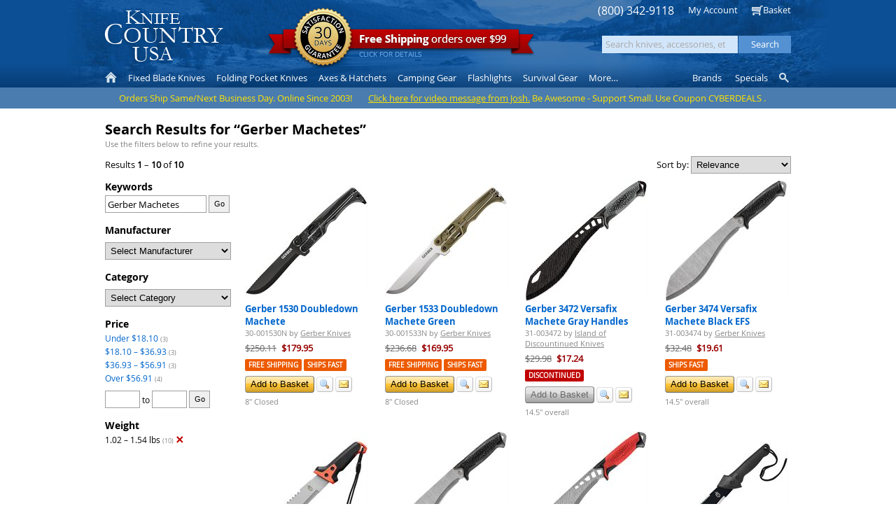

--- FILE ---
content_type: text/html; charset=utf-8
request_url: https://www.knifecountryusa.com/shop/search/?q=Gerber+Machetes&w1=1.02&w2=1.54
body_size: 47954
content:
<!DOCTYPE html>
<html>

<head>
	<title>Search Results for &ldquo;Gerber Machetes&rdquo; &ndash; Knife Country USA</title>

	<meta http-equiv="content-type" content="text/html; charset=UTF-8" />
	<meta http-equiv="content-language" content="en-US" />
	<meta http-equiv="X-UA-Compatible" content="IE=edge" />
	<meta http-equiv="imagetoolbar" content="no" />

	<meta name="description" content="Search Results for &ldquo;Gerber Machetes&rdquo;" />
	<meta name="keywords" content="search results Gerber Machetes" />
	<meta name="robots" content="noindex, follow" />
	<meta name="revisit" content="14 days" />
	<meta name="author" content="HyperTEK Corporation (www.hypertek.net)" />

	<meta name="rating" content="general" />
	<meta name="distribution" content="global" />
	<meta name="geo.placename" content="Detroit, Michigan" />
	<meta name="geo.region" content="US-MI" />

	<meta name="application-name" content="Knife Country, USA" />
	<meta name="msapplication-tooltip" content="Knife Country USA carries a large selection of knives, cutlery, swords and accessories sold at discount prices." />
	<meta name="msapplication-window" content="width=1024;height=768" />
	
	<style type="text/css">
@charset "utf-8";

html, body {
	width:100%;
	height:100%;
}

img {
	border:none;
}

form {
	margin:0;
	padding:0;
}

button::-moz-focus-inner {
	padding:0;
	border:none;
}

div#Main {
	width:780px;
	margin-left:auto;
	margin-right:auto;
	text-align:left;
}

.SmallFont {
	font-size:85%;
	line-height:normal;
}

/* Placeholder */

body input:-moz-placeholder { /* Firefox <= 18 */
	color:#a9a9a9;
}

body input::-moz-placeholder { /* Firefox >= 19 */
	color:#a9a9a9;
}

body input:-ms-input-placeholder { /* IE 10-11 */
	color:#a9a9a9;
}

body input::-ms-input-placeholder { /* Edge */
	color:#a9a9a9;
}

body input::-webkit-input-placeholder { /* Chrome */
	color:#a9a9a9;
}

/* FormControl */

fieldset.Form {
	margin:0;
	padding:0;
	border:none;
}

fieldset.Form div.Field {
	margin:5px 0 5px 0;
}

fieldset.Form div.Field:first-child {
	margin-top:0;
}

fieldset.Form div.Field:last-child {
	margin-bottom:0;
}

fieldset.Form div.Field div.Caption {
	display:inline-block;
	width:30%;
	min-width:110px;
	margin:0;
	padding:0;
	overflow:hidden;
	text-overflow:ellipsis;
	white-space:nowrap;
	vertical-align:middle;
}

fieldset.Form div.Field div.Caption label {
	display:block;
	margin:0;
	padding:3px 0 3px 0;
}

fieldset.Form div.Field div.Value {
	display:inline-block;
	width:70%;
	vertical-align:middle;
}

fieldset.Form div.Field div.Value div.Content {
	display:inline-block;
	margin:0;
	padding:0;
	vertical-align:middle;
}

fieldset.Form div.Field div.Value div.Content div {
	display:block;
}

fieldset.Form div.Field div.Value div.LayoutControl_Horizontal table th {
	text-align:left;
}

fieldset.Form div.Field div.Value div.LayoutControl_Horizontal table.Auto tr td {
	padding:0 3px 0 0;
}

fieldset.Form div.Field div.Value div.LayoutControl_Horizontal table.Auto tr td:last-child {
	padding-right:0;
}

fieldset.Form div.Field div.Value div.LayoutControl_Horizontal table.Auto tr td table tr td {
	padding:0;
}

fieldset.Form div.Field div.Value ul.LayoutHorizontal {
	list-style:none;
	margin:-3px 0 -3px 0;
	padding:0;
}

fieldset.Form div.Field div.Value ul.LayoutHorizontal li {
	display:inline-block;
	margin:3px 3px 3px 0;
}

fieldset.Form div.Field div.Value ul.LayoutHorizontal li:last-child {
	margin-right:0;
}

fieldset.Form div.Field div.Value ul.LayoutHorizontal li label {
	display:block;
	color:#676767;
	font-size:85%;
	line-height:100%;
	margin:-3px 0 3px 0;
}

/* ToolStripControl */

ul.ToolStripControl {
	list-style:none;
	margin:0;
	padding:0;
}

ul.ToolStripControl li {
	display:inline-block;
	margin-right:3px;
	vertical-align:middle;
}

/* ButtonControl */

button.ButtonControl,
.ButtonControl button,
.ButtonControl a:link,
.ButtonControl a:visited,
span.ButtonControlDisabled {
	display:inline-block;
	color:#000000;
	font-size:small;
	font-family:Arial, Tahoma, Verdana;
	margin:0;
	padding:0 7px 0 7px;
	line-height:22px;
	white-space:nowrap;
	border-top:1px solid #999999;
	border-right:1px solid #676767;	
	border-bottom:1px solid #676767;
	border-left:1px solid #999999;
	background-color:#ffc231;
	background-image:url(/shop/image/control/button/default.png);
	background-position:50% 50%;
	background-repeat:repeat-x;
	text-decoration:none;
	-moz-border-radius:4px;
	-webkit-border-radius:4px;
	-khtml-border-radius:4px;
	border-radius:4px;
	outline:none;
	cursor:pointer;
}

button.ButtonControl span.Icon,
.ButtonControl button span.Icon,
.ButtonControl a span.Icon {
	margin-right:4px;
}

button:hover.ButtonControl,
.ButtonControl:hover button,
.ButtonControl:hover a {
	color:#000000;
	text-decoration:none;
	border-color:#333333;
}

button.ButtonSubtle,
.ButtonSubtle button,
.ButtonSubtle a:link,
.ButtonSubtle a:visited {
	color:#464646;
	border-top:1px solid #dedede;
	border-right:1px solid #bbbbbb;
	border-bottom:1px solid #bfbfbf;
	border-left:1px solid #dedede;
	background-color:#ededed;
	background-image:url(/shop/image/control/button/subtle.png);
	background-position:top;
}

button.ButtonSubtle:hover,
.ButtonSubtle button:hover,
.ButtonSubtle a:hover {
	border:1px solid #999999;
}

span.ButtonControlDisabled,
span.ButtonControl button[disabled="disabled"] {
	cursor:default;
	color:#676767;
	background-color:#dbdbdb;
	background-image:url(/shop/image/control/button/disabled.gif);
}

/* HyperlinkControl */

.ToolStripControl li a.HyperlinkControl {
	color:#0066cc;
	height:26px;
	line-height:26px;
}

/* TextControl */

.ToolStripControl li .TextControl {
	height:26px;
	line-height:26px;
}

/* SeparatorControl */

.SeparatorControl {
	display:block;
}

/* TextBoxControl, TextAreaControl, ListBoxControl */

.TextBoxControl,
.TextAreaControl,
.ListBoxControl {
	color:#000000;
}

.TextBoxControl div,
.TextAreaControl div,
.ListBoxControl div {
	padding:2px 4px 2px 2px;
	border:1px solid #808080;
	background-color:#ffffff;
	background-image:url(/shop/image/control/textbox/background.png);
	background-position:top left;
	background-repeat:repeat-x;
	box-sizing:border-box;
}

.TextBoxControl.DisplayOnly div,
.TextAreaControl.DisplayOnly div,
.ListBoxControl.DisplayOnly div {
	background:none;
}

.ListBoxControl div {
	padding:2px;
}

.TextBoxControl input,
.TextAreaControl textarea,
.ListBoxControl select {
	font-family:Arial,Tahoma,Verdana;
	width:100%;
	border:none;
	outline:none;
	resize:none;
	background-color:#ffffff;
}

div.DisplayOnly div {
	border:1px solid transparent;
}

.TextBoxControl div div,
.TextAreaControl div div,
.ListBoxControl div div {
	padding:0;
	border:none;
	background-color:transparent;
	background-image:none;
	background-repeat:no-repeat;
}

.TextBoxControl div table tr td {
	margin:0;
	padding:0;
}

textarea {
	min-height:3rem;
	box-sizing:border-box;
	resize:vertical;
}

/* LayoutControl */

.LayoutControl_Vertical table,
.LayoutControl_Horizontal table {
	table-layout:fixed;
}

.LayoutControl_Vertical table table,
.LayoutControl_Horizontal table table {
	table-layout:auto;
}

.LayoutControl_Vertical table tr th {
	color:#676767;
	font-weight:normal;
	text-align:left;
}

.LayoutControl_Horizontal table tr th {
	font-size:xx-small;
	font-weight:normal;
	color:#676767;
	padding-bottom:2px;
}

.LayoutControl_Vertical label,
.LayoutControl_Horizontal label {
	display:block;
}

/* HeaderControl */

.HeaderControl h1,
.HeaderControl h2,
.HeaderControl h3,
.HeaderControl h4,
.HeaderControl h5,
.HeaderControl h6 {
	margin:15px 0 5px 0;
	padding:0;
}

/* TabSetControl */

.TabSetControl div.TabItems ul {
	list-style:none;
	margin:0;
	padding:0;
	white-space:nowrap;
}

.TabSetControl div.TabItems ul li {
	display:inline-block;
	border:1px solid #cccccc;
	border-bottom:none;
	margin-top:3px;
	margin-bottom:-3px;
}

.TabSetControl div.TabItems ul li.Selected {
	border-color:#676767;
	margin-top:0;
	margin-bottom:0;
}

.TabSetControl div.TabItems ul li a {
	display:block;
	color:#676767;
	background-color:#F3F3F3;
	padding:3px 5px 4px 5px;
	margin-bottom:-1px;
	white-space:nowrap;
	text-decoration:none;
}

.TabSetControl div.TabItems ul li a:hover {
	text-decoration:underline;
}

.TabSetControl div.TabItems ul li.Selected a {
	position:relative;
	background-color:#ffffff;
	border-bottom:1px solid #ffffff;
	padding:4px 5px 3px 5px;
	z-index:1000;
}

.TabSetControl div.TabPages div.TabPage {
	position:relative;
	background-color:#ffffff;
	padding:15px;
	border:1px solid #676767;
}

/* JumpListControl */

.JumpListControl ul {
	list-style:none;
	margin:0;
	padding:0;
}

.JumpListControl ul li {
	display:inline-block;
	width:20px;
	margin:0 2px 2px 0;
	text-align:center;
}

.JumpListControl ul li.Empty {
	font-weight:bold;
	color:#999999;
	background-color:#eeeeee;
	padding:2px 0 2px 0;
	cursor:default;
}

.JumpListControl ul li a {
	display:block;
	font-weight:bold;
	color:#ffffff;
	background-color:#047617;
	text-decoration:none;
	padding:2px 0 2px 0;
}

/* ProductsControl */

div.ProductsControl ul {
	list-style:none;
	margin:0;
	padding:0;
}

/* ProductControl */

div.ProductControl .Prices .PriceMSRP .Amount s {
	color:#676767;
}

div.ProductControl .Prices .PriceRetail .Amount {
	color:#990000;
	font-weight:bold;
}

div.ProductControl .Prices .PriceRetail .Amount s {
	color:#676767;
	font-weight:normal;
}

div.ProductControl .Prices .PriceDiscounted .Amount {
	color:#990000;
	font-weight:bold;
}

div.ProductControl .Prices .PriceDiscounted .Amount .Title {
	white-space:nowrap;
}

div.ProductControl .Prices .Savings .Amount,
div.ProductControl .Prices .Savings .Percent {
	color:#ae6700;
}

div.ProductControl .Prices .Currency {
	font-size:80%;
	color:#999999;
}

div.ProductControl .ExtendedInformation {
	position:relative;
}

div.ProductControl .ExtendedInformation span.InfoIcon {
	margin-left:2px;
	color:#999999;
	font-family:Arial,Tahoma,Verdana;
	font-size:16px;
	font-weight:normal;
	line-height:13px;

	-webkit-user-select:none;
	-moz-user-select:none;
	-ms-user-select:none;
	user-select:none;

	cursor:default;
}

div.ProductControl .ExtendedInformation span.Details {
	position:absolute;
	display:block;
	width:235px;
	left:0;
	margin:3px 0 0 0;
	padding:10px;
	color:#4c4c4c;
	font-weight:normal;
	white-space:normal;
	background-color:#ffffff;
	border:1px solid #a0a0a0;
	-khtml-border-radius:4px;
	-o-border-radius:4px;
	-moz-border-radius:4px;
	-webkit-border-radius:4px;
	border-radius:4px;
	-khtml-box-shadow:0 0 10px 0 rgba(50, 50, 50, 0.75);
	-o-box-shadow:0 0 10px 0 rgba(50, 50, 50, 0.75);
	-moz-box-shadow:0 0 10px 0 rgba(50, 50, 50, 0.75);
	-webkit-box-shadow:0 0 10px 0 rgba(50, 50, 50, 0.75);
	box-shadow:0 0 10px 0 rgba(50, 50, 50, 0.75);
	z-index:99000;
}

div.ProductControl .ExtendedInformation span.Details span.Expiration {
	display:block;
	font-size:11px;
	margin-top:7px;
}

div.ProductControl .ExtendedInformation span.Title:hover + span.Details {
	z-index:99999;
}

div.ProductControl .ExtendedInformation span.Title:not(:hover):not(:focus) + span.Details {
	display:none;
}

div.ProductControl .Prices:focus-within .ExtendedInformation span.Title:not(:focus) + span.Details {
	display:none;
}

div.ProductControl .Indicators {
	margin:5px 0 -1px 0;
}

div.ProductControl .Indicators .Space {
	display:none;
}

div.ProductControl .Indicators .Indicator {
	display:inline-block;
	position:relative;
	margin:0 0 3px 0;
	vertical-align:middle;
}

div.ProductControl .Indicators .Indicator:not(:last-child) {
	margin-right:3px;
}

div.ProductControl .Indicators .Indicator span.Title {
	display:inline-block;
	font-size:10px;
	font-weight:bold;
	text-transform:uppercase;
	color:#ffffff;
	background-color:#ed5a00;
	padding:2px 5px 2px 5px;
	border-radius:2px;
	cursor:default;
}

div.ProductControl .Indicators .Indicator.Sale span.Title {
	color:#ffffff;
	background-color:#00c000;
}

div.ProductControl .Indicators .Indicator.Discontinued span.Title {
	color:#ffffff;
	background-color:#c00000;
}

div.ProductControl .Indicators .Indicator span.Details {
	position:absolute;
	display:block;
	width:235px;
	left:0;
	margin:3px 0 0 0;
	padding:10px;
	color:#333333;
	font-weight:normal;
	white-space:normal;
	background-color:#ffffff;
	border:1px solid #a0a0a0;
	-khtml-border-radius:4px;
	-o-border-radius:4px;
	-moz-border-radius:4px;
	-webkit-border-radius:4px;
	border-radius:4px;
	-khtml-box-shadow:0 0 10px 0 rgba(50, 50, 50, 0.75);
	-o-box-shadow:0 0 10px 0 rgba(50, 50, 50, 0.75);
	-moz-box-shadow:0 0 10px 0 rgba(50, 50, 50, 0.75);
	-webkit-box-shadow:0 0 10px 0 rgba(50, 50, 50, 0.75);
	box-shadow:0 0 10px 0 rgba(50, 50, 50, 0.75);
	z-index:99000;
}

div.ProductControl .Indicators .Indicator span.Details span.Expiration {
	display:block;
	font-size:11px;
	margin-top:7px;
}

div.ProductControl .Indicators .Indicator span.Title:hover + span.Details {
	z-index:99999;
}

div.ProductControl .Indicators .Indicator span.Title:not(:hover):not(:focus) + span.Details {
	display:none;
}

div.ProductControl .Prices:focus-within .Indicator span.Title:not(:focus) + span.Details {
	display:none;
}

div.ProductsControl div.ProductControl div.Manufacturer {
	font-size:85%;
	margin:0 0 5px 0;
}

div.ProductsControl div.ProductControl div.Manufacturer a,
div.ProductsControl div.ProductControl div.Manufacturer a:link,
div.ProductsControl div.ProductControl div.Manufacturer a:visited,
div.ProductsControl div.ProductControl div.Manufacturer a:hover {
	color:#868686;
}

div.ProductControl div.Manufacturer div.Name span,
div.ProductControl div.Manufacturer div.PartNumber span {
	font-weight:bold;
}

div.ProductControl div.Buttons button {
	cursor:pointer;
}

/* CheckoutControl */

div.CheckoutControl li.Selected {
	font-weight:bold;
}

/* PagingControl */

div.PagingControl {
	clear:both;
	margin:15px 0 15px 0;
}

div.PagingControl ul {
	list-style:none;
	margin:0;
	padding:0;
}

div.PagingControl ul li {
	display:inline-block;
	margin:0 3px 3px 0;
	vertical-align:top;
}

div.PagingControl ul li > a,
div.PagingControl ul li > span,
div.PagingControl ul li > button span {
	display:inline-block;
	margin:0;
	padding:0 7px 0 7px;
	line-height:22px;
	border:1px solid #cccccc;
	text-decoration:none;
	vertical-align:middle;
}

div.PagingControl ul li span > span,
div.PagingControl ul li button span > span {
	display:none;
}

div.PagingControl ul li button {
	color:#0066cc;
	margin:0;
	padding:0;
	background:none;
	background-color:transparent;
	outline:none;
	border:none;
	vertical-align:middle;
}

div.PagingControl ul li button span {
	margin:0;
	cursor:pointer;	
}

div.PagingControl ul li a:link,
div.PagingControl ul li a:visited,
div.PagingControl ul li button span {
	border-color:#cccccc;
}

div.PagingControl ul li a:hover,
div.PagingControl ul li a:active,
div.PagingControl ul li button:not([disabled]):hover span {
	border-color:#609efa;
}

div.PagingControl ul li span {
	cursor:default;
}

div.PagingControl ul li.Disabled span,
div.PagingControl ul li button[disabled],
div.PagingControl ul li button[disabled] span {
	color:#999999;
	cursor:default;
}

div.PagingControl ul li.Selected {
	pointer-events:none;
}

div.PagingControl ul li.Selected span,
div.PagingControl ul li.Selected button span {
	font-weight:bold;
	color:#000000;
	border-color:#999999;
}

span.ItemRange span,
span.PageRange span {
	font-weight:bold;
}

/* All Controls */

.TextBoxControl table,
.TextAreaControl table,
.CheckBoxControl table,
.HeaderControl table,
.HtmlControl table,
.LayoutControl_Vertical table,
.LayoutControl_Horizontal table,
.ListBoxControl table,
.TableControl table {
	width:100%;
}

.TextBoxControl.Shrink table,
.TextAreaControl.Shrink table,
.CheckBoxControl.Shrink table,
.HeaderControl.Shrink table,
.HtmlControl.Shrink table,
.LayoutControl_Vertical.Shrink table,
.LayoutControl_Horizontal.Shrink table,
.ListBoxControl.Shrink table,
.TableControl.Shrink table {
	width:inherit;
}

.NoTopMargin h1,
.NoTopMargin h2 {
	margin-top:0;
}

/* Display Only */

.DisplayOnly {
	border:none;
	background-image:none;
}

/* Notices */

div.NoticeBillingInformation,
div.NoticeBasketQuantityChanged,
div.NoticeLoading,
div.NoticeNoShippingMethods,
div.NoticeBasketEmpty,
div.NoticePrint {
	background-color:#ffffe1;
	border:1px solid #e2e3a3;
	padding:5px 7px 6px 7px;
	margin:0 0 15px 0;
	line-height:normal;
}

div.NoticeBasketQuantityChanged {
	margin-top:10px;
	cursor:pointer;
}

div:hover.NoticeBasketQuantityChanged {
	text-decoration:underline;
}

div.NoticeBasketQuantityChanged,
div.NoticeBasketEmpty,
div.NoticeLoading {
	text-align:center;
}

div.NoticeLoading {
	margin:0;
}

div.NoticeNoShippingMethods {
	color:#FF8080;
	margin:0 0 5px 0;
}

div.NoticeSecurityCode {
	font-size:85%;
	line-height:normal;
	max-width:375px;
}

/* Validation */

.ValidationError div {
	border:1px solid red;
}

.ValidationError div div {
	border:none;
}

/* Messages (Success, Warning, & Error) */

div.SuccessMessages,
div.WarningMessages,
div.ErrorMessages {
	color:#676767;
	padding:4px 4px 0 4px;
	margin-top:5px;
	margin-bottom:15px;
	max-height:96px;
	overflow:auto;
	overflow-x:hidden;
}

div.SuccessMessages {
	border:1px solid #00c000;
	background-color:#ddffe3;
}

div.WarningMessages {
	border:1px solid #c08c00;
	background-color:#fffcdd;
}

div.ErrorMessages {
	border:1px solid #c00000;
	background-color:#ffc1c1;
}

div.SuccessMessages ul,
div.WarningMessages ul,
div.ErrorMessages ul {
	list-style:none;
	margin:0;
	padding:0 0 1px 0;
}

div.SuccessMessages ul li,
div.WarningMessages ul li,
div.ErrorMessages ul li {
	padding:2px 3px 2px 3px;
	margin:0 0 4px 0;
}

div.SuccessMessages ul li {
	background-color:#f5fff7;
}

div.WarningMessages ul li {
	background-color:#fffef5;
}

div.ErrorMessages ul li {
	background-color:#fff5f5;
}

div.SuccessMessages label,
div.WarningsMessages label,
div.ErrorMessages label {
	font-weight:bold;
}

div.SuccessMessages a,
div.SuccessMessages a:link,
div.WarningMessages a,
div.WarningMessages a:link
div.ErrorMessages a,
div.ErrorMessages a:link {
	color:#0000ff;
	text-decoration:underline;
}

div.SuccessMessages a:visited,
div.WarningMessages a:visited,
div.ErrorMessages a:visited {
	color:#800080;
}

div.SuccessMessages a:active,
div.WarningMessages a:active,
div.ErrorMessages a:active {
	color:#ff0000;
}

div.ErrorMessages div.ContinueShopping {
	margin:5px 0 2px 0;
}

div.ErrorMessages div.ContinueShopping span.ButtonControl a {
	color:#000000;
	text-decoration:none;
}

/* Basket */

div.Basket table {
	width:100%;
}

div.Basket tr.Alternate {
	background-color:#f8f8f8;
}

div.Basket tr.InsufficientInventory {
	background-color:#ffdddd !important;
}

div.Basket tr.InsufficientInventory.EndCap td {
	border-bottom-color:#ffb3b3 !important;
}

div.Basket tr th {
	color:#000000;
	text-align:left;
	background-color:#cccccc;
}

div.Basket table th {
	padding:5px 6px 5px 6px;
}

div.Basket table td {
	padding:5px 6px 2px 6px;
}

div.Basket tr.AddOns td,
div.Basket tr.AutoShip td {
	padding-top:0;
	padding-bottom:0;
}

div.Basket tr.EndCap td {
	padding-bottom:5px;
}

div.Basket .ColumnRemove {
	width:18px;
}

div.Basket th.ColumnQuantity,
div.Basket th.ColumnUnitPrice,
div.Basket th.ColumnUnitDiscount,
div.Basket th.ColumnUnitShipping,
div.Basket th.ColumnSubtotal {
	white-space:nowrap;
}

div.Basket .ColumnRemove a {
	position:relative;
	text-decoration:none;
}

div.Basket .ColumnQuantity {
	text-align:center;
}

div.Basket .ColumnUnitPrice,
div.Basket .ColumnUnitDiscount,
div.Basket .ColumnUnitShipping,
div.Basket .ColumnSubtotal {
	text-align:right;
}

div.Basket .ColumnUnitPrice s,
div.Basket .ColumnUnitDiscount s,
div.Basket .ColumnUnitShipping s,
div.Basket .ColumnSubtotal s {
	color:#676767;
}

div.Basket .ColumnUnitPrice .Space,
div.Basket .ColumnUnitDiscount .Space,
div.Basket .ColumnUnitShipping .Space,
div.Basket .ColumnSubtotal .Space {
	display:none;
}

div.Basket .ColumnUnitPrice .Space + span,
div.Basket .ColumnUnitDiscount .Space + span,
div.Basket .ColumnUnitShipping .Space + span,
div.Basket .ColumnSubtotal .Space + span {
	margin-left:10px;
}

div.Basket td.ColumnQuantity input.TextBox {
	width:35px;
	border:1px solid #cccccc;
	text-align:center;
}

div.Basket tr.AutoShip td input.TextBox {
	width:35px;
	border:1px solid #cccccc;
	text-align:center;
}

div.Basket tr.AddOns ul,
div.Basket tr.AutoShip ul {
	margin:0 0 0 15px;
	padding:0;
}

div.Basket tr.AddOns ul li,
div.Basket tr.AutoShip ul li {
	font-size:80%;
	line-height:normal;
}

div.Basket span.Taxable {
	color:#676767;
	font-size:75%;
	margin-left:2px;
}

div.Basket span.TaxRate,
div.Basket span.ShippingMethod,
div.Basket span.CouponCode {
	color:purple;
}

div.Basket td.CaptionSubtotal,
div.Basket td.CaptionDiscount,
div.Basket td.CaptionShipping,
div.Basket td.CaptionTax,
div.Basket td.CaptionTotal,
div.Basket td.SubtotalAmount,
div.Basket td.DiscountAmount,
div.Basket td.ShippingAmount,
div.Basket td.TaxAmount,
div.Basket td.TotalAmount {
	text-align:right;
}

div.Basket td.Total,
div.Basket td.TotalAmount {
	font-weight:bold;
}

div.Basket tr.EndCap td {
	border-bottom:1px solid #cccccc;
}

div.Basket div.Buttons {
	margin-top:10px;
}

div.Basket div.Buttons div.ActionsLeft {
	float:left;
}

div.Basket div.Buttons div.ActionsRight {
	float:right;
}

div.Basket div.Coupon {
	margin:0;
	padding:0;
}

/* Auto Ship */

span.AutoShipDiscount {
	color:#c0c0c0;
}

span.AutoShipDiscount span.Save {
	color:#f26904;
	white-space:nowrap;
}

/* Span Edit */

span.Edit,
span.Edit a {
	color:#0066dd;
}

/* Address Block */

#BillingAddressBlock,
#ShippingAddressBlock,
#PaymentInformationBlock,
#PaymentBlock,
#DetailBlock {
	border:1px dotted #cccccc;
	padding:10px;
}

#BillingAddressBlock div.Buttons,
#ShippingAddressBlock div.Buttons {
	margin-top:5px;
}

div.AddressBlock span.Edit,
div.PaymentBlock span.Edit {
	display:block;
	float:right;
	padding:0 0 5px 5px;
}

div.PaymentBlock div.PaymentMethod span.Icon {
	margin-right:3px;
}

div.AddressBlock span.AddressInvalid{
	display:block;
}

div.AddressBlock div.AddressAlias {
	font-weight:bold;
}

div.AddressBlock span.AddressPostalCode {
	white-space:nowrap;
}

#DetailBlock p {
	margin:3px 0 3px 0;
}

#DetailBlock p:first-child {
	margin-top:0;
}

#DetailBlock p:last-child {
	margin-bottom:0;
}

/* Address List */

div.AddressList ul {
	list-style:none;
	margin:0;
	padding:0;
}

div.AddressList ul li {
	line-height:normal;
	margin-bottom:10px;
}

div.AddressList ul li label {
	display:block;
	cursor:pointer;
	background-color:#f9f9f9;
	border:1px solid #bbbbbb;
	padding:5px;
}

div.AddressList ul li label.Alternate {
	/* For zebra stripes */
}

div.AddressList ul li label.Selected {
	cursor:default;
	background-color:#ffffe1;
	border-color:#e2e3a3;
}

div.AddressList ul li label.Disabled {
	cursor:default;
	color:#b0b0b0;
	border-color:#e9e9e9;
	background-color:transparent;
}

div.AddressList ul li label span.Edit {
	display:block;
	color:#0066dd;
	float:right;
	padding:0 0 5px 5px;
}

div.AddressList ul li label span.Edit a {
	color:#0066dd;
}

div.AddressList ul li label input {
	position:absolute;
	margin:0;
	padding:0 0 0 2px;
}

div.AddressList span.AddressAlias,
div.AddressList span.AddressFullName,
div.AddressList span.AddressCompanyName,
div.AddressList span.AddressLine1,
div.AddressList span.AddressLine2,
div.AddressList span.AddressCountry,
div.AddressList span.AddressInvalid{
	display:block;
}

div.AddressList span.AddressAlias {
	font-weight:bold;
}

div.AddressList span.AddressInvalid {
	margin-top:3px;
	padding-top:3px;
	border-top:1px solid #E9E9E9;
	color:#FF8080;
}

div.AddressList div.NoAddresses {
	background-color:#f9f9f9;
	border:1px solid #bbbbbb;
	padding:5px;
	margin-bottom:10px;
}

/* Order Block */

#OrderDetailsBlock {
	border:1px dotted #cccccc;
	padding:5px;
}

/* Payment Block */

#PaymentBlock {
	border:1px dotted #cccccc;
	padding:10px;
}

div.PaymentBlock span.Edit {
	display:block;
	float:right;
	padding:0 0 5px 5px;
}

/* Shipping Method List */

div.ShippingMethodList {
	clear:both;
}

div.ShippingMethodList ul {
	list-style:none;
	margin:0 0 10px 0;
	padding:0;
}

div.ShippingMethodList ul li {
	line-height:normal;
}

div.ShippingMethodList ul li.Section {
	padding:5px;
	font-weight:bold;
	border-bottom:1px solid #BBBBBB;
}

div.ShippingMethodList ul li label {
	display:block;
	cursor:pointer;
	padding:5px;
}

div.ShippingMethodList ul li.Alternate label {
	background-color:#f9f9f9;
}

div.ShippingMethodList ul li label span.Price {
	display:block;
	float:right;
	padding:0 0 5px 5px;
}

div.ShippingMethodList ul li label input {
	position:absolute;
	margin:2px 0 0 0;
	padding:0 0 0 2px;
	cursor:pointer;
}

/* AddOn List */

div.AddOnList ul {
	list-style:none;
	margin:0 0 10px 0;
	padding:0;
}

div.AddOnList ul li {
	line-height:normal;
}

div.AddOnList ul li label {
	display:block;
	cursor:pointer;
	padding:5px;
}

div.AddOnList ul li.Alternate label {
	background-color:#f9f9f9;
}

div.AddOnList ul li label input {
	position:absolute;
	margin:0;
	padding:0 0 0 2px;
}

div.AddOnList ul li label.Locked {
	color:#cccccc;
	cursor:default;
}

div.AddOnList ul li label span.Title {
	display:inline-block;
	margin-left:21px;
	max-width:250px;
}

div.AddOnList ul li label span.Price {
	display:block;
	float:right;
	padding:0 0 5px 5px;
}

div.AddOnList ul li label span.Description {
	display:block;
	margin:5px 0 0 21px;
	font-size:85%;
}

div.RelatedProducts ul li label input {
	border:1px solid #999999;
	text-align:center;
	width:35px;
	padding:0;
}

div.RelatedProducts ul li label span.Title {
	margin-left:43px;
	max-width:225px;
}

/* Common Icons */

.Icon {
	display:inline-block;
	width:16px !important;
	height:16px !important;
	background-image:url(/shop/image/icon/common.png);
	background-repeat:no-repeat !important;
	vertical-align:text-top;
	overflow:hidden !important;
	text-indent:0 !important;
}

.Icon span {
	display:block;
	position:absolute;
	width:16px !important;
	height:16px !important;
	/* background-image:url(/shop/image/icon/overlay.png); */
	background-repeat:no-repeat !important;
	margin:1px -1px -1px 1px; !important;
	padding:0 !important;
	overflow:hidden !important;
	text-indent:20px !important;
}

div.Flags table span.Icon, 
div.Flags ul.MenuControl li a span.Icon {
	background-image:url(/shop/image/icon/flags.png);
}

.IconBlank { background-position:0px; }

.IconEmail { background-position:-32px; }
.IconView { background-position:-48px; }
.IconYes { background-position:-64px; }
.IconNo { background-position:-80px; }
.IconRemove { background-position:-96px; }
.IconRemoveHeader { background-position:-112px; }
.IconVisa { background-position:-128px; }
.IconMasterCard { background-position:-144px; }
.IconAmericanExpress { background-position:-160px; }
.IconDiscover { background-position:-176px; }

/* Blocks */

div.BlockContainer {
	width:100%;
	overflow:hidden;
	vertical-align:top;
}

div.Blocks {
	margin:0 -20px 0 0 !important;
	vertical-align:top;
}

div.Block {
	display:inline-block;
	min-width:300px;
	max-width:350px;
	margin:0 20px 20px 0;
	padding:0;
	vertical-align:top;
}

div.Block div.HeaderControl h3 {
	margin:0 0 3px 0;
}

/* View */

div.View h3 {
	margin:15px 0 7px 0;
}

/* View: Basket */

div.ViewBasket div.ActionsLeft ul.ToolStripControl li {
	padding-right:10px;
	white-space:nowrap;
}

div.ViewBasket div.ActionsLeft ul.ToolStripControl li ul.ToolStripControl li {
	padding-right:inherit;
}

div.ViewBasket div.ActionsLeft,
div.ViewBasket div.ActionsRight {
	margin:5px 0 5px 0;
}

div.ViewBasket div.PaymentMethods {
	margin-top:10px;
}

div.ViewBasket div.PaymentMethods ul {
	display:inline;
	list-style:none;
	margin:0;
	padding:0;
}

div.ViewBasket div.PaymentMethods ul li {
	display:inline;
	white-space:nowrap;
}

div.ViewBasket div.PaymentMethods ul li span.Icon {
	margin-right:3px;
}

div.ViewBasket div.AlternatePaymentMethods {
	float:right;
	margin-top:10px;
}

div.ViewBasket div.AlternatePaymentMethods ul {
	list-style:none;
	margin:0;
	padding:0;
}

div.ViewBasket div.AlternatePaymentMethods ul li {
	display:inline-block;
	margin-left:5px;
}

div.ViewBasket div.AlternatePaymentMethods ul li img,
div.ViewBasket div.AlternatePaymentMethods ul li form input {
	vertical-align:middle;
}

div.ViewBasket #ButtonCheckout a,
div.ViewBasket #ButtonCheckout button {
	padding:4px 21px 4px 21px
}

/* View: Basket - Estimate Shipping */

div.ViewBasket div#EstimateShipping {
	min-width:300px;
	max-width:550px;
}

div.ViewBasket div#EstimateShipping h3 {
	margin-top:20px;
}

div.ViewBasket div#EstimateShipping span.IconFlagUS {
	background-image:url(/shop/image/icon/flags.png);
	margin-right:3px;
}

div.ViewBasket div#EstimateShipping div.ShippingMethods {
	margin-top:15px;
	max-height:253px;
	border:1px solid #c8c8c8;
	overflow:auto;
	overflow-x:hidden;
}

div.ViewBasket div#EstimateShipping div.ShippingMethods table {
	table-layout:fixed;
}

div.ViewBasket div#EstimateShipping div.ShippingMethods table tr.Alternate {
	background-color:#f9f9f9;
}

/*
div.ViewBasket div#EstimateShipping div.ShippingMethods table tr td.Method {
	white-space:nowrap;
	overflow:hidden;
	text-overflow:ellipsis;
}
*/

div.ViewBasket div#EstimateShipping div.ShippingMethods table tr td.Price {
	text-align:right;
}

div.ViewBasket div#EstimateShipping div.ShippingMethodsDescription {
	color:#333333;
}

div.ViewBasket div#EstimateShipping div.ShippingMethodsDescription span.Caption {
	margin-right:10px;
}

div.ViewBasket div#EstimateShipping div.ShippingMethodsDescription span.Caption strong,
div.ViewBasket div#EstimateShipping div.ShippingMethodsDescription a {
	white-space:nowrap;
}

/* View: Category & Manufacturer */

div.ViewCategory div.ButtonBar,
div.ViewManufacturer div.ButtonBar {
	float:right;
	margin-top:-4px;
}

div.ViewCategory ul.ArticleList,
div.ViewManufacturer ul.ArticleList {
	list-style:none;
	margin:0 0 15px 0;
	padding:0;
}

div.ViewCategory ul.ArticleList li,
div.ViewManufacturer ul.ArticleList li {
	margin:0 0 5px 0;
}

div.ViewCategory div.Overview,
div.ViewManufacturer div.Overview {
	clear:both;
	line-height:120%;
	margin:0 0 20px 0;
}

div.ViewCategory p.ViewAll.Lower,
div.ViewManufacturer p.ViewAll.Lower {
	position:relative;
	margin:35px 0 0 0;
	padding:0;
	z-index:1000;
}

div.ViewCategory p.ViewAll.Lower a,
div.ViewManufacturer p.ViewAll.Lower a {
	display:block;
	padding:5px 7px 6px 7px;
	background-color:#ffffe1;
	border:1px solid #e2e3a3;
	text-align:center;
}

div.ViewCategory p.ListAll,
div.ViewManufacturer p.ListAll {
	margin:15px 0 0 0;
	text-align:right;
}

div.ViewCategory p.ListAll a,
div.ViewManufacturer p.ListAll a {
	color:#868686;
	font-size:85%;
	text-decoration:none;
}

/* View: Manufacturer */

div.ViewManufacturer div.ManufacturerImage {
	width:100%;
}

div.ViewManufacturer div.ManufacturerImage img {
	clear:both;
	width:auto;
	height:auto;
	max-width:295px;
	vertical-align:middle;
}

/* View: Replacement Product */

section.ViewReplacementProduct {
	max-width:575px;
	margin:20px 3px 20px 3px;
	padding:7px;
	border:2px solid #c00000;
	border-radius:7px;
	box-sizing:border-box;
	
	-webkit-box-shadow:0 0 0 3px #fbdddd;
	-moz-box-shadow:0 0 0 3px #fbdddd;
	box-shadow:0 0 0 3px #fbdddd;
}

section.ViewReplacementProduct h1 {
	margin:0 0 10px 0;
	font-size:medium;
	color:#c00000;
}

section.ViewReplacementProduct h1 span {
	font-weight:normal;
}

section.ViewReplacementProduct div.ProductControl {
	position:relative;
	min-height:150px;
	margin:0 !important;
	padding:0 0 0 159px;
}

section.ViewReplacementProduct div.ProductControl div.Image,
section.ViewReplacementProduct div.ProductControl div.NoImage {
	position:absolute;
	top:0;
	left:0;
	width:150px !important;
	height:150px !important;
	margin:0 !important;
}

section.ViewReplacementProduct div.ProductControl div.Information div.Prices,
section.ViewReplacementProduct div.ProductControl div.Information div.Buttons {
	float:none !important;
}

section.ViewReplacementProduct div.ProductControl div.Information div.Prices {
	margin:7px 0 7px 0 !important;
}

section.ViewReplacementProduct div.ProductControl div.Information div.Buttons {
	margin:7px 0 7px 0 !important;
}

section.ViewReplacementProduct div.ProductControl div.Information div.Prices span.PriceMSRP,
section.ViewReplacementProduct div.ProductControl div.Information div.Prices span.PriceRetail,
section.ViewReplacementProduct div.ProductControl div.Information div.Prices span.PriceDiscount {
	display:inline-block !important;
}

section.ViewReplacementProduct div.ProductControl div.Manufacturer {
	font-size:85%;
	margin:0 0 5px 0;
}

section.ViewReplacementProduct div.ProductControl div.Manufacturer a {
	text-decoration:none;
}

section.ViewReplacementProduct div.ProductControl div.Manufacturer a:hover,
section.ViewReplacementProduct div.ProductControl div.Manufacturer a:active {
	text-decoration:underline;
}

section.ViewReplacementProduct div.ProductControl div.Information div.Description {
	color:#868686;
	font-size:85%;
}

@media (max-width:800px) {
	section.ViewReplacementProduct div.ProductControl {
		min-height:85px;
		padding:0 0 0 95px !important;
	}
}

/* View: Product */

div.ViewProduct {
	clear:both;
}

div.ViewProduct div.ProductControl div.Buttons table {
	table-layout:auto;
}

div.ViewProduct div.ProductControl div.Buttons input.TextBox {
	width:35px;
	border:1px solid #cccccc;
	text-align:center;
}

div.ViewProduct div.ProductControl div.Buttons ul {
	list-style:none;
	margin:0 0 0 15px;
	padding:0;
}

div.ViewProduct div.ProductControl div.Buttons ul li {
	font-size:80%;
	line-height:normal;
}

div.ViewProduct div.ProductControl div.Buttons td.ColumnQuantity {
	padding-right:5px;
}

div.ViewProduct div.ProductControl div.TieredPricing {
	margin:10px 0 15px 0;
	padding:5px 0 0 0;
}

div.ViewProduct div.ProductControl div.TieredPricing table tr.Alternate {
	background-color:#f8f8f8;
}

div.ViewProduct div.ProductControl div.TieredPricing table tr th {
	background-color:#cccccc;
	padding:3px;
}

div.ViewProduct div.ProductControl div.TieredPricing table tr td {
	padding:3px;
}

div.ViewProduct div.ProductControl div.TieredPricing table tr td.UnitPrice {
	text-align:right;
}

div.ViewProduct div.ProductControl div.TieredPricing table tr .Quantity {
	padding-right:25px;
}

div.ViewProduct div.ProductControl div.TieredPricing table tr .Recommended {
	padding-left:10px;
}

div.ViewProduct div.ProductControl div.ShippingPrice {
	margin:15px 0 15px 0;
}

div.ViewProduct div.ProductControl div.Weight {
	margin:15px 0 15px 0;
}

div.ViewProduct div.ProductControl div.Specifications,
div.ViewProduct div.ProductControl div.Features {
	clear:both;
}

div.ViewProduct div.ProductRating {
	margin:10px 0 0 0;
}

div.ViewProduct div.ProductRating span {
	vertical-align:middle;
}

div.ViewProduct div.ProductRating a {
	font-size:85%;
	vertical-align:middle;
}

div.ViewProduct div.ProductRating a span.CustomerReviews {
	margin:0 0 0 5px;
}

div.ViewProduct ul.ArticleList {
	list-style:none;
	margin:10px 0 15px 0;
	padding:0;
}

div.ViewProduct ul.ArticleList li {
	margin:0 0 5px 0;
}

div.ViewProduct div.Variants {
	clear:both;
	padding:5px 0 0 0;
}

div.ViewProduct div.Variants ul {
	position:relative;
	list-style:none;
	margin:0 0 -7px 0;
	padding:0;
}

div.ViewProduct div.Variants ul li {
	display:inline-block;
	margin:0 7px 7px 0;
	padding:0;
	white-space:nowrap;
}

div.ViewProduct div.Variants ul li.Selected,
div.ViewProduct div.Variants ul li a {
	color:#000000;
	padding:5px 8px 5px 8px;
	border:1px solid #c0c0c0;
	border-radius:3px;
	box-sizing:border-box;
}

div.ViewProduct div.Variants ul li.Selected {
	font-weight:bold;
	border-color:#3180ce;
	cursor:default;
}

div.ViewProduct div.Variants ul li a {
	display:inline-block;
	margin:0;
	text-decoration:none;
}

div.ViewProduct div.Variants ul li a:hover,
div.ViewProduct div.Variants ul li a:active {
	border-color:#3180ce;
}

/* View: Product Customize */

div.ViewProductCustomize {
	margin-top:15px;
}

div.ViewProductCustomize div.Prices {
	margin-bottom:10px;
}

/* View: Checkout Shipping & Billing */

div.ViewCheckoutShipping p.StepPart,
div.ViewCheckoutBilling p.StepPart {
	margin-top:0;
}

div.ViewCheckoutShipping div.SpecialInstructions,
div.ViewCheckoutBilling div.SpecialInstructions,
div.ViewOrderHistory div.SpecialInstructions {
	margin:0 0 15px 0;
}

/* Shipping Methods */

div.ShippingMethodList .DeliveryEstimate {
	display:inline-block;
	font-size:10px;
	font-weight:bold;
	text-transform:uppercase;
	white-space:nowrap;
	margin:0 0 3px 0;
	padding:1px 4px 1px 4px;
	vertical-align:middle;
	border:1px solid #808080;
	border-radius:2px;
	box-sizing:border-box;
}

div.ShippingMethodList .Indicators {
	display:inline-block;
	margin-top:-3px;
	margin-bottom:-3px;
}

div.ShippingMethodList .Indicators .Space {
	display:none;
}

div.ShippingMethodList .Indicators .Indicator {
	display:inline-block;
	margin:0 0 5px 0;
	vertical-align:middle;
}

div.ShippingMethodList .Indicators .Indicator:not(:last-child) {
	margin-right:3px;
}

div.ShippingMethodList .Indicators .Indicator span.Title {
	display:inline-block;
	padding:2px 5px 2px 5px;
	font-size:10px;
	font-weight:bold;
	text-transform:uppercase;
	color:#ffffff;
	background-color:#ed5a00;
	white-space:nowrap;
	border-radius:2px;
}

div.ShippingMethodList .Indicators .Indicator span.Details {
	position:absolute;
	display:block;
	width:235px;
	margin:3px 0 0 0;
	padding:10px;
	color:#333333;
	font-weight:normal;
	white-space:normal;
	background-color:#ffffff;
	border:1px solid #a0a0a0;
	-khtml-border-radius:4px;
	-o-border-radius:4px;
	-moz-border-radius:4px;
	-webkit-border-radius:4px;
	border-radius:4px;
	-khtml-box-shadow:0 0 10px 0 rgba(50, 50, 50, 0.75);
	-o-box-shadow:0 0 10px 0 rgba(50, 50, 50, 0.75);
	-moz-box-shadow:0 0 10px 0 rgba(50, 50, 50, 0.75);
	-webkit-box-shadow:0 0 10px 0 rgba(50, 50, 50, 0.75);
	box-shadow:0 0 10px 0 rgba(50, 50, 50, 0.75);
	z-index:99000;
}

div.ShippingMethodList .Indicators .Indicator span.Title:hover + span.Details {
	z-index:99999;
}

div.ShippingMethodList .Indicators .Indicator span.Title:not(:hover):not(:focus) + span.Details {
	display:none;
}

/* View: Checkout Confirmation */

div.ViewCheckoutConfirmation div.Basket {
	margin-top:25px;
}

div.ViewCheckoutConfirmation div.PaymentMethod span.Icon {
	margin-right:4px;
}

div.ViewCheckoutConfirmation span.AbbreviatedForSecurity {
	color:#999999;
}

div.ViewCheckoutConfirmation div.PlaceOrderBar {
	background-color:#fffbeb;
	border:1px solid #f7e8a1;
	text-align:right;
	margin-top:15px;
	margin-bottom:15px;
	padding:7px;
}

div.ViewCheckoutConfirmation div.PlaceOrderBar span.Instructions {
	font-size:125%;
	margin-right:15px;
}

/* View: Order History */

div.ViewOrderHistory div.PaymentMethod span.Icon {
	margin-right:4px;
}

div.ViewOrderHistory #CommentsBlock {
	border:1px dotted #cccccc;
	padding:10px;
}

div.ViewOrderHistory div.Basket {
	margin-top:25px;
}

div.ViewOrderHistory form.SurveyPostPurchase {
	display:block;
	padding:5px 7px 6px 7px;
	margin:0 0 15px 0;
	line-height:normal;
	vertical-align:top;
	background-color:#ffffe1;
	border:1px solid #e2e3a3;
	box-sizing:border-box;
}

div.ViewOrderHistory form.SurveyPostPurchase p {
	margin:0;
}

div.ViewOrderHistory div.ShareSocialMedia {
	display:inline-block;
	margin-bottom:15px;
	vertical-align:top;
}

@media all and (min-width:800px) {
	div.ViewOrderHistory div.ShareSocialMedia {
		width:325px;
	}
}

@media all and (max-width:800px) {
	div.ViewOrderHistory div.ShareSocialMedia {
		display:block;
	}
}

div.ViewOrderHistory div.ShareSocialMedia p {
	margin:0 0 5px 0;
}

div.ViewOrderHistory div.ShareSocialMedia ul {
	list-style:none;
	margin:0;
	padding:0;
}

div.ViewOrderHistory div.ShareSocialMedia li {
	display:inline-block;
	margin:0 5px 5px 0;
	vertical-align:middle;
}

div.ViewOrderHistory div.ShareSocialMedia li a {
	display:block;
	width:32px;
	height:32px;
	background-image:url(/shop/image/social-media.png);
	background-repeat:no-repeat;
	text-indent:32px;
	vertical-align:middle;
	overflow:hidden;
}

div.ViewOrderHistory div.ShareSocialMedia li a.Facebook { background-position:0; }
div.ViewOrderHistory div.ShareSocialMedia li a.Twitter { background-position:-32px; }
div.ViewOrderHistory div.ShareSocialMedia li a.Instagram { background-position:-64px; }
div.ViewOrderHistory div.ShareSocialMedia li a.LinkedIn { background-position:-96px; }
div.ViewOrderHistory div.ShareSocialMedia li a.Vimeo { background-position:-128px; }
div.ViewOrderHistory div.ShareSocialMedia li a.GooglePlus { background-position:-160px; }
div.ViewOrderHistory div.ShareSocialMedia li a.YouTube { background-position:-192px; }

div.ViewOrderHistory div.Basket table tr td a:link,
div.ViewOrderHistory div.Basket table tr td a:visited {
	text-decoration:none;
}

div.ViewOrderHistory div.Basket table tr td a:hover,
div.ViewOrderHistory div.Basket table tr td a:active {
	text-decoration:underline;
}

/* View: Register */

div.ViewRegister div.HeaderControl h3,
div.ViewAccount div.HeaderControl h3 {
	margin-top:0 !important;
}

div.ViewRegister ul.Buttons {
	display:block;
	padding-left:113px;
}

/* View: Account */

div.ViewAccount div.PreRegistration span.IconFlagUS {
	background-image:url(/shop/image/icon/flags.png);
	margin-right:3px;
}

/* View: Account Profile */

div.ViewAccountProfile h3 {
	margin:0 0 7px 0;
}

div.ViewAccountProfile div.CustomerFullName {
	font-size:150%;
}

div.ViewAccountProfile div.OrderHistory table,
div.ViewAccountProfile div.AutoShipSubscriptions table,
div.ViewAutoShipSubscription div.OrderHistory table {
	width:100%;
	table-layout:fixed;
}

div.ViewAccountProfile div.OrderHistory table tr th,
div.ViewAccountProfile div.AutoShipSubscriptions table tr th,
div.ViewAutoShipSubscription div.OrderHistory table tr th {
	text-align:left;
	background-color:#e7e7e7;
	padding:2px 4px 2px 4px;
}

div.ViewAccountProfile div.OrderHistory table tr td,
div.ViewAccountProfile div.AutoShipSubscriptions table tr td,
div.ViewAutoShipSubscription div.OrderHistory table tr td {
	padding:2px 4px 2px 4px;
}

div.ViewAccountProfile div.OrderHistory table tr.Alternate,
div.ViewAccountProfile div.AutoShipSubscriptions table tr.Alternate,
div.ViewAutoShipSubscription div.OrderHistory table tr.Alternate  {
	background-color:#f8f8f8;
}

div.ViewAccountProfile div.AutoShipSubscriptions {
	margin-bottom:20px;
}

div.ViewAccountProfile div#SubscriptionInstructions {
	margin-top:12px;
}

div.ViewAccountProfile ul#Subscriptions {
	list-style:none;
	margin:10px 0 5px 0;
	padding:0 0 0 15px;
}

div.ViewAccountProfile div.CustomerInformation ul.ToolStripControl li {
	display:inline-block;
	margin:10px 15px 0 0;
}

div.ViewAccountProfile div.CustomerInformation ul.ToolStripControl li:last-child {
	margin-right:0;
}

div.ViewAccountProfile div.ViewAll {
	margin-top:10px;
}

div.ViewAccountProfile div.AddressContainer {
	display:table;
	width:100%;
	table-layout:fixed;
}

div.ViewAccountProfile div.AutoShipSubscriptions .Quantity {
	text-align:center;
}

div.ViewAccountProfile div.AutoShipSubscriptions td.NoResults,
div.ViewAutoShipSubscription div.OrderHistory td.NoResults {
	text-align:center;
	padding:10px 5px 10px 5px;
}

div.ViewAccountProfile div.OrderHistory table,
div.ViewAccountProfile div.AutoShipSubscriptions table {
	border-bottom:1px solid #c0c0c0;
}

/* View: Auto Ship Subscription */

div.ViewAutoShipSubscription .PriceMSRP {
	color:#676767;
}

div.ViewAutoShipSubscription .PriceRetail {
	color:#990000;
	font-weight:bold;
}

/* View: Order Status */

div.ViewOrderStatus div.ContinueShopping {
	clear:both;
	margin-top:10px;
}

/* View: Addresses */

div.ViewAddresses div.Buttons {
	margin-bottom:15px;
}

div.ViewAddresses div.AddressBlock {
	width:200px;
	display:inline-block;
	vertical-align:top;
	border:1px dotted #cccccc;
	margin:0 15px 15px 0;
	padding:5px;
}

div.ViewAddresses div.AddressBlock:hover {
	border:1px solid #cccccc;
	background-color:#FFFFEB;
}

div.ViewAddresses div.AddressBlock ul.ToolStripControl {
	margin-top:5px;
}

div.ViewAddresses div.AutoShipAddress {
	margin-top:5px;
	padding:4px;
	background-color:#ffffeb;
	border:1px solid #E0E19B;
}

div.ViewAddresses div.AddressBlock:hover div.AutoShipAddress {
	background-color:#ffffff;
}

div.ViewAddresses div.AutoShipAddress img {
	 width:16px;
	 height:16px;
	 margin:0 3px 0 0;
	 vertical-align:middle;
}

/* View: E-mail Friend */

div.ViewEmailFriend div.ProductControl div.Prices {
	margin:5px 0 5px 0;
}

div.ViewEmailFriend div.ProductControl div.Prices .PriceMSRP,
div.ViewEmailFriend div.ProductControl div.Prices .PriceRetail,
div.ViewEmailFriend div.ProductControl div.Prices .PriceDiscounted,
div.ViewEmailFriend div.ProductControl div.Prices .Savings {
	display:block;
	margin:3px 0 3px 0;
}

div.ViewEmailFriend div.LayoutControl_Vertical table {
	max-width:500px;
	box-size:border-box;
}

/* View Wish List */

div.ViewWishListViewAll .RemoveFromWishList {
	display:inline-block;
	margin:7px 0 7px 0;
}

/* View: Product Review */

div.ViewProductReview div.Product {
	text-align:center;
}

div.ViewProductReview div.Product div.Buttons {
	margin-top:15px;
}

div.ViewProductReview div.Product div.Prices {
	margin-top:15px;
}

/* View: Manufacturers */

div.ViewManufacturers div.Manufacturers div.JumpListSection h3 {
	clear:both;
	margin:15px 0 5px 0;
}

div.ViewManufacturers div.Manufacturers div.JumpListSection ul {
	list-style:none;
	margin:0;
	padding:0;
}

div.ViewManufacturers div.Manufacturers div.JumpListSection ul li {
	display:inline-block;
	width:165px;
	margin:0 10px 10px 0;
	vertical-align:top;
}

div.ViewManufacturers div.Manufacturers > ul {
	list-style:none;
	margin:0;
	padding:0;
}

div.ViewManufacturers div.Manufacturers > ul li {
	margin-bottom:10px;
}

/* View: Product Finder */

div.ViewProductFinder p {
	margin:0 0 10px 0;
}

div.ViewProductFinder div#ProductFinderFieldList {
	float:left;
	width:200px;
	margin:0 20px 20px 0;
}

div.ViewProductFinder div#ProductFinderFieldList ul {
	list-style:none;
	margin:0;
	padding:0;
}

div.ViewProductFinder div#ProductFinderFieldList ul li {
	white-space:nowrap;
	overflow:hidden;
	text-overflow:ellipsis;
}

div.ViewProductFinder div#ProductFinderFields {
	float:left;
}

div.ViewProductFinder div#ProductFinderFields div.Field div.Value {
	white-space:nowrap;
}

div.ViewProductFinder div#ProductFinderFields div.Field div.Value span.Prefix {
	color:#999999;
	margin-right:3px;
}

div.ViewProductFinder div#ProductFinderFields div.Field div.Value span.Suffix {
	color:#999999;
	margin-left:3px;
}

div.ViewProductFinder div#ProductFinderFields div.Field div.Value div.TextBoxControl {
	vertical-align:middle;
}

div.ViewProductFinder div#ProductFinderFields div.Field div.Value div.TextBoxControl {
	display:inline-block !important;
}

div.ViewProductFinder div#ProductFinderFields div.Field div.Value div.TextBoxControl input.Number {
	text-align:right;
}

div.ViewProductFinder div#ProductFinderFields div.Field div.Value div.TextBoxControl input.Number::-ms-clear {
	display:none;
}

div.ViewProductFinder div#ProductFinderFields div.Field div.Value div.TextBoxControl input.Number::-webkit-input-placeholder {
	text-align:center;
}

div.ViewProductFinder div#ProductFinderFields div.Field div.Value div.TextBoxControl input.Number:-moz-placeholder { /* Firefox <= 18 */
	text-align:center;
}

div.ViewProductFinder div#ProductFinderFields div.Field div.Value div.TextBoxControl input.Number::-moz-placeholder { /* Firefox >= 19 */
	text-align:center;
}

div.ViewProductFinder div#ProductFinderFields div.Field div.Value div.TextBoxControl input.Number:-ms-input-placeholder {
	text-align:center;
}

div.ViewProductFinder div#ProductFinderFields div.Field {
	padding:0 0 10px 0;
}

div.ViewProductFinder div#ProductFinderFields div.Field label {
	margin-top:0;
}

/* View: Links */

div.ViewLinks ul {
	list-style:none;
	margin:0;
	padding:0;
}

div.ViewLinks ul li {
	margin:0 0 15px 21px;
}

div.ViewLinks ul li span.Icon {
	position:absolute;
	margin-left:-21px;

}

div.ViewLinks ul li div.Image {
	margin-top:10px;
}

/* Product Images */

div.ViewProduct div.Images {
	margin:0 0 15px 0;
	text-align:left;
}

div.ViewProduct div.Images div.Image {
	display:inline-block;
	width:32% !important;
	height:auto !important;
	margin:0 1.33% 1.33% 0;
	padding:1px;
	text-align:center;
	
	-moz-border-radius:3px 3px 3px 3px;
	-webkit-border-radius:3px 3px 3px 3px;
	border-radius:3px 3px 3px 3px;
	border:1px solid rgba(0,0,0,0);

	box-sizing:border-box;
}

div.ViewProduct div.Images div.Image a {
	display:block;
	text-align:center;
	-webkit-touch-callout:none; /* iOS Safari */
	-webkit-user-select:none; /* Safari */
	-khtml-user-select:none; /* Konqueror HTML */
	-moz-user-select:none; /* Firefox */
	-ms-user-select:none; /* Internet Explorer/Edge */
	user-select:none; /* Non-prefixed version, currently supported by Edge, Chrome, & Opera */	
	-webkit-tap-highlight-color:rgba(0,0,0,0);
}

div.ViewProduct div.Images div.Image img {
	position:relative;
	width:100% !important;
	height:auto !important;
	pointer-events:none;
	vertical-align:middle;
}

div.ViewProduct div.Images div.Image.Selected {
	border:1px solid #c0c0c0;
	z-index:1000;
}

@media screen and (max-width:800px) {
	div.ViewProduct div.SecondaryInformation {
		max-width:150px;
	}
}

/* Preview Main Image */

div.Preview {
	position:relative;
	width:100%;
	max-height:225px;
	margin:0 0 15px 0;
	text-align:center;
}

div.Preview a {
	display:block;
	-webkit-touch-callout:none; /* iOS Safari */
	-webkit-user-select:none; /* Safari */
	-khtml-user-select:none; /* Konqueror HTML */
	-moz-user-select:none; /* Firefox */
	-ms-user-select:none; /* Internet Explorer/Edge */
	user-select:none; /* Non-prefixed version, currently supported by Edge, Chrome, & Opera */	
	-webkit-tap-highlight-color:rgba(0,0,0,0);
	cursor:pointer;
	cursor:zoom-in;
}

div.Preview img {
	width:100%;
	max-width:100% !important;
	max-height:225px !important;
	vertical-align:middle;
}

/* Preview Additional Images */

div.ViewProduct div.SecondaryInformation div.Images div.Image a {
	cursor:pointer;
	cursor:zoom-in;
}

/* Magnify */

form#Magnify {
	clear:both;
	
	-webkit-touch-callout:none; /* iOS Safari */
	-webkit-user-select:none; /* Safari */
	-khtml-user-select:none; /* Konqueror HTML */
	-moz-user-select:none; /* Old Firefox */
	-ms-user-select:none; /* Internet Explorer/Edge */
	user-select:none;
}

body:has(form#Magnify > input[type=radio]:not(:checked)) {
	overflow:hidden;
}

form#Magnify > input[type=radio]:checked + label,
form#Magnify > input[type=radio]:checked + label + div {
	display:none;
}

form#Magnify > label[for="SlideClosed"] {
	position:fixed;
	top:0;
	left:0;
	width:100%;
	height:100%;
	margin:0;
	padding:0;
	text-align:center;
	white-space:nowrap;
	box-sizing:border-box;
	z-index:10000;
	background-color:rgba(60, 60, 60, 0.5);
	overflow:hidden;
	-ms-scroll-chaining:none;
}

/* Magnify Container */

form#Magnify > div {
	position:fixed;
	top:0;
	left:0;
	width:100%;
	height:100%;
	margin:0;
	padding:15px;
	text-align:center;
	white-space:nowrap;
	box-sizing:border-box;
	z-index:20000;
	overflow:hidden;
	-ms-scroll-chaining:none;
	pointer-events:none;
}

/* Magnify Container: Vertical Center Content */

form#Magnify > div::after,
form#Magnify > div:after {
	content:"";
	display:inline-block;
	vertical-align:middle;
	height:100%;
}

/* Magnify Window */

form#Magnify > div > div {
	display:inline-block;
	position:relative;
	min-width:250px;
	min-height:250px;
	margin:0;
	padding:15px;
	vertical-align:middle;
	background-color:#ffffff;
	box-sizing:border-box;
	overflow:hidden;
	overscroll-behavior:none;

	-webkit-border-radius:3px;
	-moz-border-radius:3px;
	border-radius:3px;

	-webkit-box-shadow: 2px 3px 15px 0px rgba(0,0,0,0.65);
	-moz-box-shadow: 2px 3px 15px 0px rgba(0,0,0,0.65);
	box-shadow: 2px 3px 15px 0px rgba(0,0,0,0.65);

	pointer-events:auto;
}

/* Magnify Image Selector */

form#Magnify input.Magnify {
	position:absolute;
	top:0;
	right:0;
	bottom:0;
	left:0;
	opacity:0;
}

form#Magnify input.Magnify:not(:checked) {
	pointer-events:none;
}

form#Magnify input.Magnify:checked {
	z-index:500;
}

/* Magnify Image */

form#Magnify > div > div > div.Magnify > img {
	position:relative;
	min-width:220px;
	max-width:100%;
	vertical-align:middle;
	z-index:750;
}

/* Zoom Image */

form#Magnify > div > div > div.Zoom > img {
	width:auto;
	height:auto;
	max-width:none;
	max-height:none;
}

/* Magnify Previous & Next */

form#Magnify > div > div .Previous,
form#Magnify > div > div .Next {
	display:block;
	position:absolute;
	top:0;
	width:100px;
	height:100%;
	margin:0;
	padding:25px;
	box-sizing:border-box;
	cursor:default;
	z-index:1000;
}

form#Magnify > div > div .Previous::after,
form#Magnify > div > div .Previous:after,
form#Magnify > div > div .Next::after,
form#Magnify > div > div .Next:after {
	content:"";
	display:inline-block;
	position:relative;
	width:20px;
	height:20px;
	top:50%;
	border:3px solid #2a2a2a;
	/* transform:translateY(-50%); */
	vertical-align:middle;
}

form#Magnify > div > div .Previous::after,
form#Magnify > div > div .Previous:after {
	border-right:none;
	border-bottom:none;
	transform:translateY(-50%) rotate(-45deg);
}

form#Magnify > div > div .Next::after,
form#Magnify > div > div .Next:after {
	border-left:none;
	border-bottom:none;
	transform:translateY(-50%) rotate(45deg);
}

form#Magnify > div > div span.Previous::after,
form#Magnify > div > div span.Previous:after,
form#Magnify > div > div span.Next::after,
form#Magnify > div > div span.Next:after {
	border-color:#cccccc;
}

form#Magnify > div > div .Previous {
	left:0;
	text-align:left;
}

form#Magnify > div > div .Next {
	right:0;
	text-align:right;
}

form#Magnify > div > div label.Previous:hover,
form#Magnify > div > div label.Next:hover {
	cursor:pointer;
}

form#Magnify > div > div label.Previous:hover {
	background:linear-gradient(90deg, rgba(255,255,255,0.25) 0%, rgba(255,255,255,0) 100%);
}

form#Magnify > div > div label.Next:hover {
	background:linear-gradient(90deg, rgba(255,255,255,0) 0%, rgba(255,255,255,0.25) 100%);
}

form#Magnify > div > div label.Previous:hover::after,
form#Magnify > div > div label.Previous:hover:after,
form#Magnify > div > div label.Next:hover::after,
form#Magnify > div > div label.Next:hover:after {
	border-color:#3180ce;
}

/* Magnify Zoom */

form#Magnify div.Zoom {
	position:absolute;
	top:0;
	left:0;
	width:100%;
	height:100%;
	margin:0;
	padding:15px;
	background-color:#ffffff;
	overflow:auto;
	box-sizing:border-box;
	-ms-overflow-style:none;
	scrollbar-width:none;
	overscroll-behavior:contain;
	z-index:1500;
	cursor:grab;
	
	touch-action:pan-x pan-y;
}

form#Magnify div.Zoom::-webkit-scrollbar {
	display:none;
}

form#Magnify div.Zoom img {
	vertical-align:middle;
	pointer-events:none;
}

/* Magnify Close Button */

form#Magnify > div > div > label[for="SlideClosed"]::after,
form#Magnify > div > div > label[for="SlideClosed"]:after {
	content:"\00D7";
	position:absolute;
	display:inline-block;
	top:7px;
	right:7px;
	width:24px;
	height:24px;
	font-family:Tahoma,Arial,Verdana;
	font-size:24px;
	font-weight:normal;
	line-height:22px;
	text-align:center;
	color:#ffffff;
	background-color:#c00000;
	-webkit-border-radius:2px;
	-moz-border-radius:2px;
	border-radius:2px;
	pointer-events:auto; /* Workaround Edge bug */
	z-index:2000;
	cursor:pointer;
}

/* Magnify Interactivity */

form#Magnify > div > div > input[type="radio"]:not(:checked) + input[type="radio"]:not(:checked) + div.Magnify,
form#Magnify > div > div > input[type="radio"]:not(:checked) + input[type="radio"] + div.Magnify + div.Zoom {
	display:none;
}

/* Buttons */

div.ButtonsUpper {
	margin-bottom:10px;	
}

div.ButtonsLower {
	margin-top:10px;
}

/* Minimum Advertised Price */

span.PriceMAP {
	display:block;
	color:#990000;
}

/* Learn More */

span.LearnMore {
	display:inline-block;
}

span.LearnMore span.Why {
	color:#0066cc;
	white-space:nowrap;
	text-decoration:underline;
	cursor:default;
}

span.LearnMore span.Explanation {
	position:absolute;
	display:block;
	width:235px;
	margin:3px 0 0 0;
	padding:10px;
	color:#333333;
	background-color:#ffffff;
	border:1px solid #a0a0a0;
	-khtml-border-radius:4px;
	-o-border-radius:4px;
	-moz-border-radius:4px;
	-webkit-border-radius:4px;
	border-radius:4px;
	-khtml-box-shadow:0 0 10px 0 rgba(50, 50, 50, 0.75);
	-o-box-shadow:0 0 10px 0 rgba(50, 50, 50, 0.75);
	-moz-box-shadow:0 0 10px 0 rgba(50, 50, 50, 0.75);
	-webkit-box-shadow:0 0 10px 0 rgba(50, 50, 50, 0.75);
	box-shadow:0 0 10px 0 rgba(50, 50, 50, 0.75);
	z-index:99000;
}

span.LearnMore span.Why:hover + span.Explanation {
	z-index:99999;
}

span.LearnMore span.Why:not(:hover):not(:focus) + span.Explanation {
	display:none;
}

div.ProductControl .Prices:focus-within .LearnMore span.Why:not(:focus) + span.Explanation {
	display:none;
}

span.LearnMore span.Explanation h3 {
	font-size:115%;
	margin:0 0 5px 0 !important;
}

/* Product Reviews */

ul.ProductReviews {
	list-style:none;
	margin:0;
	padding:0;
}

ul.ProductReviews li {
	margin:10px 0 15px 0;
}

ul.ProductReviews li div.Rating {
	vertical-align:middle;
}

ul.ProductReviews li h4 {
	display:inline;
	font-size:small;
}

ul.ProductReviews li div.Attribution {
	font-size:85%;
	margin:0 0 3px 0;
}

ul.ProductReviews li a.More {
	white-space:nowrap;
}

/* Store Reviews */

ul.StoreReviews {
	list-style:none;
	margin:0;
	padding:0;
}

ul.StoreReviews li {
	margin:10px 0 15px 0;
}

ul.StoreReviews li div.Rating {
	vertical-align:middle;
}

ul.StoreReviews li h4 {
	display:inline;
	font-size:small;
}

ul.StoreReviews li div.Attribution {
	font-size:85%;
	margin:0 0 3px 0;
}

ul.StoreReviews li a.More {
	white-space:nowrap;
}

/* Rating */

div.Rating {
	display:inline-block;
}

div.Rating span,
div.Rating label {
	display:inline-block;
	width:16px;
	height:16px;
	background-image:url(/shop/image/icon/stars.png);
	background-position:-32px 0;
	background-repeat:no-repeat;
}

div.Rating label {
	cursor:pointer;
}

div.Rating span.Half,
div.Rating label.Half {
	background-position:-16px 0;
}

div.Rating span.Full,
div.Rating label.Full {
	background-position:0 0;
}

div.Rating label input {
	display:none;
}

/* Miscellaneous */

.Hidden {
	display:none !important;
}

.AlignRight {
	text-align:right !important;
}

@media print {
	.NoPrint {
		display:none !important;
	}
}

/* Reset */

.Reset p[style],
.Reset span[style],
.Reset a[style],
.Reset th[style],
.Reset td[style] {
	color:inherit !important;
	font:inherit !important;
	margin:inherit !important;
	padding:inherit !important;
}

/* ProductFinderFilter */

div.ProductFinderFilter {
	float:right;
}

/* Slider */

div.Slider {
	position:relative;
	width:100%;
	white-space:nowrap;
	overflow:hidden;
}

div.Slider h2 {
	display:none;
}

div.Slider ul.Slides {
	list-style:none;
	margin:0;
	padding:0;
	vertical-align:middle;

	-moz-transition-property:margin; /* Firefox 4 */
	-webkit-transition-property:margin; /* Safari & Chrome */
	-o-transition-property:margin; /* Opera */
	transition-property:margin;

	-moz-transition-duration:1s; /* Firefox 4 */
	-webkit-transition-duration:1s; /* Safari & Chrome */
	-o-transition-duration:1s; /* Opera */
	transition-duration:1s;

	-moz-transition-timing-function:ease; /* Firefox 4 */
	-webkit-transition-timing-function:ease; /* Safari & Chrome */
	-o-transition-timing-function:ease; /* Opera */
	transition-timing-function:ease;
}

div.Slider ul.Slides li {
	display:inline-block;
	width:100%;
}

div.Slider ul.Slides li a {
	display:block;
}

div.Slider ul.Slides li img {
	width:100%;
	height:auto;
	display:inline-block;
	vertical-align:middle;
}

div.Slider a.Button {
	display:none;
	position:absolute !important;
	top:50%;
	width:30px;
	height:50px;
	margin-top:-25px;
	background-color:#033467;
	text-align:center;
	vertical-align:middle;
}

div.Slider a.Button span {
	display:inline-block;
	width:14px;
	height:100%;
	background-repeat:no-repeat;
	background-position:0 50%;
	background-image:url(/image/slider-buttons.gif);
}

div.Slider:hover a.Button {
	display:block;
}

div.Slider a:hover.Button {
	background-color:#034e93;
}

div.Slider a.Button.Next {
	right:0;
}

div.Slider a.Button.Next span {
	background-position:100%;
}

div.Slider div.Pages {
	position:absolute;
	width:100%;
	bottom:7px;
	font-size:0;
	text-align:center;
	vertical-align:middle;
}

div.Slider div.Pages a  {
	display:inline-block;
	width:10px;
	height:10px;
	margin:0 5px 0 0;
	background-color:#4a7caf;
	cursor:pointer;
}

div.Slider div.Pages a.Selected {
	background-color:#ffffff;
}

@media all and (max-width:320px) {
	div.Slider {
		max-width:300px !important;
	}
}

/* Search Suggestions */

header form.Search input {
	position:relative;
	z-index:1100;
}

header form.Search button {
	position:relative;
	z-index:1100 !important;
}

label.SearchSuggestionMask {
	display:block;
	position:fixed;
	top:0;
	right:0;
	bottom:0;
	left:0;
	box-sizing:border-box;
	z-index:50;
}

div.SearchSuggestions {
	position:absolute;
	padding:0 15px 15px 0;
	background-color:#ffffff;
	text-align:left;
	box-sizing:border-box;
	overflow:hidden;
	z-index:1050;
}

input#SearchSuggestionToggle:not(:checked) ~ label.SearchSuggestionMask,
input#SearchSuggestionToggle:not(:checked) ~ div#Page div.SearchSuggestions {
	display:none;
}

div.SearchSuggestions section:first-child h2 {
	margin:0 0 5px 0;
}

div.SearchSuggestions section h2 {
	position:relative;
}

div.SearchSuggestions section h2 a {
	position:absolute;
	right:0;
	bottom:2px;
	color:#868686;
	font-size:11px;
	font-weight:normal;
	line-height:0.95rem;
}

div.SearchSuggestions section h2 a:link,
div.SearchSuggestions section h2 a:visited {
	text-decoration:none;
}

div.SearchSuggestions section h2 a:hover,
div.SearchSuggestions section h2 a:active {
	text-decoration:underline;
}

div.SearchSuggestions section:not(:first-child) h2 {
	margin:10px 0 5px 0;
}

/* Search Suggestion Columns */

div.SearchSuggestions > div {
	padding:15px 0 0 15px;
	box-sizing:border-box;
}

@media all and (min-width:575px) {
	div.SearchSuggestions > div:not([hidden]) + div {
		display:inline-block;
	}

	div.SearchSuggestions > div:first-child {
		float:right;
		width:35%;
		vertical-align:top;
	}

	div.SearchSuggestions > div:not([hidden]) + div:last-child {
		width:65%;
		vertical-align:top;
	}
}

/* Search Suggestion Products */

div.SearchSuggestions section.Products ol {
	list-style:none;
	margin:0;
	padding:0;
}

div.SearchSuggestions section.Products ol li {
	position:relative;
	height:50px;
	line-height:50px;
	margin:0;
	padding:0 0 0 47px;
	vertical-align:middle;
}

div.SearchSuggestions section.Products ol li a.Image {
	display:inline-block;
	position:absolute !important;
	left:0;
	width:40px;
	height:50px;
	text-align:center;
	vertical-align:middle;
}

div.SearchSuggestions section.Products ol li a.Image img {
	width:100%;
	max-width:40px;
	max-height:40px;
	vertical-align:middle;
}

div.SearchSuggestions section.Products ol li div.Content {
	display:inline-block;
	width:100%;
	line-height:normal;
	vertical-align:middle;
}

div.SearchSuggestions section.Products ol li div.Content div.Title a {
	display:inline-block;
	max-width:100%;
	white-space:nowrap;
	overflow:hidden;
	text-overflow:ellipsis;
	vertical-align:bottom;
}

div.SearchSuggestions section.Products ol li div.Content div.Manufacturer {
	vertical-align:top;
}

/* Search Suggestion Manufacturers & Categories */

div.SearchSuggestions section.Manufacturers ol,
div.SearchSuggestions section.Categories ol {
	list-style:none;
	margin:0;
	padding:0;
}

div.SearchSuggestions section.Manufacturers ol li,
div.SearchSuggestions section.Categories ol li {
	margin-bottom:3px;
}

div.SearchSuggestions section.Manufacturers ol li a:link,
div.SearchSuggestions section.Manufacturers ol li a:visited,
div.SearchSuggestions section.Categories ol li a:link,
div.SearchSuggestions section.Categories ol li a:visited {
	text-decoration:none;
}

div.SearchSuggestions section.Manufacturers ol li a:hover,
div.SearchSuggestions section.Manufacturers ol li a:active,
div.SearchSuggestions section.Categories ol li a:hover,
div.SearchSuggestions section.Categories ol li a:active {
	text-decoration:underline;
}

/* Search Suggestions Mobile */

@media all and (max-width:575px) {
	div.SearchSuggestions section.Products ol li {
		display:none;
	}

	div.SearchSuggestions section.Products ol li:nth-child(1),
	div.SearchSuggestions section.Products ol li:nth-child(2),
	div.SearchSuggestions section.Products ol li:nth-child(3),
	div.SearchSuggestions section.Products ol li:nth-child(4),
	div.SearchSuggestions section.Products ol li:nth-child(5) {
		display:block;
	}

	div.SearchSuggestions > div:first-child {
		display:none;
	}
}

/* Search Suggestions Tablet */

@media all and (min-width:576px) and (max-width:800px) {
	div.SearchSuggestions section.Manufacturers ol li,
	div.SearchSuggestions section.Categories ol li {
		margin-bottom:5px;
	}
}

/* Hidden */

[hidden] {
	display:none !important;
}
	</style>
	<!--[IF lt IE 9]><link rel="stylesheet" type="text/css" media="all" href="/shop/include/css/fix/ie-pre9.css?Cache=1768900657" /><![ENDIF]-->
	<!--[IF lt IE 8]><link rel="stylesheet" type="text/css" media="all" href="/shop/include/css/fix/ie-pre8.css?Cache=1768900657" /><![ENDIF]-->
	<!--[IF lt IE 7]><link rel="stylesheet" type="text/css" media="all" href="/shop/include/css/fix/ie-pre7.css?Cache=1768900657" /><![ENDIF]-->
	<!--[IF lt IE 6]><link rel="stylesheet" type="text/css" media="all" href="/shop/include/css/fix/ie-pre6.css?Cache=1768900657" /><![ENDIF]-->
	<style type="text/css">
@charset "utf-8";

@media screen {
	@-ms-viewport {
		width:device-width;
		height:device-height;
	}
}

html,
body {
	height:100%;
}

body {
	color:#000000;
	font-size:small;
	margin:0;
	padding:0;
	background-color:#ffffff;
}

header {
	background-color:#0c4f94;
}

a:link { color:#0066cc; }
a:visited { color:#0f58a1; }
a:hover { color:#0f4c89; }
a:active { color:#1784e9; }

input[type=text],
input[type=password],
input[type=search],
input[type=email],
input[type=tel],
input[type=url] {
	-webkit-appearance:none;
	-o-appearance:none;
	border-radius:0;
}

input::-webkit-input-placeholder {
	color:#5391d3;
}

input:-moz-placeholder { /* Firefox <= 18 */
	color:#5391d3;
	overflow:hidden;
	text-overflow:ellipsis;
}

input::-moz-placeholder { /* Firefox >= 19 */
	color:#5391d3;
	overflow:hidden;
	text-overflow:ellipsis;
}

input:-ms-input-placeholder {
	color:#5391d3;
}

input[type=text]::-ms-clear {
	display:none;
}

input[type=search]::-ms-clear {
	display:none;
}

input[type=password] {
	font-family:Tahoma, Arial, Verdana !important;
}

h2.PageTitle,
h2.PageTitle a {
	color:#000000;
}

/* Page */

div#Page {
	display:table;
	width:100%;
	height:100%;
}

div#Page header {
	display:table-row;
}

div#Page main {
	display:table-row;
	height:100%;
}

div#Page footer {
	display:table-row;
}

/* Header */

header {
	background-color:#0c4f94;
}

header div.Content {
	position:relative;
}

header div.Content h1.Logo {
	display:inline-block;
	margin:0;
	padding:0;
}

header div.Content h1.Logo a {
	display:inline-block;
	background-repeat:no-repeat;
	background-position:left top;
	overflow:hidden;
	white-space:nowrap;
	z-index:1000;
}

header div.Messages {
	background-color:#4a7caf;
	vertical-align:middle;
}

header div.Messages article p,
main div.OverviewContent p {
	margin:0 !important;
}

main div.OverviewContent img {
	max-width:100% !important;
	height:auto !important;
}

/* Footer */

footer ul {
	list-style:none;
	margin:0;
	padding:0;
}

/* Header & Footer */

header input,
footer input {
	background-color:#d2e6fb;
	border:none;
}

header button,
footer button,
form.ProductFinder.Quick button,
div.ViewProductFinder form button,
div.ViewSearch form.ChangeFilter button {
	margin:0;
	padding:0;
	border:none;
	background-color:transparent;
}

header button span,
footer button span,
form.ProductFinder button span,
div.ViewProductFinder form button span,
div.ViewSearch form.ChangeFilter button span {
	display:inline-block;
	color:#ffffff;
	min-width:55px;
	margin:0;
	padding:0 10px 0 10px;
	line-height:25px;
	background-color:#5391d3;
	white-space:nowrap;
	cursor:pointer;
}

header button,
footer button,
form.ProductFinder button,
div.ViewProductFinder form button,
div.ViewSearch form.ChangeFilter button {
	cursor:pointer;
}

/* Connect & Payment Methods*/

ul.Connect li,
ul.PaymentMethods li {
	display:inline-block;
	margin:0 4px 0 0;
}

/* Social Media */

a.SocialMedia {
	display:inline-block;
	width:30px;
	height:30px;
	line-height:30px;
	margin:0 !important;
	padding:0 !important;
	background-repeat:no-repeat;
	background-image:url(/image/social-media.gif);
	overflow:hidden;
	text-indent:30px;
	vertical-align:middle;
}

a.SocialMedia.Facebook { background-position:0; }
a.SocialMedia.Twitter { background-position:-30px; }
a.SocialMedia.Instagram { background-position:-60px; }
a.SocialMedia.GooglePlus { background-position:-90px; }
a.SocialMedia.YouTube { background-position:-120px; }

/* Payment Methods */

span.PaymentMethod {
	display:inline-block;
	width:37px;
	height:22px;
	line-height:22px;
	margin:0 !important;
	padding:0 !important;
	background-repeat:no-repeat;
	background-image:url(/image/payment-methods.png);
	overflow:hidden;
	text-indent:37px;
	vertical-align:middle;
}

span.PaymentMethod.Visa { background-position:0; }
span.PaymentMethod.MasterCard { background-position:-37px; }
span.PaymentMethod.Discover { background-position:-74px; }
span.PaymentMethod.AmericanExpress { background-position:-111px; }
span.PaymentMethod.PayPal { background-position:-148px; }

/* Product */

div.ProductControl span.ButtonViewHyperlink a,
div.ProductControl span.ButtonEmailFriend a {
	line-height:20px;
	padding:0 3px 0 3px;
}

div.ProductControl span.ButtonViewHyperlink a span.Caption,
div.ProductControl span.ButtonEmailFriend a span.Caption {
	display:none;
}

div.ProductControl span.ButtonViewHyperlink a span.Icon,
div.ProductControl span.ButtonEmailFriend a span.Icon {
	margin:0;
}

/* Featured Products */

div.FeaturedProducts div.ProductControl div.Prices span.PriceMSRP,
div.FeaturedProducts div.ProductControl div.Prices span.PriceRetail,
div.FeaturedProducts div.ProductControl div.Prices span.PriceDiscounted,
div.FeaturedProducts div.ProductControl div.Prices span.Savings {
	display:block;
	color:#868686;
}

/* Subcategories */

div.Subcategories {
	margin:0 -10px 20px 0;
}

div.Subcategories ul {
	list-style:none;
	margin:0;
	padding:0;
}

div.Subcategories ul li {
	display:inline-block;
	width:131px;
	margin:0 10px 15px 0;
	text-align:center;
	vertical-align:top;
}

div.Subcategories ul li span.Image,
div.Subcategories ul li span.NoImage {
	display:inline-block;
	margin:0 auto 1px auto;
	padding:3px;
	border:1px solid #c0c0c0;
	vertical-align:middle;
}

div.Subcategories ul li span.Image a,
div.Subcategories ul li span.NoImage a {
	display:block;
	width:75px;
	height:75px;
}

div.Subcategories ul li a:link,
div.Subcategories ul li a:visited {
	text-decoration:none;
}

div.Subcategories ul li a:hover,
div.Subcategories ul li a:active {
	text-decoration:underline;
}

div.Subcategories ul li div.Title {
	max-height:2.5em;
	line-height:125%;
	overflow:hidden;
	text-overflow:ellipsis;
}

/* Availability */

div.Availability {
	text-align:center;
	white-space:nowrap;
	padding:3px 0 3px 0;
}

div.Availability span.InStock {
	color:#006600;
	font-weight:bold;
}

/* Instructions */

div.SpecialInstructions {
	color:#676767;
}

/* Notices */

div.NoticeSecurityCode {
	color:#676767;
}

/* Product Finder */

form.ProductFinder.Quick {
	display:inline-block;
	min-width:328px;
	max-width:588px;
	margin:0 0 20px 0;
	padding:10px;
	vertical-align:top;
}

form.ProductFinder.Quick input[type="number"]::-webkit-inner-spin-button, 
form.ProductFinder.Quick input[type="number"]::-webkit-outer-spin-button { 
	-webkit-appearance:none;
	appearance:none;
	margin:0;
}

form.ProductFinder.Quick input[type="number"] {
	-moz-appearance:textfield;
}

form.ProductFinder.Quick [type="search"]::-webkit-search-cancel-button,
form.ProductFinder.Quick [type="search"]::-webkit-search-decoration {
	-webkit-appearance:none;
	appearance:none;
}

@media all and (min-width:1018px) {
	form.ProductFinder.Quick {
		min-height:263px;
	}
}

@media all and (max-width:1018px) {
	form.ProductFinder.Quick {
		display:block;
	}
	
	form.ProductFinder.Quick {
		min-width:280px;
	}
}

form.ProductFinder.Quick div.Field {
	margin-bottom:10px;	
}

form.ProductFinder.Quick div.Field.Half {
	display:inline-block;
	width:50%;
}

form.ProductFinder.Quick div.Row div.Field {
	display:inline-block;
	margin-right:10px;
}

form.ProductFinder.Quick div.Row:last-child div.Field {
	margin-right:0;
}

form.ProductFinder.Quick h2 {
	margin:0 0 10px 0;
	border:none;
}

form.ProductFinder.Quick h2 a:link,
form.ProductFinder.Quick h2 a:visited {
	color:#0c4f94;
	text-decoration:none;
}

form.ProductFinder.Quick h2 a:hover,
form.ProductFinder.Quick h2 a:active {
	text-decoration:underline;
}

form.ProductFinder.Quick div.Content {
	margin:0;
	padding:0;
	max-width:328px;
}

form.ProductFinder.Quick label {
	display:block;
	color:#757575;
	font-size:x-small;
	margin:0;
	text-transform:uppercase;
}

form.ProductFinder.Quick label strong {
	color:#4b4b4b;
}

form.ProductFinder.Quick input::-webkit-input-placeholder {
	color:#9c9c9c;
}

form.ProductFinder.Quick input:-moz-placeholder { /* Firefox <= 18 */
	color:#9c9c9c;
}

form.ProductFinder.Quick input::-moz-placeholder { /* Firefox >= 19 */
	color:#9c9c9c;
}

form.ProductFinder.Quick input:-ms-input-placeholder {
	color:#9c9c9c;
}

form.ProductFinder.Quick ul.ToolStripControl {
	margin-top:10px;
}

form.ProductFinder.Quick ul.ToolStripControl li.Advanced {
	color:#acacac;
	font-size:85%;	
}

form.ProductFinder.Quick ul.ToolStripControl li.Advanced span {
	margin:0 5px 0 5px;
}

form.ProductFinder.Quick ul.ToolStripControl li.Advanced a:link,
form.ProductFinder.Quick ul.ToolStripControl li.Advanced a:visited {
	text-decoration:none;
}

form.ProductFinder.Quick ul.ToolStripControl li.Advanced a:hover,
form.ProductFinder.Quick ul.ToolStripControl li.Advanced a:active {
	text-decoration:underline;
}

body.Homepage #ProductFinder,
body[data-product-finder] #ProductFinder {
	display:none;
}

/* Tiered Pricing */

.TieredPricing {
	clear:both;
}

/* View: ProductFinder */

div.ViewProductFinder fieldset.Form div.Value label {
	display:block;
}

div.ViewProductFinder input::-webkit-input-placeholder {
	color:#9c9c9c;
}

div.ViewProductFinder input:-moz-placeholder { /* Firefox <= 18 */
	color:#9c9c9c;
}

div.ViewProductFinder input::-moz-placeholder { /* Firefox >= 19 */
	color:#9c9c9c;
}

div.ViewProductFinder input:-ms-input-placeholder {
	color:#9c9c9c;
}

/* View: Homepage, Category, Manufacturer */

div.ViewHomepage h2,
div.ViewCategory h3,
div.ViewManufacturer h3,
div.ViewShop h3 {
	color:#c00000;
	font-size:medium;
	margin:20px 0 5px 0;
	border-top:1px solid #c00000;
}

div.ViewHomepage div.Manufacturers h2 {
	color:#0c4f94;
	border-top:1px solid #0c4f94;
}

div.ViewHomepage div.Manufacturers h2 a {
	color:#0c4f94;
}

div.ViewCategory p.ViewAll.Lower a:link,
div.ViewCategory p.ViewAll.Lower a:visited,
div.ViewManufacturer p.ViewAll.Lower a:link,
div.ViewManufacturer p.ViewAll.Lower a:visited {
	text-decoration:none;
}

div.ViewCategory p.ViewAll.Lower a:hover,
div.ViewCategory p.ViewAll.Lower a:active,
div.ViewManufacturer p.ViewAll.Lower a:hover,
div.ViewManufacturer p.ViewAll.Lower a:active {
	text-decoration:underline;
}

/* View: Homepage */

div.ViewHomepage div.Manufacturers,
div.ViewHomepage div.Specials,
div.ViewHomepage div.TopSellers,
div.ViewHomepage div.NewArrivals {
	position:relative;
}

div.ViewHomepage div.Slider {
	display:inline-block;
	margin:0 20px 20px 0;
}

div.ViewHomepage div.Manufacturers ul {
	list-style:none;
	margin:0;
	padding:0;
}

div.ViewHomepage div.Manufacturers ul li {
	display:inline-block;
	width:80px;
	margin:0 20px 10px 0;
	text-align:center;
	vertical-align:top;
}

div.ViewHomepage div.Manufacturers ul li div.Image a {
	display:table-cell;
	width:80px;
	height:80px;
	vertical-align:middle;
}

div.ViewHomepage div.Manufacturers ul li div.Image img {
	max-width:80px;
	max-height:80px;
}

div.ViewHomepage div.Manufacturers ul li div.Title {
	font-size:85%;
}

div.ViewHomepage div.Manufacturers ul li div.Title a:link,
div.ViewHomepage div.Manufacturers ul li div.Title a:visited {
	text-decoration:none;
}

div.ViewHomepage div.Manufacturers ul li div.Title a:hover,
div.ViewHomepage div.Manufacturers ul li div.Title a:active {
	text-decoration:underline;
}

@media all and (min-width:420px) {
	div.ViewHomepage div.Manufacturers ul {
		display:inline;
	}

	div.ViewHomepage div.Manufacturers p.More {
		display:inline-block;
		margin:0;
		text-align:center;
	}
	
	div.ViewHomepage div.Manufacturers p.More a span.Type {
		display:table-cell;
		width:80px;
		height:80px;
		font-size:125%;
		vertical-align:middle;
		overflow:hidden;
	}

	div.ViewHomepage div.Manufacturers p.More a span.View {
		display:none;
	}
}

div.ViewHomepage p.More a span.More {
	position:absolute;
	font-size:8pt;
	text-transform:uppercase;
	right:0;
	top:3px;
	margin:0;
	padding:0;
}

div.ViewHomepage p.More a span.Hellip {
	display:none;
}

div.ViewHomepage div.Manufacturers p.More a {
	text-decoration:none;
}

div.ViewHomepage p.More a span.More {
	color:#c00000;
}

div.ViewHomepage p.More a span:hover {
	text-decoration:underline;
}

div.ViewHomepage div.Manufacturers p.More a span.More {
	color:#0c4f94;
}

div.ViewHomepage p.More a span.Type:before {
	content:"All ";
}

div.ViewHomepage form.ProductFinder.Quick {
	border:1px solid #e9e9e9;
}

/* View: Basket */

div.ViewBasket div.Basket table tr th {
	color:#ffffff;
	background-color:#4a7caf;
}

div.ViewBasket div.Basket table tr th span.IconRemoveHeader {
	font-size:0;
	background:none;
	background-repeat:no-repeat;
	background-image:url(/image/remove-header.gif);
	vertical-align:middle;
}

div.ViewBasket div.Basket table tr th.ColumnRemove {
	width:16px;
}

div.ViewBasket div.Basket table tr th.ColumnQuantity {
	width:10%;
	min-width:65px;
}

div.ViewBasket div.Basket table tr th.ColumnUnitPrice,
div.ViewBasket div.Basket table tr th.ColumnSubtotal {
	width:10%;
	min-width:75px;
}

div.ViewBasket div.Basket table tr td a:link,
div.ViewBasket div.Basket table tr td a:visited {
	text-decoration:none;
}

div.ViewBasket div.Basket table tr td a:hover,
div.ViewBasket div.Basket table tr td a:active {
	text-decoration:underline;
}

/* View: Forgot Password */

div.ViewForgotPassword {
	min-width:300px;
	max-width:400px;
}

/* View: Product */

div.ViewProduct div.ProductControl h2 {
	font-size:125%;
	margin-bottom:0;
}

div.ViewProduct div.ProductControl div.Information div.Manufacturer {
	font-size:85%;
}

div.ViewProduct div.ProductControl div.Information div.Manufacturer a:link,
div.ViewProduct div.ProductControl div.Information div.Manufacturer a:visited {
	text-decoration:none;
}

div.ViewProduct div.ProductControl div.Information div.Manufacturer a:hover,
div.ViewProduct div.ProductControl div.Information div.Manufacturer a:active {
	text-decoration:underline;
}

div.ViewProduct div.ProductControl h3 {
	margin:15px 0 3px 0;
}

div.ViewProduct div.ProductControl h3 a:hover,
div.ViewProduct div.ProductControl h3 a:active {
	color:#000000;
	text-decoration:none;
}

div.ViewProduct div.ProductControl h3 a[href]:hover,
div.ViewProduct div.ProductControl h3 a[href]:active {
	text-decoration:underline;
}

div.ViewProduct div.ProductControl div.Description,
div.FeaturedProducts div.ProductControl div.Description {
	color:inherit;
	font-size:inherit;
	line-height:inherit;
	max-height:none;
	overflow:inherit;
	text-overflow:inherit;
}

div.ViewProduct div.Resources ul {
	list-style:none;
	margin:5px 0 0 0;
	padding:0;
}

div.ViewProduct div.Resources ul li {
	padding:0 0 0 20px;
}

div.ViewProduct div.Resources ul li span.Icon {
	position:absolute;
	margin-left:-20px;
}

div.ViewProduct div.Resources ul li:not(:last-child) {
	margin-bottom:7px;
}

/* View: Categories */

div.ViewCategories div.Categories ul {
	width:100%;
	list-style:none;
	margin:0 -10px 0 0;
	padding:0;
	overflow:auto;
}

div.ViewCategories div.Categories ul li {
	float:left;
	width:50%;
	font-size:medium;
	font-weight:bold;
	margin:0;
	padding:0;
	vertical-align:top;
}

@media all and (max-width:750px) {
	div.ViewCategories div.Categories ul li {
		float:none;
		width:auto;
	}
}

div.ViewCategories div.Categories ul li div {
	margin:0 10px 10.25px 0;
	padding:10px 0 10px 10px;
	border:1px solid #cccccc;
}

div.ViewCategories div.Categories ul li a {
	text-decoration:underline;
}

div.ViewCategories div.Categories ul li ul {
	width:100%;
	margin:0;
	padding:0;
	overflow:auto;
}

div.ViewCategories div.Categories ul li ul li {
	float:left;
	width:50%;
	margin:0;
	padding:0;
}

@media all and (max-width:500px) {
	div.ViewCategories div.Categories ul li ul li {
		float:none;
		width:auto;
	}
}

div.ViewCategories div.Categories ul li ul li div {
	font-size:small;
	font-weight:normal;
	margin:0 10px 0 0;
	padding:0;
	white-space:nowrap;
	overflow:hidden;
	text-overflow:ellipsis;
	border:none;
}

div.ViewCategories div.Categories ul li ul li ul {
	display:none;
}

/* View: Email Friend, Product Review, Customize */

div.ViewEmailFriend div.ProductControl h2 a:link,
div.ViewEmailFriend div.ProductControl h2 a:visited,
div.ViewProductCustomize div.ProductControl h2 a:link,
div.ViewProductCustomize div.ProductControl h2 a:visited,
div.ViewProductReview div.ProductControl h2 a:link,
div.ViewProductReview div.ProductControl h2 a:visited {
	text-decoration:none;
}

div.ViewEmailFriend div.ProductControl h2 a:hover,
div.ViewEmailFriend div.ProductControl h2 a:active,
div.ViewProductCustomize div.ProductControl h2 a:hover,
div.ViewProductCustomize div.ProductControl h2 a:active,
div.ViewProductReview div.ProductControl h2 a:hover,
div.ViewProductReview div.ProductControl h2 a:active {
	text-decoration:underline;
}

div.ViewEmailFriend div.ProductControl h3,
div.ViewProductCustomize div.ProductCustomize h3,
div.ViewProductReview div.ProductReview h3 {
	font-size:100%;
	font-weight:normal;
}

/* View: Search */

div.ViewSearch form.Filters p a:link,
div.ViewSearch form.Filters p a:visited {
	color:#0066cc;
}

/* Checkout */

body[data-checkout] #Specials,
body[data-checkout] #ProductFinder {
	display:none;
}

/* Messages */

div.SuccessMessages a:link,
div.SuccessMessages a:visited,
div.SuccessMessages a:hover,
div.SuccessMessages a:active,
div.WarningMessages a:link,
div.WarningMessages a:visited,
div.WarningMessages a:hover,
div.WarningMessages a:active,
div.ErrorMessages a:link,
div.ErrorMessages a:visited,
div.ErrorMessages a:hover,
div.ErrorMessages a:active {
	color:#0066cc;
	text-decoration:underline;
}

/* Print */

@media print {
	header,
	footer {
		display:none !important;
	}
}

/* Learn More */

span.LearnMore span.Explanation h3 {
	color:#ca8500;
}

div.AutoShip span.LearnMore span.Explanation ul {
	list-style:none;
	margin:0;
	padding:0;
}

/* Search Suggestions */

header form.Search {
	position:relative;
	z-index:3500 !important;
}

header form.Search input[name="q"] {
	outline:none;
}

div.SearchSuggestions {
	border-top:4px solid #c00000;
	box-sizing:border-box;

	-khtml-box-shadow:0 0 20px #404040;
	-o-box-shadow:0 0 20px #404040;
	-moz-box-shadow:0 0 20px #404040;
	-webkit-box-shadow:0 0 20px #404040;
	box-shadow:0 0 20px #404040;
}

/* Search Suggestions Products */

div.SearchSuggestions section.Products h2 {
	color:#c00000;
	font-size:1.15rem;
}

div.SearchSuggestions section.Products ol li div.Title a {
	font-weight:bold;
}

div.SearchSuggestions section.Products ol li div.Title a:link,
div.SearchSuggestions section.Products ol li div.Title a:visited {
	text-decoration:none;
}

div.SearchSuggestions section.Products ol li div.Title a:hover,
div.SearchSuggestions section.Products ol li div.Title a:active {
	text-decoration:underline;
}

div.SearchSuggestions section.Products ol li div.Manufacturer {
	color:#868686;
	font-size:85%;
}

div.SearchSuggestions section.Products ol li div.Manufacturer a {
	color:#868686;
	text-decoration:underline;
}

div.SearchSuggestions section.Products button.ViewAll {
	color:#ffffff;
	background-color:#c00000;
	margin:10px 0 0 0;
	padding:7px 15px 7px 15px;
	text-transform:uppercase;
	text-decoration:none;
	border:none;
	-webkit-touch-callout:none;
	-webkit-user-select:none;
	-khtml-user-select:none;
	-moz-user-select:none;
	-ms-user-select:none;
	user-select:none;
}

div.SearchSuggestions section.Products button.ViewAll:hover {
	text-decoration:underline;
}

/* Search Suggestions Manufacturers & Categories */

div.SearchSuggestions section.Manufacturers h2,
div.SearchSuggestions section.Categories h2 {
	color:#c00000;
	font-size:0.95rem;
}

div.SearchSuggestions section.Manufacturers ol li a,
div.SearchSuggestions section.Categories ol li a {
	display:inline-block;
	max-width:100%;
	white-space:nowrap;
	overflow:hidden;
	text-overflow:ellipsis;
	box-sizing:border-box;
	vertical-align:bottom;
}
	</style>

	<script type="text/javascript">
if (!document.head.hasAttribute('data-embed')) {
	if (top.location != location) top.location.href = location.href;
}

if (!String.prototype.trim) String.prototype.trim =  function() { return this.replace(/^\s+|\s+$/g, ''); }
if (!String.prototype.ltrim) String.prototype.ltrim = function() { return this.replace(/^\s+/, ''); }
if (!String.prototype.rtrim) String.prototype.rtrim = function() { return this.replace(/\s+$/, ''); }

if (!Array.prototype.indexOf) {
  Array.prototype.indexOf = function(elt /*, from*/) {
    var len = this.length;
    var from = Number(arguments[1]) || 0;
    from = (from < 0) ? Math.ceil(from) : Math.floor(from);
    if (from < 0) from += len;
    for (; from < len; from++) {
      if (from in this && this[from] === elt) return from;
    }
    return -1;
  };
}

if (!Array.prototype.removeIndex) {
	Array.prototype.removeIndex = function(index) {
		if (index < 0) return false;
		this.splice(index, 1);
		return true;
	}
}

function getObjectById(id) {
	if (document.getElementById) getObjectById = function(id) { return (typeof(id) != 'string') ? id : document.getElementById(id); };
		else if (document.all) getObjectById = function(id) { return (typeof(id) != 'string') ? id : document.all[id]; };
		else if (document.layers) getObjectById = function(id) { return (typeof(id) != 'string') ? id : document.layers[id]; };
		else getObjectById = function(id) { throw new Error('Browser does not support \"getObjectById()\" function.') };
	return getObjectById(id);
}

function getElementsByClass(oElement, strTagName, oClassNames) {
	var arrElements = (strTagName == '*' && oElement.all) ? oElement.all : oElement.getElementsByTagName(strTagName);
	var arrReturnElements = new Array();
	var arrRegExpClassNames = new Array();
	var bMatchesAll;

	if(typeof(oClassNames) == 'object'){
		for(var i = 0; i < oClassNames.length; i++) { arrRegExpClassNames.push(new RegExp("(^|\\s)" + oClassNames[i].replace(/\-/g, "\\-") + "(\\s|$)")); }
	} else{
		arrRegExpClassNames.push(new RegExp("(^|\\s)" + oClassNames.replace(/\-/g, "\\-") + "(\\s|$)"));
	}

	for(var j = 0; j < arrElements.length; j++){
		oElement = arrElements[j];
		bMatchesAll = true;
		for(var k = 0; k < arrRegExpClassNames.length; k++) {
			if(!arrRegExpClassNames[k].test(oElement.className)) {
				bMatchesAll = false;
				break;
			}
		}
		if(bMatchesAll) { arrReturnElements.push(oElement); }
	}

	return arrReturnElements;
}

function foreach(oElements, callback) {
	if (oElements == null) return 0;
	for (var i = 0; i < oElements.length; i++) callback(oElements[i], i);
	return oElements;
}

function checkCssClass(oElement, className) {
	oElement = getObjectById(oElement);
	return (oElement == null) ? false : new RegExp('\\b' + className + '\\b').test(oElement.className);
}

function addCssClass(oElement, className) {
	oElement = getObjectById(oElement);
	if (oElement == null) return false;
	if (!checkCssClass(oElement, className)) { oElement.className += (oElement.className) ? ' ' + className : className; return true; }
	return false;
}

function removeCssClass(oElement, className) {
	oElement = getObjectById(oElement);
	if (oElement == null) return false;
	var classLength = oElement.className.length;
	oElement.className = oElement.className.replace(new RegExp('\\b' + className + '\\b', 'g'), '').trim();
	oElement.className = oElement.className.replace(/\s{2,}/g, ' ');
	return (classLength > oElement.className.length) ? true : false;
}

function toggleCssClass(node, className) {
	node = getObjectById(node);
	if (!node) return false;
	if (checkCssClass(node, className)) removeCssClass(node, className);
		else addCssClass(node, className);
}

function setCssClass(node, className, value) {
	if (checkCssClass(node, className)) {
		if (!value) removeCssClass(node, className);
	}
	else if (value) {
		addCssClass(node, className)
	}
}

function swapCssClass(oElement, sourceClassName, destinationClassName) {
	oElement = getObjectById(oElement);
	if (oElement == null) return false;
	if (checkCssClass(oElement, sourceClassName)) {
		var classLength = oElement.className.length;
		oElement.className = oElement.className.replace(new RegExp('\\b' + sourceClassName + '\\b', 'g'), destinationClassName).trim();
		oElement.className = oElement.className.replace(/\s{2,}/g, ' ');
		return (classLength > oElement.className.length) ? true : false;
	}
	else {
		return addCssClass(oElement, destinationClassName);
	}
}

function getInnerText(oElement) {
	oElement = getObjectById(oElement);
	return (oElement.innerText) ? oElement.innerText : oElement.textContent;
}

function setInnerText(oElement, text) {
	oElement = getObjectById(oElement);
	return (oElement.innerText) ? oElement.innerText = text : oElement.textContent = text;
}

function getVisibility(oElement) { 
	oElement = getObjectById(oElement);
	return (oElement.style.display != 'none');
}

function setVisibility(oElement, visibility) { 
	oElement = getObjectById(oElement);
	if (oElement == null) return false;
	oElement.style.display = (visibility) ? '' : 'none';
}

function toggleVisibility(oElement) {
	setVisibility(oElement, !getVisibility(oElement));
}

function getInnerText(oElement) {
	oElement = getObjectById(oElement);
	return (oElement.innerText) ? oElement.innerText : oElement.textContent;
}

function setInnerText(oElement, text) {
	oElement = getObjectById(oElement);
	return (oElement.innerText) ? oElement.innerText = text : oElement.textContent = text;
}

function addHandler(oElement, eventName, eventHandler) {
	oElement = getObjectById(oElement);
	if (oElement.addEventListener) oElement.addEventListener(eventName, eventHandler, false);
		else oElement.attachEvent('on' + eventName, eventHandler);
}

function prependChild(oElement, oReferenceNode) {
	oReferenceNode = getObjectById(oReferenceNode);
	if (oReferenceNode == null) return false;
	oReferenceNode.insertBefore(oElement, oReferenceNode.firstChild);
	return oElement;
}

function insertAfter(oElement, oReferenceNode) {
	oReferenceNode = getObjectById(oReferenceNode);
	if (oReferenceNode == null) return false;
	oReferenceNode.parentNode.insertBefore(oElement, oReferenceNode.nextSibling);
	return oElement;
}

function removeNode(oElement) {
	oElement = getObjectById(oElement);
	return (oElement != null) ? oElement.parentNode.removeChild(oElement) : null;
}

function removeChildNodes(oElement) {
	if (oElement.hasChildNodes()) {
		while (oElement.childNodes.length > 0) oElement.removeChild(oElement.firstChild);
	}
}

function setSelRange(oElement, rangeStart, rangeEnd) {
	oElement = getObjectById(oElement);

	if (oElement.setSelectionRange) {
		oElement.focus();
		oElement.setSelectionRange(rangeStart, rangeEnd);
	} else if (oElement.createTextRange) {
		var range = oElement.createTextRange();
		range.collapse(true);
		range.moveEnd('character', rangeEnd);
		range.moveStart('character', rangeStart);
		range.select();
	}
}

function keyCodeToNumber(e) {
	if (typeof(e.keyCode) == 'number') return e.keyCode; // DOM
		else if (typeof(e.which) == 'number') return e.which; //NS 4 compatible
		else if (typeof(e.charCode) == 'number') return e.charCode; // NS 6+, Mozilla 0.9+
		else return null;
}

function getParentElementByType(node, nodeType) {
	node = getObjectById(node);
	var element = node.parentNode;
	var elementType = nodeType.toUpperCase();
	while (element != null) {
		if (element.tagName == elementType) return element;
		element = element.parentNode;
	}
}

function getElementTop(oElement) {
	oElement = getObjectById(oElement);
	var yPosition = oElement.offsetTop;
	var tempElement = oElement.offsetParent;
	while (tempElement != null) {
		yPosition += tempElement.offsetTop;
		tempElement = tempElement.offsetParent;
	}
	return yPosition;
}

function getElementLeft(oElement) {
	oElement = getObjectById(oElement);
	var xPosition = oElement.offsetLeft;
	var tempElement = oElement.offsetParent;
	while (tempElement != null) {
		xPosition += tempElement.offsetLeft;
		tempElement = tempElement.offsetParent;
	}
	return xPosition;
}

function getWindowWidth() {
	var x = 0;
	if (self.innerWidth) x = self.innerWidth;
		else if (document.documentElement && document.documentElement.clientWidth) x = document.documentElement.clientWidth;
		else if (document.body) x = document.body.clientWidth;
	return x;
}

function getWindowHeight() {
	var y = 0;
	if (self.innerHeight) y = self.innerHeight;
		else if (document.documentElement && document.documentElement.clientHeight) y = document.documentElement.clientHeight;
		else if (document.body) y = document.body.clientHeight;
	return y;
}

function getElementWidth(oElement) {
	oElement = getObjectById(oElement);
	return (oElement.offsetWidth != null) ? oElement.offsetWidth : oElement.style.pixelWidth;
}

function getElementHeight(oElement) {
	oElement = getObjectById(oElement);
	return (oElement.offsetHeight != null) ? oElement.offsetHeight : oElement.style.pixelHeight;
}

function getScrollXY() {
	var scrOfX = 0, scrOfY = 0;
	if (typeof(window.pageYOffset) == 'number') { // Netscape compliant
		scrOfY = window.pageYOffset;
		scrOfX = window.pageXOffset;
	}
	else if (document.body && (document.body.scrollLeft || document.body.scrollTop)) { // DOM compliant
		scrOfY = document.body.scrollTop;
		scrOfX = document.body.scrollLeft;
	}
	else if (document.documentElement && (document.documentElement.scrollLeft || document.documentElement.scrollTop)) { // IE6 standards compliant mode
		scrOfY = document.documentElement.scrollTop;
		scrOfX = document.documentElement.scrollLeft;
	}
	return { 'x':scrOfX, 'y':scrOfY };
}

/* All Controls */

function setupControls() {
	setupTextBoxControls();
	setupTabSetControls();
	setupListBoxControls();
	if (typeof(page) != 'undefined' && typeof(page.onload) != 'undefined') page.onload();
}

/* ListBoxControl */

function setupListBoxControls() {
	foreach(getElementsByClass(document, '*', 'ListBoxControl'), setupListBoxControl);
}

function setupListBoxControl(oElement) {
	oElement._label = getObjectById(oElement.id + '_Label');
	oElement._icon = oElement.getElementsByTagName('SPAN')[0];
	oElement._iconOverlay = oElement.getElementsByTagName('SPAN')[1];
	oElement._control = oElement.getElementsByTagName('SELECT')[0];
	if (oElement._icon) setVisibility(getParentElementByType(oElement._icon, 'TD'), true);
	
	oElement._control.onchange = function() {
		if (oElement._icon != null) {
			var optionElement = this.options[this.selectedIndex];
			oElement._icon.className = optionElement.className.replace(/_Icon/gi, 'Icon');
		}
	}

	oElement._control.onkeyup = function(e) { // Hack: Firefox does not properly fire onchange events.
		this.onchange(e);
	}
	
	if (oElement._icon) {
		oElement._icon.onclick = function() {
			oElement._control.focus();
		}
	}
}

/* TextBoxControl */

function setupTextBoxControls() {
	foreach(getElementsByClass(document, '*', 'TextBoxControl'), setupTextBoxControl);
}

function setupTextBoxControl(oElement) {
	var oInputElements = oElement.getElementsByTagName('INPUT');
	var oValue = oInputElements[0];
	var oHint = (oInputElements.length > 1) ? oInputElements[1] : null;
	oElement._label = getObjectById(oElement.id + '_Label');
	oElement._control = oElement.getElementsByTagName('INPUT')[0];

	if (!checkCssClass(oElement, 'DisplayOnly')) {
		if (oHint && oValue.value.length == 0) {
			oValue.value = oHint.value;
			addCssClass(oValue, 'Hint');
		}
	
		oValue.onfocus = function(e) {
			if (oHint) {
				if (oValue.value == oHint.value) oValue.value = '';
				removeCssClass(oValue, 'Hint');
			}
		}
	
		oValue.onblur = function(e) {
			if (oHint && oValue.value.length == 0) {
				oValue.value = oHint.value;
				addCssClass(oValue, 'Hint');
			}
		}
	}
}

/* TabSetControl */

function setupTabSetControls() {
	foreach(getElementsByClass(document, '*', 'TabSetControl'), setupTabSetControl);
}

function setupTabItem(oElement, tabItems, tabPages) {
	var tabItemLink = oElement.getElementsByTagName('A')[0];
	if (typeof(tabItemLink) == 'undefined') return;

	tabItemLink.onclick = function() {
		tabPageSelected = 'TabPage' + tabItemLink.hash.substring(tabItemLink.hash.indexOf('#') + 1);
		foreach(tabPages, function(tabPage) { setVisibility(tabPage, (tabPage.id == tabPageSelected)); });
		foreach(tabItems, function(tabItem) {
			if (tabItem == oElement) addCssClass(tabItem, 'Selected');
				else removeCssClass(tabItem, 'Selected');
		});
		return false;
	}
}

function setupTabSetControl(oElement) {
	var tabTitles = getElementsByClass(oElement, '*', 'TabTitle');
	foreach(tabTitles, function(tabTitle) { setVisibility(tabTitle, false); });

	var tabItems = getElementsByClass(oElement, 'DIV', 'TabItems');
	if (tabItems.length < 1) return;
	setVisibility(tabItems[0], true);

	var tabPages = getElementsByClass(oElement, 'DIV', 'TabPages');
	if (tabPages.length < 1) return;

	tabItems = tabItems[0].getElementsByTagName('LI');
	tabPages = getElementsByClass(tabPages[0], 'DIV', 'TabPage');

	foreach(tabItems, function(tabItem) { setupTabItem(tabItem, tabItems, tabPages); });
	for (var tabPageIndex = 1; tabPageIndex < tabPages.length; tabPageIndex++) { setVisibility(tabPages[tabPageIndex], false); }
	addCssClass(tabItems[0], 'Selected');
}

function setTab(oElement, id) {
	var tabItems = getElementsByClass(oElement, 'DIV', 'TabItems');
	tabItems = tabItems[0].getElementsByTagName('LI');
	if (tabItems.length < 1) return;

	var tabPages = getElementsByClass(oElement, 'DIV', 'TabPages');
	tabPages = getElementsByClass(tabPages[0], 'DIV', 'TabPage');
	if (tabPages.length < 1) return;

	foreach (tabItems, function(tabItem) {
		var tabItemLink = tabItem.getElementsByTagName('A')[0];
		var tabItemLinkId = tabItemLink.hash.substring(tabItemLink.hash.indexOf('#') + 1);
		if (tabItemLinkId == id) addCssClass(tabItem, 'Selected');
			else removeCssClass(tabItem, 'Selected');
	});

	foreach(tabPages, function(tabPage) {
		setVisibility(tabPage, (tabPage.id == 'TabPage' + id));
	});
}

/* Popup Window */

var popupWindow;

window.onunload = function() { if (popupWindow) popupWindow.close(); };

function showPopupWindow(url, title) {
	var content =
		'<html>' +
			'<head><title>' + escape(title) + '</title></head>' +
			'<body bgcolor=\"#ffffff\" topmargin=\"0\" leftmargin=\"0\" marginwidth=\"0\" marginheight=\"0\" onclick=\"window.close();\" style=\"cursor:pointer;\">' +
				'<table width=\"100%\" height=\"100%\" cellpadding=\"0\" cellspacing=\"0\" border=\"0\">' +
					'<tr><td align=\"center\" valign=\"middle\"><a href=\"JavaScript:window.close();\"><img src=\"' + url + '\" border=\"0\" alt=\"' + escape(title) + '\" title=\"' + escape(title) + '\"></a></td></tr>' +
				'</table>' +
			'</body>' +
		'</html>';

	if (popupWindow && popupWindow.close) popupWindow.close();
	popupWindow = window.open("about:blank", "popupWindow", "width=460, height=460, resizable=no, scrollbars=no, toolbar=no, location=no, menubar=no");
	popupWindow.document.write(content);
	if (popupWindow && popupWindow.focus) popupWindow.focus();
}

function magnifyImage(oElement) {
	showPopupWindow(oElement.href, oElement.title);
	return false;
}

/* Clean-up URL parameters */

try {
	if (window && window.history && window.history.replaceState) {
		var url = new URL(window.location.href);
		var matches = 0;

		Array
			.from(url.searchParams.keys())
			.filter(function(key) { return key.toLowerCase() === 'coupon'; })
			.forEach(function(key) { url.searchParams.delete(key); matches++; });

		if (matches > 0) window.history.replaceState(null, '', url);
	}
}
catch (ex) {
	/* Ignore */
}
	</script>
	<!--[IF lt IE 8]><script type="text/javascript" src="/shop/include/javascript/fix/ie-pre8.js?Cache=1768900657"></script><![ENDIF]-->
	<script type="text/javascript">
var s2 = s2 || {};
s2.web = s2.web || {};
s2.ecommerce = s2.ecommerce || {};

s2.web.parseUri = function (str) {
	var o = s2.web.parseUri.options,
	m = o.parser[o.strictMode ? 'strict' : 'loose'].exec(str),
	uri = {},
	i = 14;

	while (i--) uri[o.key[i]] = m[i] || '';

	uri[o.q.name] = {};
	uri[o.key[12]].replace(o.q.parser, function($0, $1, $2) {
		if ($1) uri[o.q.name][$1] = $2;
	});

	uri.toRelative = function() {
		var relativeUri = '';
		relativeUri += (uri.path.substr(0, 1) == '/') ? uri.path : '/' + uri.path;
		if (uri.query) relativeUri += '?' + uri.query;
		if (uri.anchor) relativeUri += '#' + uri.anchor;
		return relativeUri;
	};

	uri.toString = function() {
		var absoluteUri = '';
		if (uri.host) {
			absoluteUri += uri.protocol + "://" + uri.host;
			if (uri.port && uri.port != 80) absoluteUri += ':' + uri.port;
		}
		absoluteUri += uri.toRelative();
		return absoluteUri;
	};

	return uri;
};

s2.web.parseUri.options = {
	strictMode: false,
	key: ['source', 'protocol', 'authority', 'userInfo', 'user', 'password', 'host', 'port', 'relative', 'path', 'directory', 'file', 'query', 'anchor'],
	q: {
		name: 'queryKey',
		parser: /(?:^|&)([^&=]*)=?([^&]*)/g
	},
	parser: {
		strict: /^(?:([^:\/?#]+):)?(?:\/\/((?:(([^:@]*)(?::([^:@]*))?)?@)?([^:\/?#]*)(?::(\d*))?))?((((?:[^?#\/]*\/)*)([^?#]*))(?:\?([^#]*))?(?:#(.*))?)/,
		loose: /^(?:(?![^:@]+:[^:@\/]*@)([^:\/?#.]+):)?(?:\/\/)?((?:(([^:@]*)(?::([^:@]*))?)?@)?([^:\/?#]*)(?::(\d*))?)(((\/(?:[^?#](?![^?#\/]*\.[^?#\/.]+(?:[?#]|$)))*\/?)?([^?#\/]*))(?:\?([^#]*))?(?:#(.*))?)/
	}
};

s2.ecommerce.token = decodeURIComponent(s2.web.parseUri(window.location).queryKey['s2et'] || '') || null;

if (s2.ecommerce.token) {
	s2.date = s2.date || {};

	s2.date.addDays = function(date, days) {
		var newDate = new Date(date.getTime());
		newDate.setTime(newDate.getTime() + (days * 24 * 60 * 60 * 1000));
		return newDate;
	};

	s2.web.setCookie = function(name, value, expires, domain, path) {
		var c = encodeURIComponent(name) + '=' + encodeURIComponent(value) + ';'
		if (expires) c += ' expires=' + expires.toUTCString() + ';';
		if (domain) c += ' domain=' + domain + ';';
		if (path) c += ' path=' + path + ';';
		document.cookie = c;
	};

	var domainSegments = window.location.hostname.split('.');
	var cookieDomain = '.' + ((domainSegments.length >= 2) ? domainSegments[domainSegments.length - 2] + '.' + domainSegments[domainSegments.length - 1] : window.location.hostname);
	s2.web.setCookie('s2et', s2.ecommerce.token, s2.date.addDays(new Date(), 90), cookieDomain, '/');

	if (window.history.replaceState) {
		s2.string = s2.string || {};

		s2.string.escapeRegExp = function(string) {
			return string.replace(/([.*+?^${}()|\[\]\/\\])/g, '\$1');
		};

		s2.web.removeQueryParameter = function(query, name) {
			var regex = new RegExp('(.*[\?&]?)' + s2.string.escapeRegExp(name) + '\s*=\s*[^&#]*\s*&?(.*)', 'i');
			var result = query.replace(regex, '\$1\$2');
			if (result.substr(0, 1) == '&') result = result.substring(1);
			if (result.substr(result.length - 1, 1) == '&') result = result.substring(0, result.length - 1);
			return result;
		};

		var uri = s2.web.parseUri(window.location);
		uri.query = s2.web.removeQueryParameter(uri.query, 's2et');
		window.history.replaceState({}, '', uri.toRelative());
	}
}
	</script>
	<script type="text/javascript" src="/shop/search/suggestions/suggestions.js?Cache=1768900657" defer></script>

	<!--[IF lt IE 7]>
		<script type="text/javascript" src="/shop/include/javascript/fix/dd-belated-png-0.0.8a.min.js?Cache=1768900657"></script>
		<script type="text/javascript">DD_belatedPNG.fix('span.Icon');</script>
	<![ENDIF]-->

	<meta name="viewport" content="width=device-width, initial-scale=1, maximum-scale=1, user-scalable=no" />
	<link rel="stylesheet" type="text/css" media="all and (max-width:800px)" href="/include/css/theme/mobile.css?Cache=1768900657" />
	<link rel="stylesheet" type="text/css" media="all and (min-width:801px)" href="/include/css/theme/desktop.css?Cache=1768900657" />
	<!--[IF lt IE 9]><link rel="stylesheet" type="text/css" href="/include/css/theme/desktop.css?Cache=1768900657" /><![ENDIF]-->

	<!--[IF lt IE 9]><link rel="stylesheet" type="text/css" href="/include/css/theme/fix/ie-pre9.css?Cache=1768900657" /><![ENDIF]-->
	<!--[IF lt IE 8]><link rel="stylesheet" type="text/css" href="/include/css/theme/fix/ie-pre8.css?Cache=1768900657" /><![ENDIF]-->
	<!--[IF lt IE 7]><link rel="stylesheet" type="text/css" href="/include/css/theme/fix/ie-pre7.css?Cache=1768900657" /><![ENDIF]-->

	<!--[IF lt IE 9]><script src="/shop/include/component/html5shiv/html5shiv.min.js?Cache=1768900657"></script><![ENDIF]-->

	<script type="text/javascript">
		var hypershop = {
			product: {
				image: {
					size: {
						small: 'view',
						medium: 'magnified',
						large: 'magnified',
						featured: 'view'
					}
				}
			}
		};
	</script>

	<style type="text/css">
[hidden] {
	display:none !important;
}

div.ViewSearch {
	position:relative;
}

div.ViewSearch > p.Instructions {
	margin-top:-15px;
	font-size:8pt;
	color:#808080;
}

div.SuccessMessages + div.ViewSearch > p.Instructions,
div.WarningMessages + div.ViewSearch > p.Instructions,
div.ErrorMessages + div.ViewSearch > p.Instructions {
	margin-top:10px;
}

div.ViewSearch form.Filters {
	font-size:9pt;
	padding-bottom:20px;
}

div.ViewSearch label[for="Filters"] {
	display:inline-block;
	position:relative;
	margin:0 0 15px 0;
	padding:0 5px 0 5px;
	line-height:23px;
	height:25px;
	box-sizing:border-box;
	cursor:pointer;
	-webkit-tap-highlight-color:rgba(0,0,0,0);
}

div.ViewSearch label[for="Filters"]::after,
div.ViewSearch label[for="Filters"]:after {
	content:"";
	display:inline-block;
	width:11px;
	height:11px;
	margin:0 0 -1px 3px;
	background-repeat:no-repeat;
	background-position:0 -11px;
	background-image:url(/shop/search/include/image/arrows.png);
}

div.ViewSearch label[for="Filters"]:hover {
	background-color:#ffffc0;
}

@media (min-width:650px) {
	div.ViewSearch form.Filters {
		float:left;
		width:180px;
		top:0;
	}

	div.ViewSearch label[for="Filters"] {
		display:none;
	}

	div.ViewSearch div.Results {
		margin-left:200px;
	}
}

@media (max-width:649px) {
	div.ViewSearch input#Filters:not(:checked) ~ form.Filters {
		display:none;
	}

	div.ViewSearch input#Filters:checked ~ label[for="Filters"] span.Show {
		display:none;
	}

	div.ViewSearch input#Filters:not(:checked) ~ label[for="Filters"] span.Hide {
		display:none;
	}

	div.ViewSearch input#Filters:checked ~ label[for="Filters"]::after,
	div.ViewSearch input#Filters:checked ~ label[for="Filters"]:after {
		margin:0 0 -2px 3px;
		background-position:0 0;
	}
}

div.ViewSearch form.Filters section {
	margin:0 0 15px 0;
}

div.ViewSearch form.Filters section:last-child {
	margin-bottom:0;
}

div.ViewSearch form.Filters section h3 {
	margin:0 0 3px 0;
}

div.ViewSearch div.SortBy {
	position:absolute;
	top:-3px;
	right:0;
}

div.ViewSearch div.SortBy select {
	margin:0;
	padding:0 3px 0 3px;
	line-height:23px;
	height:25px;
	border:1px solid #9f9f9f;
	box-sizing:border-box;
}

div.ViewSearch form.Filters input#Query {
	width:145px;
}

/* IE 10+ */
div.ViewSearch form.Filters input#Query::-ms-clear {
	display:none;
}

/* Chrome */
div.ViewSearch form.Filters input#Query::-webkit-search-decoration,
div.ViewSearch form.Filters input#Query::-webkit-search-cancel-button,
div.ViewSearch form.Filters input#Query::-webkit-search-results-button,
div.ViewSearch form.Filters input#Query::-webkit-search-results-decoration {
	display:none;
}

div.ViewSearch form.Filters section p:not(.Caption) {
	margin:3px 0 3px 0;
	white-space:nowrap;
}

div.ViewSearch form.Filters section input,
div.ViewSearch form.Filters section select {
	width:100%;
	margin:0;
	padding:0 3px 0 3px;
	line-height:23px;
	height:25px;
	border:1px solid #9f9f9f;
	box-sizing:border-box;
}

div.ViewSearch form.Filters section input[type="number"]::-webkit-inner-spin-button,
div.ViewSearch form.Filters section input[type="number"]::-webkit-outer-spin-button {
	-webkit-appearance:none; 
	margin:0;
}

div.ViewSearch form.Filters section input[type="number"] {
	-moz-appearance:textfield;
}

div.ViewSearch form.Filters section select {
	margin-top:5px;
}

div.ViewSearch form.Filters section button {
	margin:0;
	padding:0 3px 0 3px;
	min-width:30px;
	line-height:23px;
	height:25px;
	font-size:8pt;
	border:1px solid #9f9f9f;
	box-sizing:border-box;
	vertical-align:bottom;
	cursor:pointer;
}

div.ViewSearch form.Filters section .Caption {
	display:inline-block;
	margin:0;
	overflow:hidden;
	text-overflow:ellipsis;
	white-space:nowrap;
	max-width:100%;
	box-sizing:border-box;
}

div.ViewSearch form.Filters section p.Caption {
	margin:0 0 3px 0;
}

div.ViewSearch form.Filters section p.Caption > span,
div.ViewSearch form.Filters section div.Caption > span {
	position:relative;
	display:inline-block;
	float:right;
	padding-left:3px;
}

div.ViewSearch form.Filters section .Caption.Unselected {
	color:#808080;
}

div.ViewSearch form.Filters section span.Count {
	color:#808080;
	font-size:7pt;
}

div.ViewSearch form.Filters section span.Count::before,
div.ViewSearch form.Filters section span.Count:before {
	content:"(";
}

div.ViewSearch form.Filters section span.Count::after,
div.ViewSearch form.Filters section span.Count:after {
	content:")";
}

div.ViewSearch form.Filters section a {
	text-decoration:none;
}

div.ViewSearch form.Filters section a:hover {
	text-decoration:underline;
}

div.ViewSearch form.Filters section a.Remove {
	display:inline-block;
	width:16px;
	height:16px;
	color:#c00000;
	font-size:19px;
	font-weight:bold;
	line-height:16px;
	text-align:center;
	text-decoration:none;
	vertical-align:baseline;
	overflow:hidden;
}

div.ViewSearch form.Filters section span.Count ~ a.Remove {
	margin-bottom:-3px;
}

div.ViewSearch form.Filters section span.Space {
	display:none;
}

div.ViewSearch form.Filters section.Manufacturer ul,
div.ViewSearch form.Filters section.Category ul,
div.ViewSearch form.Filters section.ProductAttribute ul {
	list-style:none;
	margin:0;
	padding:0;
}

div.ViewSearch form.Filters section.Manufacturer > ul li,
div.ViewSearch form.Filters section.Category > ul li,
div.ViewSearch form.Filters section.ProductAttribute > ul li {
	margin:3px 0 3px 0;
	padding:0;
}

div.ViewSearch form.Filters section.Manufacturer > ul > li ul li,
div.ViewSearch form.Filters section.Category > ul > li ul li,
div.ViewSearch form.Filters section.ProductAttribute > ul > li ul li {
	margin-left:15px;
}

div.ViewSearch form.Filters p + div.Range {
	margin-top:10px;
}

div.ViewSearch form.Filters div.Range input {
	width:50px;
}

div.ViewSearch form.Filters div.Number input {
	width:50px;
}

div.ViewSearch div.Results div.PagingControl {
	clear:none;
}

div.ViewSearch div.Results div.ProductControl div.Footer {
	clear:none;
}
	</style>

	<!-- Search Time: 00:00:00.1141887 -->
    <!-- Product Attribute Time: 00:00:00.0000007 -->
</head>

<body>
	<div id="MenuMask" title="Close Menu"></div>

	<script type="text/javascript">
		var menuMask = getObjectById('MenuMask');
		menuMask.onclick = function() {
			removeCssClass(document.body, 'Menu');
		};

		function toggleMenu() {
			if (checkCssClass(document.body, 'Menu')) removeCssClass(document.body, 'Menu');
				else addCssClass(document.body, 'Menu');
			return false;
		}
	</script>

	<div id="Page">
		<header>
			<div class="Fade">
				<div class="Content Header">
					<h1 class="Logo" title="Knife Country, USA"><a href="/" ontouchstart="window.location.href = this.href; return false;">Knife Country, USA</a></h1>
	
					<ul class="MobileButtons" style="display:none;">
						<li class="MenuButton"><a href="#Menu" id="MenuButton" title="Menu" onclick="return toggleMenu();" ontouchstart="return toggleMenu();">Menu</a></li>
						<li class="BasketButton"><a href="/shop/basket/" ontouchstart="window.location.href = this.href; return false;" title="Basket">Basket</a></li>
					</ul>

					<form method="post" action="/shop/search/" class="Search">
						<input name="q" type="search" size="30" maxlength="250" autocomplete="off" autocorrect="off" autocapitalize="off" spellcheck="false" placeholder="Search knives, accessories, etc."><!--
						--><button type="submit" class="Button"><span>Search</span></button>
					</form>

					<div class="Banner">
						<div>
							<p class="FreeShipping"><a href="/shipping/" title="Free shipping orders over $99"><strong>Free shipping</strong> orders over $99</a></p><!--
							--><p class="SatisfactionGuarantee"><a href="/policies/satisfaction-guarantee/" title="Satisfaction Guarantee">Satisfaction Guarantee</a></p>
						</div>
					</div>
				</div>
			</div>

			<div class="Messages">
				<div class="Content">
					<article class="Reset"><p style="text-align: left;"><span style="font-size: 12pt;">Orders Ship Same/Next Business Day. Online Since 2003! </span><span style="font-size: 12pt;"><a href="/video/message-from-owner/?Referrer=HomepageSlider">Click here for video message from Josh.</a> Be Awesome - Support Small. Use Coupon CYBERDEALS .&nbsp;</span></p>
<p style="text-align: left;">&nbsp;</p></article>
					<p class="FamilyMilitary">We are family owned &amp; operated. Proudly employing military veterans.</p>
					<div style="clear:both;"></div>
				</div>
			</div>
		</header>

		<main>
			<div class="Content">
				

	<h2 class="PageTitle">Search Results <span>for &ldquo;Gerber Machetes&rdquo;</span></h2>

<div class="View ViewSearch">
	<p class="Instructions">Use the filters below to refine your results.</p>

	<form method="get" action="/shop/search/" style="position:relative;">
		<input type="hidden" name="q" value="Gerber Machetes" />
		<input type="hidden" name="w1" value="1.02" />
		<input type="hidden" name="w2" value="1.54" />

		<div class="SortBy">
			Sort by:
			<select name="s" size="1" onchange="this.form.submit();">
				<option value="rel" selected="selected">Relevance</option>
				<option value="plh">Price: Low to High</option>
				<option value="phl">Price: High to Low</option>
				<option value="aaz">Alphabetical: A to Z</option>
				<option value="aza">Alphabetical: Z to A</option>
				<option value="new">Newest</option>
			</select>
		</div>

		<p class="ResultCount">Results <span class="ItemRange"><span>1</span> &ndash; <span>10</span> of <span>10</span></span></p>

	</form>

	<div style="position:relative;">
		<input type="checkbox" id="Filters" hidden />
		<label for="Filters"><span class="Show">Show</span> <span class="Hide">Hide</span> Filters</label>
    <form class="Filters">
        <section class="Keywords"><h3>Keywords</h3><input type="search" name="q" id="Query" value="Gerber Machetes" autocomplete="off" autocorrect="off" autocapitalize="off" spellcheck="false" /> <button type="submit">Go</button></section>

        <section class="Manufacturer"><h3>Manufacturer</h3><select name="m" size="1" onchange="this.form.submit();"><option value="" selected>Select Manufacturer</option><option value="2">Gerber Knives (9)</option><option value="g26697">    Gerber Doubledown Machetes (2)</option><option value="g15322">    Gerber Fixed Blade Knives (2)</option><option value="g15323">    Gerber Folding Pocket Knives (1)</option><option value="g25161">    Gerber Gator Knives (2)</option><option value="g22063">    Gerber Machetes (9)</option><option value="g22055">    Gerber Saws (3)</option><option value="g25182">    Gerber Versafix Machetes (5)</option><option value="3924">Island of Discountinued Knives (1)</option></select></section>

        <section class="Category"><h3>Category</h3><select name="c" size="1" onchange="this.form.submit();"><option value="" selected>Select Category</option><option value="526">Camping Gear (6)</option><option value="158"disabled="disabled">Fixed Blade Knives</option><option value="1839"disabled="disabled">    Fixed Blade Knives by Price</option><option value="1841">        Fixed Blade Knives $10 to $24.99 (1)</option><option value="1843">        Fixed Blade Knives $50 to $99.99 (1)</option><option value="1526">    Full Tang Fixed Blade Knives (2)</option><option value="708">Folding Pocket Knives (1)</option><option value="1715"disabled="disabled">    Folding Knives by Price</option><option value="1718">        Folding Knives $100-$250 (1)</option><option value="1728"disabled="disabled">    Folding Knives By Size</option><option value="1732">        Extra Large Folding Knives 6+ inch closed (1)</option><option value="1745"disabled="disabled">    Folding Knives Country of Origin</option><option value="1746">        Folding Knives made in the USA (1)</option><option value="1852">    Stainless Steel Folding Pocket Knives (1)</option><option value="1859">        420 Stainless Steel Folding Pocket Knives Knives (1)</option><option value="1662">Knives (3)</option><option value="343">Machetes (6)</option><option value="1714">    Large (19+ inch) Machetes (1)</option><option value="1707">    Sawback Machetes (3)</option><option value="1712">    Small (Under 12 inch) Machetes (1)</option><option value="1711">    Synthetic Handle Machetes (3)</option><option value="1017">Made in America (2)</option><option value="154">Multi-Tools (1)</option><option value="174">Specials (5)</option></select></section>

        <section class="Price"><h3>Price</h3><p><a href="/shop/search/?q=Gerber+Machetes&amp;w1=1.02&amp;w2=1.54&amp;p2=18.1">Under $18.10</a> <span class="Count">3</span></p><p><a href="/shop/search/?q=Gerber+Machetes&amp;w1=1.02&amp;w2=1.54&amp;p1=18.1&amp;p2=36.925">$18.10 &ndash; $36.93</a> <span class="Count">3</span></p><p><a href="/shop/search/?q=Gerber+Machetes&amp;w1=1.02&amp;w2=1.54&amp;p1=36.925&amp;p2=56.91">$36.93 &ndash; $56.91</a> <span class="Count">3</span></p><p><a href="/shop/search/?q=Gerber+Machetes&amp;w1=1.02&amp;w2=1.54&amp;p1=56.91">Over $56.91</a> <span class="Count">4</span></p><div class="Range"><input type="number" name="p1" value="" step="any" autocomplete="off" autocorrect="off" autocapitalize="off" spellcheck="false" title="Minimum Price" /> <span>to</span> <input type="number" name="p2" value="" step="any" autocomplete="off" autocorrect="off" autocapitalize="off" spellcheck="false" title="Maximum Price" /> <button type="submit">Go</button></div></section>

        <section class="Weight"><h3>Weight</h3><input type="hidden" name="w1" value="1.02" /><input type="hidden" name="w2" value="1.54" /><p>1.02 &ndash; 1.54 lbs <span class="Count">10</span><span class="Space"> </span><a href="/shop/search/?q=Gerber+Machetes" class="Remove" title="Remove Weight Filter">&times</a></p></section>

        


    </form><!--
		--><div class="Results">
			<div class="ProductsControl" style="overflow:hidden;">
				<ul><li>
							<!-- Score: 23.896755 -->
							<div itemscope itemtype="http://schema.org/Product" class="ProductControl">
<div class="Header"></div><div class="Image"><a href="/store/product/309338.309343/gerber-1530-doubledown-machete.html"><img itemprop="image" src="/store/image/products/view/309338_309343.jpg" alt="Gerber 1530 Doubledown Machete" title="Gerber 1530 Doubledown Machete"></a></div><div class="Information"><h4 itemprop="name"><a itemprop="url" href="/store/product/309338.309343/gerber-1530-doubledown-machete.html">Gerber 1530 Doubledown Machete</a></h4><div class="Manufacturer"><span itemprop="mpn" class="PartNumber">30-001530N</span> <span class="By">by</span> <span itemprop="brand" itemtype="https://schema.org/Brand" itemscope class="Name"><a href="/store/manufacturer/2/gerber-knives.html" title="View other products from Gerber Knives"><span itemprop="name">Gerber Knives</span></a></span></div><div itemprop="offers" itemscope itemtype="http://schema.org/Offer" class="Prices"><div itemprop="seller" itemscope itemtype="http://schema.org/Organization" hidden><meta itemprop="name" content="Knife Country USA" /></div>
<meta itemprop="availability" content="https://schema.org/InStock" />
<span class="PriceMSRP"><span class="Amount"><s>$250.11</s></span></span><span class="PriceRetail"><span class="Amount">$<span itemprop="price" content="179.95">179.95</span></span><meta itemprop="priceCurrency" content="USD"></span><meta itemprop="priceValidUntil" content="2027-01-20" />
<div class="Indicators">
<span class="Indicator FreeShipping"><span tabindex="0" class="Title">Free Shipping</span><span class="Details">This item qualifies for free shipping</span></span><span class="Space"> </span><span class="Indicator Shipping"><span tabindex="0" class="Title">Ships Fast</span><span class="Details">Ships within 1 business day! We recommend using UPS or Priority Mail Services.</span>
</span>
</div>
</div><div class="Buttons"><form method="post" action="/shop/basket/update/?Opt=Add"><input type="hidden" name="SKU" value="309338"><input type="hidden" name="Var" value="309343"><div><button type="submit" title="Add to Basket" class="ButtonControl ButtonAddToBasket"><span><span class="Caption">Add to Basket</span></span></button> <span class="ButtonControl ButtonSubtle ButtonViewHyperlink"><a href="/store/product/309338.309343/gerber-1530-doubledown-machete.html" title="View Gerber 1530 Doubledown Machete"><span class="Icon IconView"></span><span class="Caption">View Gerber 1530 Doubledown Machete</span></a></span>  <span class="ButtonControl ButtonSubtle ButtonEmailFriend"><a href="/shop/product/email/?ID=309343" title="E-mail a Friend"><span class="Icon IconEmail"></span><span class="Caption">E-mail a Friend</span></a></span></div></form></div></div><div itemprop="description" class="Description">8&quot; Closed</div><div class="Footer"></div></div>

						</li><li>
							<!-- Score: 23.453922 -->
							<div itemscope itemtype="http://schema.org/Product" class="ProductControl">
<div class="Header"></div><div class="Image"><a href="/store/product/309339.309344/gerber-1533-doubledown-machete-green.html"><img itemprop="image" src="/store/image/products/view/309339_309344.jpg" alt="Gerber 1533 Doubledown Machete Green" title="Gerber 1533 Doubledown Machete Green"></a></div><div class="Information"><h4 itemprop="name"><a itemprop="url" href="/store/product/309339.309344/gerber-1533-doubledown-machete-green.html">Gerber 1533 Doubledown Machete Green</a></h4><div class="Manufacturer"><span itemprop="mpn" class="PartNumber">30-001533N</span> <span class="By">by</span> <span itemprop="brand" itemtype="https://schema.org/Brand" itemscope class="Name"><a href="/store/manufacturer/2/gerber-knives.html" title="View other products from Gerber Knives"><span itemprop="name">Gerber Knives</span></a></span></div><div itemprop="offers" itemscope itemtype="http://schema.org/Offer" class="Prices"><div itemprop="seller" itemscope itemtype="http://schema.org/Organization" hidden><meta itemprop="name" content="Knife Country USA" /></div>
<meta itemprop="availability" content="https://schema.org/InStock" />
<span class="PriceMSRP"><span class="Amount"><s>$236.68</s></span></span><span class="PriceRetail"><span class="Amount">$<span itemprop="price" content="169.95">169.95</span></span><meta itemprop="priceCurrency" content="USD"></span><meta itemprop="priceValidUntil" content="2027-01-20" />
<div class="Indicators">
<span class="Indicator FreeShipping"><span tabindex="0" class="Title">Free Shipping</span><span class="Details">This item qualifies for free shipping</span></span><span class="Space"> </span><span class="Indicator Shipping"><span tabindex="0" class="Title">Ships Fast</span><span class="Details">Ships within 1 business day! We recommend using UPS or Priority Mail Services.</span>
</span>
</div>
</div><div class="Buttons"><form method="post" action="/shop/basket/update/?Opt=Add"><input type="hidden" name="SKU" value="309339"><input type="hidden" name="Var" value="309344"><div><button type="submit" title="Add to Basket" class="ButtonControl ButtonAddToBasket"><span><span class="Caption">Add to Basket</span></span></button> <span class="ButtonControl ButtonSubtle ButtonViewHyperlink"><a href="/store/product/309339.309344/gerber-1533-doubledown-machete-green.html" title="View Gerber 1533 Doubledown Machete Green"><span class="Icon IconView"></span><span class="Caption">View Gerber 1533 Doubledown Machete Green</span></a></span>  <span class="ButtonControl ButtonSubtle ButtonEmailFriend"><a href="/shop/product/email/?ID=309344" title="E-mail a Friend"><span class="Icon IconEmail"></span><span class="Caption">E-mail a Friend</span></a></span></div></form></div></div><div itemprop="description" class="Description">8&quot; Closed</div><div class="Footer"></div></div>

						</li><li>
							<!-- Score: 22.36961 -->
							<div itemscope itemtype="http://schema.org/Product" class="ProductControl">
<div class="Header"></div><div class="Image"><a href="/store/product/344368.344371/gerber-3472-versafix-machete-gray-handles.html"><img itemprop="image" src="/store/image/products/view/344368_344371.jpg" alt="Gerber 3472 Versafix Machete Gray Handles" title="Gerber 3472 Versafix Machete Gray Handles"></a></div><div class="Information"><h4 itemprop="name"><a itemprop="url" href="/store/product/344368.344371/gerber-3472-versafix-machete-gray-handles.html">Gerber 3472 Versafix Machete Gray Handles</a></h4><div class="Manufacturer"><span itemprop="mpn" class="PartNumber">31-003472</span> <span class="By">by</span> <span itemprop="brand" itemtype="https://schema.org/Brand" itemscope class="Name"><a href="/store/manufacturer/3924/island-of-discountinued-knives.html" title="View other products from Island of Discountinued Knives"><span itemprop="name">Island of Discountinued Knives</span></a></span></div><div itemprop="offers" itemscope itemtype="http://schema.org/Offer" class="Prices"><div itemprop="seller" itemscope itemtype="http://schema.org/Organization" hidden><meta itemprop="name" content="Knife Country USA" /></div>
<meta itemprop="availability" content="https://schema.org/OutOfStock" />
<span class="PriceMSRP"><span class="Amount"><s>$29.98</s></span></span><span class="PriceRetail"><span class="Amount">$<span itemprop="price" content="17.24">17.24</span></span><meta itemprop="priceCurrency" content="USD"></span><meta itemprop="priceValidUntil" content="2027-01-20" />
<div class="Indicators">
<span class="Indicator Discontinued"><span tabindex="0" class="Title">Discontinued</span></span>
</div>
</div><div class="Buttons"><div><span class="ButtonControlDisabled ButtonAddToBasket ButtonProductUnavailable" title="Product Unavailable"><span><span class="Caption">Add to Basket</span></span></span> <span class="ButtonControl ButtonSubtle ButtonViewHyperlink"><a href="/store/product/344368.344371/gerber-3472-versafix-machete-gray-handles.html" title="View Gerber 3472 Versafix Machete Gray Handles"><span class="Icon IconView"></span><span class="Caption">View Gerber 3472 Versafix Machete Gray Handles</span></a></span>  <span class="ButtonControl ButtonSubtle ButtonEmailFriend"><a href="/shop/product/email/?ID=344371" title="E-mail a Friend"><span class="Icon IconEmail"></span><span class="Caption">E-mail a Friend</span></a></span></div></div></div><div itemprop="description" class="Description">14.5&quot; overall</div><div class="Footer"></div></div>

						</li><li>
							<!-- Score: 21.388765 -->
							<div itemscope itemtype="http://schema.org/Product" class="ProductControl">
<div class="Header"></div><div class="Image"><a href="/store/product/228252.228257/gerber-3474-versafix-machete-black-efs.html"><img itemprop="image" src="/store/image/products/view/228252_228257.jpg" alt="Gerber 3474 Versafix Machete Black EFS" title="Gerber 3474 Versafix Machete Black EFS"></a></div><div class="Information"><h4 itemprop="name"><a itemprop="url" href="/store/product/228252.228257/gerber-3474-versafix-machete-black-efs.html">Gerber 3474 Versafix Machete Black EFS</a></h4><div class="Manufacturer"><span itemprop="mpn" class="PartNumber">31-003474</span> <span class="By">by</span> <span itemprop="brand" itemtype="https://schema.org/Brand" itemscope class="Name"><a href="/store/manufacturer/2/gerber-knives.html" title="View other products from Gerber Knives"><span itemprop="name">Gerber Knives</span></a></span></div><div itemprop="offers" itemscope itemtype="http://schema.org/Offer" class="Prices"><div itemprop="seller" itemscope itemtype="http://schema.org/Organization" hidden><meta itemprop="name" content="Knife Country USA" /></div>
<meta itemprop="availability" content="https://schema.org/InStock" />
<span class="PriceMSRP"><span class="Amount"><s>$32.48</s></span></span><span class="PriceRetail"><span class="Amount">$<span itemprop="price" content="19.61">19.61</span></span><meta itemprop="priceCurrency" content="USD"></span><meta itemprop="priceValidUntil" content="2027-01-20" />
<div class="Indicators">
<span class="Indicator Shipping"><span tabindex="0" class="Title">Ships Fast</span><span class="Details">Ships within 1 business day! We recommend using UPS or Priority Mail Services.</span>
</span>
</div>
</div><div class="Buttons"><form method="post" action="/shop/basket/update/?Opt=Add"><input type="hidden" name="SKU" value="228252"><input type="hidden" name="Var" value="228257"><div><button type="submit" title="Add to Basket" class="ButtonControl ButtonAddToBasket"><span><span class="Caption">Add to Basket</span></span></button> <span class="ButtonControl ButtonSubtle ButtonViewHyperlink"><a href="/store/product/228252.228257/gerber-3474-versafix-machete-black-efs.html" title="View Gerber 3474 Versafix Machete Black EFS"><span class="Icon IconView"></span><span class="Caption">View Gerber 3474 Versafix Machete Black EFS</span></a></span>  <span class="ButtonControl ButtonSubtle ButtonEmailFriend"><a href="/shop/product/email/?ID=228257" title="E-mail a Friend"><span class="Icon IconEmail"></span><span class="Caption">E-mail a Friend</span></a></span></div></form></div></div><div itemprop="description" class="Description">14.5&quot; overall</div><div class="Footer"></div></div>

						</li><li>
							<!-- Score: 18.479588 -->
							<div itemscope itemtype="http://schema.org/Product" class="ProductControl">
<div class="Header"></div><div class="Image"><a href="/store/product/210071.210094/gerber-3154-compact-clearpath-machete-with-gator-grip-handle.html"><img itemprop="image" src="/store/image/products/view/210071_210094.jpg" alt="Gerber 3154 Compact Clearpath Machete with Gator Grip Handle" title="Gerber 3154 Compact Clearpath Machete with Gator Grip Handle"></a></div><div class="Information"><h4 itemprop="name"><a itemprop="url" href="/store/product/210071.210094/gerber-3154-compact-clearpath-machete-with-gator-grip-handle.html">Gerber 3154 Compact Clearpath Machete with Gator Grip Handle</a></h4><div class="Manufacturer"><span itemprop="mpn" class="PartNumber">31-003154N</span> <span class="By">by</span> <span itemprop="brand" itemtype="https://schema.org/Brand" itemscope class="Name"><a href="/store/manufacturer/2/gerber-knives.html" title="View other products from Gerber Knives"><span itemprop="name">Gerber Knives</span></a></span></div><div itemprop="offers" itemscope itemtype="http://schema.org/Offer" class="Prices"><div itemprop="seller" itemscope itemtype="http://schema.org/Organization" hidden><meta itemprop="name" content="Knife Country USA" /></div>
<meta itemprop="availability" content="https://schema.org/InStock" />
<span class="PriceMSRP"><span class="Amount"><s>$50.30</s></span></span><span class="PriceRetail"><span class="Amount">$<span itemprop="price" content="30.38">30.38</span></span><meta itemprop="priceCurrency" content="USD"></span><meta itemprop="priceValidUntil" content="2027-01-20" />
<div class="Indicators">
<span class="Indicator Shipping"><span tabindex="0" class="Title">Ships Fast</span><span class="Details">Ships within 1 business day! We recommend using UPS or Priority Mail Services.</span>
</span>
</div>
</div><div class="Buttons"><form method="post" action="/shop/basket/update/?Opt=Add"><input type="hidden" name="SKU" value="210071"><input type="hidden" name="Var" value="210094"><div><button type="submit" title="Add to Basket" class="ButtonControl ButtonAddToBasket"><span><span class="Caption">Add to Basket</span></span></button> <span class="ButtonControl ButtonSubtle ButtonViewHyperlink"><a href="/store/product/210071.210094/gerber-3154-compact-clearpath-machete-with-gator-grip-handle.html" title="View Gerber 3154 Compact Clearpath Machete with Gator Grip Handle"><span class="Icon IconView"></span><span class="Caption">View Gerber 3154 Compact Clearpath Machete with Gator Grip Handle</span></a></span>  <span class="ButtonControl ButtonSubtle ButtonEmailFriend"><a href="/shop/product/email/?ID=210094" title="E-mail a Friend"><span class="Icon IconEmail"></span><span class="Caption">E-mail a Friend</span></a></span></div></form></div></div><div itemprop="description" class="Description">17.25&quot; overall</div><div class="Footer"></div></div>

						</li><li>
							<!-- Score: 18.3549 -->
							<div itemscope itemtype="http://schema.org/Product" class="ProductControl">
<div class="Header"></div><div class="Image"><a href="/store/product/227567.227571/gerber-3473-versafix-machete-knife-with-black-rubberized-polypropylene-handle.html"><img itemprop="image" src="/store/image/products/view/227567_227571.jpg" alt="Gerber 3473 Versafix Machete Knife with Black Rubberized Polypropylene Handle" title="Gerber 3473 Versafix Machete Knife with Black Rubberized Polypropylene Handle"></a></div><div class="Information"><h4 itemprop="name"><a itemprop="url" href="/store/product/227567.227571/gerber-3473-versafix-machete-knife-with-black-rubberized-polypropylene-handle.html">Gerber 3473 Versafix Machete Knife with Black Rubberized Polypropylene Handle</a></h4><div class="Manufacturer"><span itemprop="mpn" class="PartNumber">31-003473</span> <span class="By">by</span> <span itemprop="brand" itemtype="https://schema.org/Brand" itemscope class="Name"><a href="/store/manufacturer/2/gerber-knives.html" title="View other products from Gerber Knives"><span itemprop="name">Gerber Knives</span></a></span></div><div itemprop="offers" itemscope itemtype="http://schema.org/Offer" class="Prices"><div itemprop="seller" itemscope itemtype="http://schema.org/Organization" hidden><meta itemprop="name" content="Knife Country USA" /></div>
<meta itemprop="availability" content="https://schema.org/InStock" />
<span class="PriceMSRP"><span class="Amount"><s>$71.98</s></span></span><span class="PriceRetail"><span class="Amount">$<span itemprop="price" content="43.47">43.47</span></span><meta itemprop="priceCurrency" content="USD"></span><meta itemprop="priceValidUntil" content="2027-01-20" />
<div class="Indicators">
<span class="Indicator Shipping"><span tabindex="0" class="Title">Ships Fast</span><span class="Details">Ships within 1 business day! We recommend using UPS or Priority Mail Services.</span>
</span>
</div>
</div><div class="Buttons"><form method="post" action="/shop/basket/update/?Opt=Add"><input type="hidden" name="SKU" value="227567"><input type="hidden" name="Var" value="227571"><div><button type="submit" title="Add to Basket" class="ButtonControl ButtonAddToBasket"><span><span class="Caption">Add to Basket</span></span></button> <span class="ButtonControl ButtonSubtle ButtonViewHyperlink"><a href="/store/product/227567.227571/gerber-3473-versafix-machete-knife-with-black-rubberized-polypropylene-handle.html" title="View Gerber 3473 Versafix Machete Knife with Black Rubberized Polypropylene Handle"><span class="Icon IconView"></span><span class="Caption">View Gerber 3473 Versafix Machete Knife with Black Rubberized Polypropylene Handle</span></a></span>  <span class="ButtonControl ButtonSubtle ButtonEmailFriend"><a href="/shop/product/email/?ID=227571" title="E-mail a Friend"><span class="Icon IconEmail"></span><span class="Caption">E-mail a Friend</span></a></span></div></form></div></div><div itemprop="description" class="Description">14.5&quot; overall</div><div class="Footer"></div></div>

						</li><li>
							<!-- Score: 17.590065 -->
							<div itemscope itemtype="http://schema.org/Product" class="ProductControl">
<div class="Header"></div><div class="Image"><a href="/store/product/325843.325848/gerber-3470-versafix-machete-stainless-fixed-blade-knife-black-red-handles.html"><img itemprop="image" src="/store/image/products/view/325843_325848.jpg" alt="Gerber 3470 Versafix Machete Stainless Fixed Blade Knife Black/Red Handles" title="Gerber 3470 Versafix Machete Stainless Fixed Blade Knife Black/Red Handles"></a></div><div class="Information"><h4 itemprop="name"><a itemprop="url" href="/store/product/325843.325848/gerber-3470-versafix-machete-stainless-fixed-blade-knife-black-red-handles.html">Gerber 3470 Versafix Machete Stainless Fixed Blade Knife Black/Red Handles</a></h4><div class="Manufacturer"><span itemprop="mpn" class="PartNumber">31-003470</span> <span class="By">by</span> <span itemprop="brand" itemtype="https://schema.org/Brand" itemscope class="Name"><a href="/store/manufacturer/2/gerber-knives.html" title="View other products from Gerber Knives"><span itemprop="name">Gerber Knives</span></a></span></div><div itemprop="offers" itemscope itemtype="http://schema.org/Offer" class="Prices"><div itemprop="seller" itemscope itemtype="http://schema.org/Organization" hidden><meta itemprop="name" content="Knife Country USA" /></div>
<meta itemprop="availability" content="https://schema.org/InStock" />
<span class="PriceMSRP"><span class="Amount"><s>$24.98</s></span></span><span class="PriceRetail"><span class="Amount">$<span itemprop="price" content="15.58">15.58</span></span><meta itemprop="priceCurrency" content="USD"></span><meta itemprop="priceValidUntil" content="2027-01-20" />
<div class="Indicators">
<span class="Indicator Shipping"><span tabindex="0" class="Title">Ships Fast</span><span class="Details">Ships within 1 business day! We recommend using UPS or Priority Mail Services.</span>
</span>
</div>
</div><div class="Buttons"><form method="post" action="/shop/basket/update/?Opt=Add"><input type="hidden" name="SKU" value="325843"><input type="hidden" name="Var" value="325848"><div><button type="submit" title="Add to Basket" class="ButtonControl ButtonAddToBasket"><span><span class="Caption">Add to Basket</span></span></button> <span class="ButtonControl ButtonSubtle ButtonViewHyperlink"><a href="/store/product/325843.325848/gerber-3470-versafix-machete-stainless-fixed-blade-knife-black-red-handles.html" title="View Gerber 3470 Versafix Machete Stainless Fixed Blade Knife Black/Red Handles"><span class="Icon IconView"></span><span class="Caption">View Gerber 3470 Versafix Machete Stainless Fixed Blade Knife Black/Red Handles</span></a></span>  <span class="ButtonControl ButtonSubtle ButtonEmailFriend"><a href="/shop/product/email/?ID=325848" title="E-mail a Friend"><span class="Icon IconEmail"></span><span class="Caption">E-mail a Friend</span></a></span></div></form></div></div><div itemprop="description" class="Description">14.5&quot; overall</div><div class="Footer"></div></div>

						</li><li>
							<!-- Score: 17.590065 -->
							<div itemscope itemtype="http://schema.org/Product" class="ProductControl">
<div class="Header"></div><div class="Image"><a href="/store/product/327114.327119/gerber-0926-gator-machete-jr-black-fixed-blade-knife-black-handles.html"><img itemprop="image" src="/store/image/products/view/327114_327119.jpg" alt="Gerber 0926 Gator Machete Jr Black Fixed Blade Knife Black Handles" title="Gerber 0926 Gator Machete Jr Black Fixed Blade Knife Black Handles"></a></div><div class="Information"><h4 itemprop="name"><a itemprop="url" href="/store/product/327114.327119/gerber-0926-gator-machete-jr-black-fixed-blade-knife-black-handles.html">Gerber 0926 Gator Machete Jr Black Fixed Blade Knife Black Handles</a></h4><div class="Manufacturer"><span itemprop="mpn" class="PartNumber">31-000926N</span> <span class="By">by</span> <span itemprop="brand" itemtype="https://schema.org/Brand" itemscope class="Name"><a href="/store/manufacturer/2/gerber-knives.html" title="View other products from Gerber Knives"><span itemprop="name">Gerber Knives</span></a></span></div><div itemprop="offers" itemscope itemtype="http://schema.org/Offer" class="Prices"><div itemprop="seller" itemscope itemtype="http://schema.org/Organization" hidden><meta itemprop="name" content="Knife Country USA" /></div>
<meta itemprop="availability" content="https://schema.org/InStock" />
<span class="PriceMSRP"><span class="Amount"><s>$29.98</s></span></span><span class="PriceRetail"><span class="Amount">$<span itemprop="price" content="18.10">18.10</span></span><meta itemprop="priceCurrency" content="USD"></span><meta itemprop="priceValidUntil" content="2027-01-20" />
<div class="Indicators">
<span class="Indicator Shipping"><span tabindex="0" class="Title">Ships Fast</span><span class="Details">Ships within 1 business day! We recommend using UPS or Priority Mail Services.</span>
</span>
</div>
</div><div class="Buttons"><form method="post" action="/shop/basket/update/?Opt=Add"><input type="hidden" name="SKU" value="327114"><input type="hidden" name="Var" value="327119"><div><button type="submit" title="Add to Basket" class="ButtonControl ButtonAddToBasket"><span><span class="Caption">Add to Basket</span></span></button> <span class="ButtonControl ButtonSubtle ButtonViewHyperlink"><a href="/store/product/327114.327119/gerber-0926-gator-machete-jr-black-fixed-blade-knife-black-handles.html" title="View Gerber 0926 Gator Machete Jr Black Fixed Blade Knife Black Handles"><span class="Icon IconView"></span><span class="Caption">View Gerber 0926 Gator Machete Jr Black Fixed Blade Knife Black Handles</span></a></span>  <span class="ButtonControl ButtonSubtle ButtonEmailFriend"><a href="/shop/product/email/?ID=327119" title="E-mail a Friend"><span class="Icon IconEmail"></span><span class="Caption">E-mail a Friend</span></a></span></div></form></div></div><div itemprop="description" class="Description">18.75&quot; overall</div><div class="Footer"></div></div>

						</li><li>
							<!-- Score: 17.009035 -->
							<div itemscope itemtype="http://schema.org/Product" class="ProductControl">
<div class="Header"></div><div class="Image"><a href="/store/product/227565.227569/gerber-3471-versafix-machete-knife-with-black-and-gray-rubberized-polypropylene-handle.html"><img itemprop="image" src="/store/image/products/view/227565_227569.jpg" alt="Gerber 3471 Versafix Machete Knife with Black and Gray Rubberized Polypropylene Handle" title="Gerber 3471 Versafix Machete Knife with Black and Gray Rubberized Polypropylene Handle"></a></div><div class="Information"><h4 itemprop="name"><a itemprop="url" href="/store/product/227565.227569/gerber-3471-versafix-machete-knife-with-black-and-gray-rubberized-polypropylene-handle.html">Gerber 3471 Versafix Machete Knife with Black and Gray Rubberized Polypropylene Handle</a></h4><div class="Manufacturer"><span itemprop="mpn" class="PartNumber">31-003471</span> <span class="By">by</span> <span itemprop="brand" itemtype="https://schema.org/Brand" itemscope class="Name"><a href="/store/manufacturer/2/gerber-knives.html" title="View other products from Gerber Knives"><span itemprop="name">Gerber Knives</span></a></span></div><div itemprop="offers" itemscope itemtype="http://schema.org/Offer" class="Prices"><div itemprop="seller" itemscope itemtype="http://schema.org/Organization" hidden><meta itemprop="name" content="Knife Country USA" /></div>
<meta itemprop="availability" content="https://schema.org/InStock" />
<span class="PriceMSRP"><span class="Amount"><s>$96.13</s></span></span><span class="PriceRetail"><span class="Amount">$<span itemprop="price" content="56.91">56.91</span></span><meta itemprop="priceCurrency" content="USD"></span><meta itemprop="priceValidUntil" content="2027-01-20" />
<div class="Indicators">
<span class="Indicator Shipping"><span tabindex="0" class="Title">Ships Fast</span><span class="Details">Ships within 1 business day! We recommend using UPS or Priority Mail Services.</span>
</span>
</div>
</div><div class="Buttons"><form method="post" action="/shop/basket/update/?Opt=Add"><input type="hidden" name="SKU" value="227565"><input type="hidden" name="Var" value="227569"><div><button type="submit" title="Add to Basket" class="ButtonControl ButtonAddToBasket"><span><span class="Caption">Add to Basket</span></span></button> <span class="ButtonControl ButtonSubtle ButtonViewHyperlink"><a href="/store/product/227565.227569/gerber-3471-versafix-machete-knife-with-black-and-gray-rubberized-polypropylene-handle.html" title="View Gerber 3471 Versafix Machete Knife with Black and Gray Rubberized Polypropylene Handle"><span class="Icon IconView"></span><span class="Caption">View Gerber 3471 Versafix Machete Knife with Black and Gray Rubberized Polypropylene Handle</span></a></span>  <span class="ButtonControl ButtonSubtle ButtonEmailFriend"><a href="/shop/product/email/?ID=227569" title="E-mail a Friend"><span class="Icon IconEmail"></span><span class="Caption">E-mail a Friend</span></a></span></div></form></div></div><div itemprop="description" class="Description">14.5&quot; overall</div><div class="Footer"></div></div>

						</li><li>
							<!-- Score: 16.886417 -->
							<div itemscope itemtype="http://schema.org/Product" class="ProductControl">
<div class="Header"></div><div class="Image"><a href="/store/product/227563.227567/gerber-3469-versafix-machete-knife-with-black-and-red-rubberized-polypropylene-handle.html"><img itemprop="image" src="/store/image/products/view/227563_227567.jpg" alt="Gerber 3469 Versafix Machete Knife with Black and Red Rubberized Polypropylene Handle" title="Gerber 3469 Versafix Machete Knife with Black and Red Rubberized Polypropylene Handle"></a></div><div class="Information"><h4 itemprop="name"><a itemprop="url" href="/store/product/227563.227567/gerber-3469-versafix-machete-knife-with-black-and-red-rubberized-polypropylene-handle.html">Gerber 3469 Versafix Machete Knife with Black and Red Rubberized Polypropylene Handle</a></h4><div class="Manufacturer"><span itemprop="mpn" class="PartNumber">31-003469</span> <span class="By">by</span> <span itemprop="brand" itemtype="https://schema.org/Brand" itemscope class="Name"><a href="/store/manufacturer/2/gerber-knives.html" title="View other products from Gerber Knives"><span itemprop="name">Gerber Knives</span></a></span></div><div itemprop="offers" itemscope itemtype="http://schema.org/Offer" class="Prices"><div itemprop="seller" itemscope itemtype="http://schema.org/Organization" hidden><meta itemprop="name" content="Knife Country USA" /></div>
<meta itemprop="availability" content="https://schema.org/InStock" />
<span class="PriceMSRP"><span class="Amount"><s>$96.13</s></span></span><span class="PriceRetail"><span class="Amount">$<span itemprop="price" content="56.91">56.91</span></span><meta itemprop="priceCurrency" content="USD"></span><meta itemprop="priceValidUntil" content="2027-01-20" />
<div class="Indicators">
<span class="Indicator Shipping"><span tabindex="0" class="Title">Ships Fast</span><span class="Details">Ships within 1 business day! We recommend using UPS or Priority Mail Services.</span>
</span>
</div>
</div><div class="Buttons"><form method="post" action="/shop/basket/update/?Opt=Add"><input type="hidden" name="SKU" value="227563"><input type="hidden" name="Var" value="227567"><div><button type="submit" title="Add to Basket" class="ButtonControl ButtonAddToBasket"><span><span class="Caption">Add to Basket</span></span></button> <span class="ButtonControl ButtonSubtle ButtonViewHyperlink"><a href="/store/product/227563.227567/gerber-3469-versafix-machete-knife-with-black-and-red-rubberized-polypropylene-handle.html" title="View Gerber 3469 Versafix Machete Knife with Black and Red Rubberized Polypropylene Handle"><span class="Icon IconView"></span><span class="Caption">View Gerber 3469 Versafix Machete Knife with Black and Red Rubberized Polypropylene Handle</span></a></span>  <span class="ButtonControl ButtonSubtle ButtonEmailFriend"><a href="/shop/product/email/?ID=227567" title="E-mail a Friend"><span class="Icon IconEmail"></span><span class="Caption">E-mail a Friend</span></a></span></div></form></div></div><div itemprop="description" class="Description">14.5&quot; overall</div><div class="Footer"></div></div>

						</li></ul>
			</div>
		</div>
        <div style="clear:both;"></div>
	</div>
</div>

				<div style="clear:both;"></div>
			</div>
		</main><!--



		--><div class="NavigationMenu">
			<nav id="PrimaryNavigation">
				<a name="Menu"></a>
				<div id="NavigationControl" class="NavigationControl Inside">
<div class="NavigationStyle"><h2 class="Home"><a href="/" title="Home">Home</a></h2><div id="CategoriesControl" class="CategoriesControl"><h2><a href="/shop/categories/">Categories</a></h2>
<ul id="CategoriesControl_List"><li class="Columns"><a href="/store/category/158/fixed-blade-knives.html"><span>Fixed Blade Knives</span></a><ul><li><a href="/store/category/1812/carbon-steel-fixed-blade-knives.html" title="Carbon Steel Fixed Blade Knives"><span>Carbon Steel Fixed Blade Knives</span></a></li><li><a href="/store/category/1813/stainless-steel-fixed-blade-knives.html" title="Stainless Steel Fixed Blade Knives"><span>Stainless Steel Fixed Blade Knives</span></a></li><li><a href="/store/category/705/fixed-blade-knives-by-blade-style.html" title="Fixed Blade Knives by Blade Style"><span>Fixed Blade Knives by Blade Style</span></a></li><li><a href="/store/category/704/fixed-blade-knives-by-handle-material.html" title="Fixed Blade Knives by Handle Material"><span>Fixed Blade Knives by Handle Material</span></a></li><li><a href="/store/category/1387/fixed-blade-knives-by-overall-size.html" title="Fixed Blade Knives by Overall Size"><span>Fixed Blade Knives by Overall Size</span></a></li><li><a href="/store/category/1839/fixed-blade-knives-by-price.html" title="Fixed Blade Knives by Price"><span>Fixed Blade Knives by Price</span></a></li><li><a href="/store/category/1402/fixed-blade-knives-country-of-origin.html" title="Fixed Blade Knives Country of Origin"><span>Fixed Blade Knives Country of Origin</span></a></li><li><a href="/store/category/1516/fixed-blade-knives-with-serrated-blades.html" title="Fixed Blade Knives with Serrated Blades"><span>Fixed Blade Knives with Serrated Blades</span></a></li><li><a href="/store/category/1526/full-tang-fixed-blade-knives.html" title="Full Tang Fixed Blade Knives"><span>Full Tang Fixed Blade Knives</span></a></li><li><a href="/store/category/1847/bushcraft-fixed-blade-knives.html" title="Bushcraft Fixed Blade Knives"><span>Bushcraft Fixed Blade Knives</span></a></li><li><a href="/store/category/878/fixed-blade-hunting-knives.html" title="Fixed Blade Hunting Knives"><span>Fixed Blade Hunting Knives</span></a></li><li><a href="/store/category/1848/military-fixed-blade-knives.html" title="Military Fixed Blade Knives"><span>Military Fixed Blade Knives</span></a></li><li><a href="/store/category/1846/survival-fixed-blade-knives.html" title="Survival Fixed Blade Knives"><span>Survival Fixed Blade Knives</span></a></li><li><a href="/store/category/388/bayonet-fixed-blade-knives.html" title="Bayonet Fixed Blade Knives"><span>Bayonet Fixed Blade Knives</span></a></li><li><a href="/store/category/601/boot-knives.html"><span>Boot Knives</span></a></li><li><a href="/store/category/756/bowie-fixed-blade-knives.html"><span>Bowie Fixed Blade Knives</span></a></li><li><a href="/store/category/387/dagger-fixed-blade-knives.html" title="Dagger Fixed Blade Knives"><span>Dagger Fixed Blade Knives</span></a></li><li><a href="/store/category/162/diving-fixed-blade-knives.html" title="Diving Fixed Blade Knives"><span>Diving Fixed Blade Knives</span></a></li><li><a href="/store/category/236/guthook-fixed-blade-knives.html" title="Guthook Fixed Blade Knives"><span>Guthook Fixed Blade Knives</span></a></li><li><a href="/store/category/126/hunting-fixed-blade-knives.html" title="Hunting Fixed Blade Knives"><span>Hunting Fixed Blade Knives</span></a></li><li><a href="/store/category/602/neck-knives.html"><span>Neck Knives</span></a></li><li><a href="/store/category/320/replacement-blades.html"><span>Replacement Blades</span></a></li><li><a href="/store/category/1413/replacement-sheaths-for-fixed-blade-knives.html" title="Replacement Sheaths for Fixed Blade Knives"><span>Replacement Sheaths for Fixed Blade Knives</span></a></li><li><a href="/store/category/237/skinning-fixed-blade-knives.html" title="Skinning Fixed Blade Knives"><span>Skinning Fixed Blade Knives</span></a></li><li><a href="/store/category/752/tactical-fixed-blade-knives.html" title="Tactical Fixed Blade Knives"><span>Tactical Fixed Blade Knives</span></a></li><li><a href="/store/category/273/throwing-knives.html"><span>Throwing Knives</span></a></li><li class="More"><a href="/store/category/158/fixed-blade-knives.html" class="More">More<span>&hellip;</span></a></li></ul>
</li><li class="Columns"><a href="/store/category/708/folding-pocket-knives.html"><span>Folding Pocket Knives</span></a><ul><li><a href="/store/category/1851/carbon-steel-folding-pocket-knives.html" title="Carbon Steel Folding Pocket Knives"><span>Carbon Steel Folding Pocket Knives</span></a></li><li><a href="/store/category/1852/stainless-steel-folding-pocket-knives.html" title="Stainless Steel Folding Pocket Knives"><span>Stainless Steel Folding Pocket Knives</span></a></li><li><a href="/store/category/180/assisted-opening-folding-pocket-knives.html" title="Assisted Opening Folding Pocket Knives"><span>Assisted Opening Folding Pocket Knives</span></a></li><li><a href="/store/category/997/automatic-pocket-knives.html"><span>Automatic Pocket Knives</span></a></li><li><a href="/store/category/1733/folding-knives-by-blade-style-edge.html" title="Folding Knives By Blade Style/Edge"><span>Folding Knives By Blade Style/Edge</span></a></li><li><a href="/store/category/1720/folding-knives-by-handle-material.html" title="Folding Knives By Handle Material"><span>Folding Knives By Handle Material</span></a></li><li><a href="/store/category/1715/folding-knives-by-price.html"><span>Folding Knives by Price</span></a></li><li><a href="/store/category/1728/folding-knives-by-size.html"><span>Folding Knives By Size</span></a></li><li><a href="/store/category/1745/folding-knives-country-of-origin.html" title="Folding Knives Country of Origin"><span>Folding Knives Country of Origin</span></a></li><li><a href="/store/category/161/traditional-folding-pocket-knives.html" title="Traditional Folding Pocket Knives"><span>Traditional Folding Pocket Knives</span></a></li><li><a href="/store/category/1041/axis-lock-folding-pocket-knives.html" title="Axis Lock Folding Pocket Knives"><span>Axis Lock Folding Pocket Knives</span></a></li><li><a href="/store/category/175/button-lock-folding-pocket-knives.html" title="Button Lock Folding Pocket Knives"><span>Button Lock Folding Pocket Knives</span></a></li><li><a href="/store/category/178/framelock-folding-pocket-knives.html" title="Framelock Folding Pocket Knives"><span>Framelock Folding Pocket Knives</span></a></li><li><a href="/store/category/156/linerlock-folding-pocket-knives.html" title="Linerlock Folding Pocket Knives"><span>Linerlock Folding Pocket Knives</span></a></li><li><a href="/store/category/155/lockback-folding-pocket-knives.html" title="Lockback Folding Pocket Knives"><span>Lockback Folding Pocket Knives</span></a></li><li><a href="/store/category/779/otf-out-the-front-pocket-knives.html" title="OTF Out The Front Pocket Knives"><span>OTF Out The Front Pocket Knives</span></a></li><li><a href="/store/category/1137/ambi-lock-knives.html"><span>Ambi Lock Knives</span></a></li><li><a href="/store/category/502/bullet-folding-pocket-knives.html" title="Bullet Folding Pocket Knives"><span>Bullet Folding Pocket Knives</span></a></li><li><a href="/store/category/279/butterfly-pocket-knives.html"><span>Butterfly Pocket Knives</span></a></li><li><a href="/store/category/1119/clutch-lock-pocket-knives.html" title="Clutch-Lock Pocket Knives"><span>Clutch-Lock Pocket Knives</span></a></li><li><a href="/store/category/754/combat-folder-pocket-knives.html" title="Combat Folder Pocket Knives"><span>Combat Folder Pocket Knives</span></a></li><li><a href="/store/category/1135/compression-lock-knives.html"><span>Compression Lock Knives</span></a></li><li><a href="/store/category/1134/crossbar-lock-folding-pocket-knives.html" title="Crossbar Lock Folding Pocket Knives"><span>Crossbar Lock Folding Pocket Knives</span></a></li><li><a href="/store/category/1741/everyday-carry-edc-folding-knives.html" title="Everyday Carry / EDC Folding Knives"><span>Everyday Carry / EDC Folding Knives</span></a></li><li><a href="/store/category/1607/folding-dagger-knives.html"><span>Folding Dagger Knives</span></a></li><li><a href="/store/category/1743/gentleman-dress-folding-knives.html" title="Gentleman Dress Folding Knives"><span>Gentleman Dress Folding Knives</span></a></li><li><a href="/store/category/165/gift-box-tin-knives.html"><span>Gift Box/Tin Knives</span></a></li><li><a href="/store/category/1744/heavy-duty-work-utility-folding-knives.html" title="Heavy Duty Work/Utility Folding Knives"><span>Heavy Duty Work/Utility Folding Knives</span></a></li><li><a href="/store/category/1117/marlin-spike-rigging-knives.html" title="Marlin Spike Rigging Knives"><span>Marlin Spike Rigging Knives</span></a></li><li><a href="/store/category/509/mushroom-knives.html"><span>Mushroom Knives</span></a></li><li class="More"><a href="/store/category/708/folding-pocket-knives.html" class="More">More<span>&hellip;</span></a></li></ul>
</li><li><a href="/store/category/168/axes-hatchets.html"><span>Axes &amp; Hatchets</span></a><ul><li><a href="/store/category/670/axes.html"><span>Axes</span></a></li><li><a href="/store/category/1685/camping-axes-hatchets.html"><span>Camping Axes &amp; Hatchets</span></a></li><li><a href="/store/category/1689/carpenter-bushcraft-axes.html" title="Carpenter &amp; Bushcraft Axes"><span>Carpenter &amp; Bushcraft Axes</span></a></li><li><a href="/store/category/669/hatchets.html"><span>Hatchets</span></a></li><li><a href="/store/category/1691/historical-decorative-axes.html" title="Historical &amp; Decorative Axes"><span>Historical &amp; Decorative Axes</span></a></li><li><a href="/store/category/1692/made-in-the-usa-axes.html"><span>Made in the USA Axes</span></a></li><li><a href="/store/category/1690/mini-pocket-axes.html"><span>Mini &amp; Pocket Axes</span></a></li><li><a href="/store/category/1687/splitting-axes-mauls.html"><span>Splitting Axes &amp; Mauls</span></a></li><li><a href="/store/category/1688/survival-tactical-axes.html"><span>Survival &amp; Tactical Axes</span></a></li><li><a href="/store/category/1693/throwing-axes.html"><span>Throwing Axes</span></a></li><li><a href="/store/category/503/tomahawks.html"><span>Tomahawks</span></a></li><li class="More"><a href="/store/category/168/axes-hatchets.html" class="More">More<span>&hellip;</span></a></li></ul>
</li><li class="Columns"><a href="/store/category/526/camping-gear.html"><span>Camping Gear</span></a><ul><li><a href="/store/category/364/backpacks-gear.html"><span>Backpacks &amp; Gear</span></a></li><li><a href="/store/category/243/binoculars-monocular.html"><span>Binoculars &amp; Monocular</span></a></li><li><a href="/store/category/1127/camping-hiking-mess-kits.html" title="Camping &amp; Hiking Mess Kits"><span>Camping &amp; Hiking Mess Kits</span></a></li><li><a href="/store/category/135/camping-knives.html"><span>Camping Knives</span></a></li><li><a href="/store/category/636/camping-shovels.html"><span>Camping Shovels</span></a></li><li><a href="/store/category/1625/candles.html"><span>Candles</span></a></li><li><a href="/store/category/644/cooking-gear.html"><span>Cooking Gear</span></a></li><li><a href="/store/category/558/hammocks.html"><span>Hammocks</span></a></li><li><a href="/store/category/312/lighters.html"><span>Lighters</span></a></li><li><a href="/store/category/1002/matches.html"><span>Matches</span></a></li><li><a href="/store/category/672/outdoor-tents.html"><span>Outdoor Tents</span></a></li><li><a href="/store/category/1141/panchos.html"><span>Panchos</span></a></li><li><a href="/store/category/1142/portable-showers.html"><span>Portable Showers</span></a></li><li><a href="/store/category/1124/repellents.html"><span>Repellents</span></a></li><li><a href="/store/category/322/saws.html"><span>Saws</span></a></li><li><a href="/store/category/671/sleeping-bags.html"><span>Sleeping Bags</span></a></li><li><a href="/store/category/1126/sporks.html"><span>Sporks</span></a></li><li class="More"><a href="/store/category/526/camping-gear.html" class="More">More<span>&hellip;</span></a></li></ul>
</li><li class="Columns"><a href="/store/category/179/flashlights.html"><span>Flashlights</span></a><ul><li><a href="/store/category/674/flashlights-sorted-by-lumen-power.html" title="Flashlights Sorted by Lumen Power"><span>Flashlights Sorted by Lumen Power</span></a></li><li><a href="/store/category/345/aa-flashlights.html"><span>AA Flashlights</span></a></li><li><a href="/store/category/346/aaa-flashlights.html"><span>AAA Flashlights</span></a></li><li><a href="/store/category/349/c-cell-flashlights.html"><span>C Cell Flashlights</span></a></li><li><a href="/store/category/350/d-cell-flashlights.html"><span>D Cell Flashlights</span></a></li><li><a href="/store/category/1695/edc-flashlights.html"><span>EDC Flashlights</span></a></li><li><a href="/store/category/1700/emergency-survival-flashlights.html" title="Emergency/Survival Flashlights"><span>Emergency/Survival Flashlights</span></a></li><li><a href="/store/category/348/flashlight-parts-accessories.html" title="Flashlight Parts &amp; Accessories"><span>Flashlight Parts &amp; Accessories</span></a></li><li><a href="/store/category/294/headlamps.html"><span>Headlamps</span></a></li><li><a href="/store/category/351/keyring-flashlights.html"><span>Keyring Flashlights</span></a></li><li><a href="/store/category/295/lanterns.html"><span>Lanterns</span></a></li><li><a href="/store/category/352/lithium-flashlights.html"><span>Lithium Flashlights</span></a></li><li><a href="/store/category/353/rechargeable-flashlights.html"><span>Rechargeable Flashlights</span></a></li><li><a href="/store/category/1699/spotlights-searchlights.html"><span>Spotlights/Searchlights</span></a></li><li><a href="/store/category/1694/tactical-flashlights.html"><span>Tactical Flashlights</span></a></li><li><a href="/store/category/1697/uv-blacklight-flashlights.html" title="UV/Blacklight Flashlights"><span>UV/Blacklight Flashlights</span></a></li><li><a href="/store/category/1696/weapon-mounted-flashlights.html" title="Weapon-Mounted Flashlights"><span>Weapon-Mounted Flashlights</span></a></li><li><a href="/store/category/1698/work-utility-flashlights.html"><span>Work/Utility Flashlights</span></a></li><li class="More"><a href="/store/category/179/flashlights.html" class="More">More<span>&hellip;</span></a></li></ul>
</li><li><a href="/store/category/498/survival-gear.html"><span>Survival Gear</span></a><ul><li><a href="/store/category/1046/crankbait-fishing-reels.html" title="Crankbait &amp; Fishing Reels"><span>Crankbait &amp; Fishing Reels</span></a></li><li><a href="/store/category/389/books-videos.html"><span>Books &amp; Videos</span></a></li><li><a href="/store/category/275/compasses-navigation-cards.html" title="Compasses - Navigation Cards"><span>Compasses - Navigation Cards</span></a></li><li><a href="/store/category/281/emergency-whistles.html"><span>Emergency Whistles</span></a></li><li><a href="/store/category/310/fire-starters-ferro-rods.html" title="Fire Starters - Ferro Rods"><span>Fire Starters - Ferro Rods</span></a></li><li><a href="/store/category/244/first-aid-kits.html"><span>First Aid Kits</span></a></li><li><a href="/store/category/383/magnifiers.html"><span>Magnifiers</span></a></li><li><a href="/store/category/384/paracord.html"><span>Paracord</span></a></li><li><a href="/store/category/287/survival-bracelets.html"><span>Survival Bracelets</span></a></li><li><a href="/store/category/385/water-bottles-purification-kits.html" title="Water Bottles &amp; Purification Kits"><span>Water Bottles &amp; Purification Kits</span></a></li><li><a href="/store/category/245/watertight-protective-cases.html" title="Watertight Protective Cases"><span>Watertight Protective Cases</span></a></li><li class="More"><a href="/store/category/498/survival-gear.html" class="More">More<span>&hellip;</span></a></li></ul>
</li><li class="Columns"><a href="/store/category/160/chef-kitchen-knives.html"><span>Chef &amp; Kitchen Knives</span></a><ul><li><a href="/store/category/1128/blade-safes-edge-guards.html" title="Blade Safes &amp; Edge Guards"><span>Blade Safes &amp; Edge Guards</span></a></li><li><a href="/store/category/164/block-sets.html"><span>Block Sets</span></a></li><li><a href="/store/category/226/boning-knives.html"><span>Boning Knives</span></a></li><li><a href="/store/category/225/bread-knives.html"><span>Bread Knives</span></a></li><li><a href="/store/category/233/breaking-knives.html"><span>Breaking Knives</span></a></li><li><a href="/store/category/1144/butcher-knives.html"><span>Butcher Knives</span></a></li><li><a href="/store/category/227/carving-knives.html"><span>Carving Knives</span></a></li><li><a href="/store/category/298/ceramic-knives.html"><span>Ceramic Knives</span></a></li><li><a href="/store/category/216/chef-knives.html"><span>Chef Knives</span></a></li><li><a href="/store/category/300/cleaver-knives.html"><span>Cleaver Knives</span></a></li><li><a href="/store/category/127/cooking-knives.html"><span>Cooking Knives</span></a></li><li><a href="/store/category/299/electric-kitchen-knife-sharpeners.html" title="Electric Kitchen Knife Sharpeners"><span>Electric Kitchen Knife Sharpeners</span></a></li><li><a href="/store/category/222/fillet-knives.html"><span>Fillet Knives</span></a></li><li><a href="/store/category/1043/kitchen-cutting-boards.html"><span>Kitchen Cutting Boards</span></a></li><li><a href="/store/category/229/kitchen-sharpening-steels.html" title="Kitchen Sharpening Steels"><span>Kitchen Sharpening Steels</span></a></li><li><a href="/store/category/224/paring-knives.html"><span>Paring Knives</span></a></li><li><a href="/store/category/301/santoku-knives.html"><span>Santoku Knives</span></a></li><li><a href="/store/category/232/slicing-knives.html"><span>Slicing Knives</span></a></li><li><a href="/store/category/223/steak-knives.html"><span>Steak Knives</span></a></li><li><a href="/store/category/230/utility-kitchen-knives.html"><span>Utility Kitchen Knives</span></a></li><li><a href="/store/category/231/vegetable-fruit-peelers.html"><span>Vegetable/Fruit Peelers</span></a></li><li class="More"><a href="/store/category/160/chef-kitchen-knives.html" class="More">More<span>&hellip;</span></a></li></ul>
</li><li><a href="/store/category/1676/grooming-shaving.html"><span>Grooming &amp; Shaving</span></a><ul><li><a href="/store/category/1678/nail-clippers.html"><span>Nail Clippers</span></a></li><li><a href="/store/category/1679/nose-trimmers-tweezers.html"><span>Nose Trimmers &amp; Tweezers</span></a></li><li><a href="/store/category/1680/razor-strops-pastes.html"><span>Razor Strops &amp; Pastes</span></a></li><li><a href="/store/category/1681/replacement-shaving-blades.html" title="Replacement Shaving Blades"><span>Replacement Shaving Blades</span></a></li><li><a href="/store/category/1677/safety-razors.html"><span>Safety Razors</span></a></li><li><a href="/store/category/1682/shaving-brushes-bowls.html"><span>Shaving Brushes &amp; Bowls</span></a></li><li><a href="/store/category/1683/straight-razors.html"><span>Straight Razors</span></a></li><li class="More"><a href="/store/category/1676/grooming-shaving.html" class="More">More<span>&hellip;</span></a></li></ul>
</li><li><a href="/store/category/311/knife-making-supplies.html"><span>Knife Making Supplies</span></a><ul><li><a href="/store/category/659/all-in-one-knife-making-kits.html" title="All In One Knife Making Kits"><span>All In One Knife Making Kits</span></a></li><li><a href="/store/category/658/knife-making-blades-blanks.html" title="Knife Making Blades Blanks"><span>Knife Making Blades Blanks</span></a></li><li><a href="/store/category/656/knife-making-handles.html"><span>Knife Making Handles</span></a></li><li><a href="/store/category/673/knife-making-pins.html"><span>Knife Making Pins</span></a></li><li><a href="/store/category/1661/knife-making-sheaths.html"><span>Knife Making Sheaths</span></a></li><li><a href="/store/category/655/lanyards-beads.html"><span>Lanyards &amp; Beads</span></a></li><li><a href="/store/category/1106/pocket-clips-and-thumb-studs.html" title="Pocket Clips and Thumb Studs"><span>Pocket Clips and Thumb Studs</span></a></li><li class="More"><a href="/store/category/311/knife-making-supplies.html" class="More">More<span>&hellip;</span></a></li></ul>
</li><li class="Columns"><a href="/store/category/163/knife-sharpeners.html"><span>Knife Sharpeners</span></a><ul><li><a href="/store/category/751/sharpeners-sorted-by-grit.html" title="Sharpeners Sorted by Grit"><span>Sharpeners Sorted by Grit</span></a></li><li><a href="/store/category/1663/arkansas-oil-stones.html"><span>Arkansas &amp; Oil Stones</span></a></li><li><a href="/store/category/1669/axe-hatchet-sharpeners.html"><span>Axe &amp; Hatchet Sharpeners</span></a></li><li><a href="/store/category/1666/bench-stones.html"><span>Bench Stones</span></a></li><li><a href="/store/category/590/ceramic-sharpeners.html"><span>Ceramic Sharpeners</span></a></li><li><a href="/store/category/1671/chisel-tool-sharpeners.html"><span>Chisel &amp; Tool Sharpeners</span></a></li><li><a href="/store/category/613/diamond-sharpening-stones.html" title="Diamond Sharpening Stones"><span>Diamond Sharpening Stones</span></a></li><li><a href="/store/category/592/electric-knife-sharpeners.html" title="Electric Knife Sharpeners"><span>Electric Knife Sharpeners</span></a></li><li><a href="/store/category/1670/fish-hook-broadhead-sharpeners.html" title="Fish Hook &amp; Broadhead Sharpeners"><span>Fish Hook &amp; Broadhead Sharpeners</span></a></li><li><a href="/store/category/1664/guided-sharpening-systems.html" title="Guided Sharpening Systems"><span>Guided Sharpening Systems</span></a></li><li><a href="/store/category/1672/hunting-field-sharpeners.html" title="Hunting &amp; Field Sharpeners"><span>Hunting &amp; Field Sharpeners</span></a></li><li><a href="/store/category/1684/kitchen-knife-sharpeners.html"><span>Kitchen Knife Sharpeners</span></a></li><li><a href="/store/category/595/knife-sharpening-kits.html"><span>Knife Sharpening Kits</span></a></li><li><a href="/store/category/599/pocket-hand-sharpeners.html"><span>Pocket &amp; Hand Sharpeners</span></a></li><li><a href="/store/category/593/polishing-cloth.html"><span>Polishing Cloth</span></a></li><li><a href="/store/category/597/pull-through-sharpeners.html"><span>Pull-Through Sharpeners</span></a></li><li><a href="/store/category/1668/scissors-shear-sharpeners.html" title="Scissors &amp; Shear Sharpeners"><span>Scissors &amp; Shear Sharpeners</span></a></li><li><a href="/store/category/1667/serrated-knife-sharpeners.html" title="Serrated Knife Sharpeners"><span>Serrated Knife Sharpeners</span></a></li><li><a href="/store/category/589/sharpening-steel-rods.html"><span>Sharpening Steel - Rods</span></a></li><li><a href="/store/category/596/strops-compounds.html"><span>Strops &amp; Compounds</span></a></li><li><a href="/store/category/1673/tactical-edc-sharpeners.html"><span>Tactical/EDC Sharpeners</span></a></li><li><a href="/store/category/598/water-stones-whetstones.html" title="Water Stones - Whetstones"><span>Water Stones - Whetstones</span></a></li><li class="More"><a href="/store/category/163/knife-sharpeners.html" class="More">More<span>&hellip;</span></a></li></ul>
</li><li><a href="/store/category/343/machetes.html"><span>Machetes</span></a></li><li class="Columns"><a href="/store/category/154/multi-tools.html"><span>Multi-Tools</span></a></li><li><a href="/store/category/523/security-equipment.html"><span>Security Equipment</span></a></li><li><a href="/store/category/531/shooting-gear.html"><span>Shooting Gear</span></a></li><li><a href="/store/category/324/clothing.html"><span>Clothing</span></a></li><li class="HiddenMobile"><a href="/store/category/506/flags-and-signs.html"><span>Flags and Signs</span></a></li><li class="HiddenMobile"><a href="/store/category/494/karambit-knives.html"><span>Karambit Knives</span></a></li><li class="HiddenMobile"><a href="/store/category/181/knife-sheaths-cases-pouches.html" title="Knife Sheaths/Cases/Pouches"><span>Knife Sheaths/Cases/Pouches</span></a></li><li class="HiddenMobile"><a href="/store/category/1662/knives.html"><span>Knives</span></a></li><li class="HiddenMobile"><a href="/store/category/1017/made-in-america.html"><span>Made in America</span></a></li><li class="HiddenMobile"><a href="/store/category/306/replicas.html"><span>Replicas</span></a></li><li class="HiddenMobile"><a href="/store/category/323/shears-scissors.html"><span>Shears &amp; Scissors</span></a></li><li class="HiddenMobile"><a href="/store/category/493/spears.html"><span>Spears</span></a></li><li class="HiddenMobile"><a href="/store/specials/"><span>Specials</span></a></li><li class="HiddenMobile"><a href="/store/category/153/swords.html"><span>Swords</span></a></li><li class="HiddenMobile"><a href="/store/category/881/tactical-and-combat-knives.html" title="Tactical and Combat Knives"><span>Tactical and Combat Knives</span></a></li><li class="HiddenMobile"><a href="/store/category/541/walking-staff-and-canes.html"><span>Walking Staff and Canes</span></a></li><li class="HiddenMobile"><a href="/store/category/524/wood-carving-tools.html"><span>Wood Carving Tools</span></a></li><li class="HiddenMobile"><a href="/store/category/334/writing-pens-and-notepads.html" title="Writing Pens and Notepads"><span>Writing Pens and Notepads</span></a></li><li id="CategoriesControl_More" class="More"><a href="/shop/categories/">More<span>&hellip;</span></a></li></ul>
</div>
<div id="ManufacturersControl" class="ManufacturersControl"><h2><a href="/shop/manufacturers/">Brands</a></h2>
<ul class="Columns"><li><a href="/store/manufacturer/281/5-11-tactical-knives-gear.html">5.11 Tactical Knives &amp; Gear</a></li><li><a href="/store/manufacturer/77/anza-knives.html">Anza Knives</a></li><li><a href="/store/manufacturer/1826/artisan-knives.html">Artisan Knives</a></li><li><a href="/store/manufacturer/131/asp-tools.html">ASP Tools</a></li><li><a href="/store/manufacturer/1206/atwood-rope-paracords.html">Atwood Rope Paracords</a></li><li><a href="/store/manufacturer/1899/barebones-living.html">Barebones Living</a></li><li><a href="/store/manufacturer/56/bear-son-cutlery.html">Bear &amp; Son Cutlery</a></li><li><a href="/store/manufacturer/20/beretta-u-s-a-knives.html">Beretta U.S.A. Knives</a></li><li><a href="/store/manufacturer/1602/bestech-knives.html">Bestech Knives</a></li><li><a href="/store/manufacturer/529/blackfox-knives.html">Blackfox Knives</a></li><li><a href="/store/manufacturer/98/blackhawk-blades.html">Blackhawk Blades</a></li><li><a href="/store/manufacturer/21/boker-tree-brand-knives.html">Boker Tree Brand Knives</a></li><li><a href="/store/manufacturer/808/bradford-knives.html">Bradford Knives</a></li><li><a href="/store/manufacturer/10/browning-knives.html">Browning Knives</a></li><li><a href="/store/manufacturer/17/buck-knives.html">Buck Knives</a></li><li><a href="/store/manufacturer/132/camillus-knives.html">Camillus Knives</a></li><li><a href="/store/manufacturer/27/case-xx-knives.html">Case XX Knives</a></li><li><a href="/store/manufacturer/1173/casstrom-knives.html">Casstrom Knives</a></li><li><a href="/store/manufacturer/288/cattlemans-cutlery.html">Cattlemans Cutlery</a></li><li><a href="/store/manufacturer/80/chicago-cutlery.html">Chicago Cutlery</a></li><li><a href="/store/manufacturer/1842/civivi-knives.html">Civivi Knives</a></li><li><a href="/store/manufacturer/2122/cjrb-knives.html">CJRB Knives</a></li><li><a href="/store/manufacturer/2923/cmb-made-knives.html">CMB Made Knives</a></li><li><a href="/store/manufacturer/3906/coghlans-outdoor-gear.html">Coghlans Outdoor Gear</a></li><li><a href="/store/manufacturer/22/cold-steel-knives.html">Cold Steel Knives</a></li><li><a href="/store/manufacturer/25/columbia-river-knife-tool-crkt-knives.html">Columbia River Knife &amp; Tool - CRKT Knives</a></li><li><a href="/store/manufacturer/112/condor-tool-knife.html">Condor Tool &amp; Knife</a></li><li><a href="/store/manufacturer/647/cudeman-knives.html">Cudeman Knives</a></li><li><a href="/store/manufacturer/292/damascus-knives.html">Damascus Knives</a></li><li><a href="/store/manufacturer/181/denix-replicas.html">Denix Replicas</a></li><li><a href="/store/manufacturer/41/dmt-knife-sharpeners.html">DMT Knife Sharpeners</a></li><li><a href="/store/manufacturer/299/esee-knives.html">ESEE Knives</a></li><li><a href="/store/manufacturer/300/exotac-fire-starters.html">Exotac Fire Starters</a></li><li><a href="/store/manufacturer/301/extrema-ratio-knives.html">Extrema Ratio Knives</a></li><li><a href="/store/manufacturer/212/eze-lap-sharpeners.html">EZE-Lap Sharpeners</a></li><li><a href="/store/manufacturer/49/fallkniven-knives.html">Fallkniven Knives</a></li><li><a href="/store/manufacturer/621/flexcut-carving-tools.html">Flexcut Carving Tools</a></li><li><a href="/store/manufacturer/100/fox-knives.html">Fox Knives</a></li><li><a href="/store/manufacturer/302/frost-cutlery-knives.html">Frost Cutlery &amp; Knives</a></li><li><a href="/store/manufacturer/2/gerber-knives.html">Gerber Knives</a></li><li><a href="/store/manufacturer/105/grohmann-knives.html">Grohmann Knives</a></li><li><a href="/store/manufacturer/3247/guardian-tactical-knives.html">Guardian Tactical Knives</a></li><li><a href="/store/manufacturer/2794/halfbreed-blades.html">Halfbreed Blades</a></li><li><a href="/store/manufacturer/573/havalon-knives.html">Havalon Knives</a></li><li><a href="/store/manufacturer/55/hen-rooster-knives.html">Hen &amp; Rooster Knives</a></li><li><a href="/store/manufacturer/113/hewlett-diamond-sharpeners.html">Hewlett Diamond Sharpeners</a></li><li><a href="/store/manufacturer/203/hogue-knives.html">Hogue Knives</a></li><li><a href="/store/manufacturer/2897/honey-badger-knives.html">Honey Badger Knives</a></li><li><a href="/store/manufacturer/1845/joker-knives.html">Joker Knives</a></li><li><a href="/store/manufacturer/12/ka-bar-knives.html">Ka-Bar Knives</a></li><li><a href="/store/manufacturer/2788/kansept-knives.html">Kansept Knives</a></li><li><a href="/store/manufacturer/700/karesuando-knives.html">Karesuando Knives</a></li><li><a href="/store/manufacturer/135/kellam-knives.html">Kellam Knives</a></li><li><a href="/store/manufacturer/779/ken-richardson-knives.html">Ken Richardson Knives</a></li><li><a href="/store/manufacturer/13/kershaw-knives.html">Kershaw Knives</a></li><li><a href="/store/manufacturer/622/kizer-cutlery-knives.html">Kizer Cutlery &amp; Knives</a></li><li><a href="/store/manufacturer/437/knife-blanks.html">Knife Blanks</a></li><li><a href="/store/manufacturer/3215/knives-of-alaska.html">Knives Of Alaska</a></li><li><a href="/store/manufacturer/2873/kubey-knives.html">Kubey Knives</a></li><li><a href="/store/manufacturer/26/lansky-sharpeners.html">Lansky Sharpeners</a></li><li><a href="/store/manufacturer/517/lion-steel-knives.html">Lion-Steel Knives</a></li><li><a href="/store/manufacturer/52/maglite-flashlights.html">Maglite Flashlights</a></li><li><a href="/store/manufacturer/19/marbles-outdoors-knives.html">Marbles Outdoors Knives</a></li><li><a href="/store/manufacturer/141/marttiini-knives.html">Marttiini Knives</a></li><li><a href="/store/manufacturer/182/maxpedition-gear.html">Maxpedition Gear</a></li><li><a href="/store/manufacturer/3178/microtech-knives.html">Microtech Knives</a></li><li><a href="/store/manufacturer/3928/miguron-knives.html">Miguron Knives</a></li><li><a href="/store/manufacturer/1925/mkm-maniago-knife-makers.html">MKM Maniago Knife Makers</a></li><li><a href="/store/manufacturer/142/mora-of-sweden-knives.html">Mora of Sweden Knives</a></li><li><a href="/store/manufacturer/368/mtech-knives.html">MTech Knives</a></li><li><a href="/store/manufacturer/144/muela-knives.html">Muela Knives</a></li><li><a href="/store/manufacturer/146/myerchin-rigging-knives.html">Myerchin Rigging Knives</a></li><li><a href="/store/manufacturer/187/nextorch-flashlights.html">NexTorch Flashlights</a></li><li><a href="/store/manufacturer/279/rough-rider-knives.html">Rough Rider Knives</a></li><li><a href="/store/manufacturer/31/sog-knives.html">SOG Knives</a></li><li><a href="/store/manufacturer/9/spyderco-knives.html">Spyderco Knives</a></li><li><a href="/store/manufacturer/332/tac-force-knives.html">Tac Force Knives</a></li><li><a href="/store/manufacturer/46/tops-knives.html">TOPS Knives</a></li><li><a href="/store/manufacturer/159/zero-tolerance-knives.html">Zero Tolerance Knives</a></li><li><a href="/store/manufacturer/108/zippo-lighters.html">Zippo Lighters</a></li><li class="More"><a href="/shop/manufacturers/" class="More">More<span>&hellip;</span></a></li></ul>
</div>
<div id="Specials"><h2><a href="
/store/specials/">Specials</a></h2></div><div id="ProductFinder"><h2><a href="/shop/product/finder/" title="Knife Finder">Knife Finder</a></h2><form method="get" action="/shop/product/finder/" autocomplete="off" class="ProductFinder Quick"><h3><a href="/shop/product/finder/">Knife Finder</a></h3><div class="Content"><div class="Field"><label for="Attribute_Manufacturer_Control"><strong>Top Brands</strong></label><div class="ListBoxControl"><div class="ListBoxContainer"><select name="m" id="Attribute_Manufacturer_Control" size="1"><option value="" selected="selected">Any</option><option value="281">5.11 Tactical Knives &amp; Gear</option><option value="77">Anza Knives</option><option value="1826">Artisan Knives</option><option value="131">ASP Tools</option><option value="1206">Atwood Rope Paracords</option><option value="1899">Barebones Living</option><option value="56">Bear &amp; Son Cutlery</option><option value="20">Beretta U.S.A. Knives</option><option value="1602">Bestech Knives</option><option value="529">Blackfox Knives</option><option value="98">Blackhawk Blades</option><option value="21">Boker Tree Brand Knives</option><option value="808">Bradford Knives</option><option value="10">Browning Knives</option><option value="17">Buck Knives</option><option value="132">Camillus Knives</option><option value="27">Case XX Knives</option><option value="1173">Casstrom Knives</option><option value="288">Cattlemans Cutlery</option><option value="80">Chicago Cutlery</option><option value="1842">Civivi Knives</option><option value="2122">CJRB Knives</option><option value="2923">CMB Made Knives</option><option value="3906">Coghlans Outdoor Gear</option><option value="22">Cold Steel Knives</option><option value="25">Columbia River Knife &amp; Tool - CRKT Knives</option><option value="112">Condor Tool &amp; Knife</option><option value="647">Cudeman Knives</option><option value="292">Damascus Knives</option><option value="181">Denix Replicas</option><option value="41">DMT Knife Sharpeners</option><option value="299">ESEE Knives</option><option value="300">Exotac Fire Starters</option><option value="301">Extrema Ratio Knives</option><option value="212">EZE-Lap Sharpeners</option><option value="49">Fallkniven Knives</option><option value="621">Flexcut Carving Tools</option><option value="100">Fox Knives</option><option value="302">Frost Cutlery &amp; Knives</option><option value="2">Gerber Knives</option><option value="105">Grohmann Knives</option><option value="3247">Guardian Tactical Knives</option><option value="2794">Halfbreed Blades</option><option value="573">Havalon Knives</option><option value="55">Hen &amp; Rooster Knives</option><option value="113">Hewlett Diamond Sharpeners</option><option value="203">Hogue Knives</option><option value="2897">Honey Badger Knives</option><option value="1845">Joker Knives</option><option value="12">Ka-Bar Knives</option><option value="2788">Kansept Knives</option><option value="700">Karesuando Knives</option><option value="135">Kellam Knives</option><option value="779">Ken Richardson Knives</option><option value="13">Kershaw Knives</option><option value="622">Kizer Cutlery &amp; Knives</option><option value="437">Knife Blanks</option><option value="3215">Knives Of Alaska</option><option value="2873">Kubey Knives</option><option value="26">Lansky Sharpeners</option><option value="517">Lion-Steel Knives</option><option value="52">Maglite Flashlights</option><option value="19">Marbles Outdoors Knives</option><option value="141">Marttiini Knives</option><option value="182">Maxpedition Gear</option><option value="3178">Microtech Knives</option><option value="3928">Miguron Knives</option><option value="1925">MKM Maniago Knife Makers</option><option value="142">Mora of Sweden Knives</option><option value="368">MTech Knives</option><option value="144">Muela Knives</option><option value="146">Myerchin Rigging Knives</option><option value="187">NexTorch Flashlights</option><option value="608">NITECORE Lights</option><option value="84">Old Hickory Kitchen Knives</option><option value="2928">Olight</option><option value="18">Ontario Knife Company</option><option value="148">Outdoor Edge Knives</option><option value="1212">Pathfinder Canteen Cooking Kits Gear</option><option value="278">Paul Chen Swords</option><option value="3058">Piranha Knives</option><option value="1226">Prandi Axes &amp; Hatchets</option><option value="196">Predator Blowguns</option><option value="261">Princeton Tec Flashlights</option><option value="2110">QSP Knives</option><option value="541">Quartermaster Knives</option><option value="2808">Queen City Knives</option><option value="326">Rambo Knives</option><option value="703">Reate Knives</option><option value="720">Red Rock Outdoor Gear</option><option value="85">Remington Knives</option><option value="1250">Rike Knives</option><option value="460">Roper Knives</option><option value="279">Rough Rider Knives</option><option value="31">SOG Knives</option><option value="9">Spyderco Knives</option><option value="332">Tac Force Knives</option><option value="46">TOPS Knives</option><option value="159">Zero Tolerance Knives</option><option value="108">Zippo Lighters</option></select></div></div></div><div class="Row"><div class="Field" style="width:100px;"><label for="Attribute_Price_Control"><strong>Price</strong> (Minimum)</label><div class="TextBoxControl"><div><input type="number"  name="p1" id="Attribute_Price_Control" step="any" maxlength="10" placeholder="$0" /></div></div></div><div class="Field" style="width:100px;"><label for="Attribute_Price_Maximum"><strong>Price</strong> (Maximum)</label><div class="TextBoxControl"><div><input type="number" name="p2" id="Attribute_Price_Maximum" step="any" maxlength="10" placeholder="Any" /></div></div></div></div><div class="Field"><label for="Attribute_Keywords_Control"><strong>Keywords</strong></label><div class="TextBoxControl"><div><input type="search" name="q" id="Attribute_Keywords_Control" maxlength="150" placeholder="Optional" /></div></div></div></div><ul class="ToolStripControl"><li><button type="submit"><span>Find</span></button></li><li class="Advanced"><span>or</span> <a href="/shop/product/finder/">Advanced Knife Finder</a></li></ul></form></div>
</div></div>

			</nav>

			<nav id="SecondaryNavigation">
				<div class="Content">
					<h2>Knife Country, USA</h2>
					<p class="PhoneNumber"><span>Toll Free: </span><a href="tel:8003429118">(800) 342-9118</a></p><!--
					--><ul>
						<li><a href="https://www.knifecountryusa.com/shop/account/" class="Account">My Account</a></li><!--
						--><li><a href="/store/basket/" class="Basket">Basket</a></li><!--
						--><li class="Contact"><a href="/contact/">Contact Us</a></li>
					</ul>
				</div>
			</nav>
		</div>

		<footer>
			<div class="StarBar"></div>

			<div class="Columns">
				<div id="ColumnAbout" class="Column">
					<h3><a href="/contact/">Contact Us</a></h3>
					<ul class="ContactInformation">
						<li>
							<span>Toll Free<span>:</span></span>
							<a href="tel:8003429118">(800) 342-9118</a>
						</li>
						<li>
							<span>Phone<span>:</span></span>
							<a href="tel:2485341383">(248) 534-1383</a>
						</li>
						<li>
							<span>Email<span>:</span></span>
							<a href="mailto:customercare@knifecountryusa.com">customercare@knifecountryusa.com</a>
						</li>
					</ul>

					
					<ul><!--
						--><li><a href="/about/">About Us</a></li><!--
						
								--><li itemscope itemtype="https://schema.org/Organization">
									<a href="/shop/reviews/"><span itemprop="name">Knife Country, USA</span> Reviews</a>
									<meta itemprop="url" href="https://www.knifecountryusa.com/" />

									<div itemprop="aggregateRating" itemscope itemtype="http://schema.org/AggregateRating" hidden>
										<meta itemprop="worstRating" content="1" />
										<meta itemprop="ratingValue" content="4.75" />
										<meta itemprop="bestRating" content="5" />
										<meta itemprop="reviewCount" content="17635" />
									</div>
								</li><!--
								
						--><li><a href="/legal/">Legal Information</a></li><!--
						--><li class="Seal"><a href="/about"><img src="/image/american-flag.png" width="105" height="55" alt="American Flag" title="American Flag" /></a></li><!--
						--><li class="Seal"><a href="/about"><img src="/image/christian-fish.png" width="119" height="55" alt="Christian Fish" title="Christian Fish" /></a></li><!--
					--></ul>
					
				</div><!--

				
				--><div id="ColumnCustomerCare" class="Column">
					<h3>Customer Care</h3>
					<ul>
						<li><a href="https://www.knifecountryusa.com/shop/account/">My Account</a></li>
						<li><a href="https://www.knifecountryusa.com/shop/account/">Order Status / Track Order</a></li>
						<li><a href="https://www.knifecountryusa.com/shop/account/wish-list/">Wish List</a></li>
						<li><a href="/shipping/">Shipping</a></li>
						<li><a href="/shipping/apo-fpo-addresses/">APO / FPO Addresses</a></li>
						<li><a href="/policies/return-exchange/">Return &amp; Exchange Policies</a></li>
						<li><a href="/shop/manufacturers/warranty/">Warranty Information</a></li>
						<li><a href="/policies/privacy/">Privacy Policy</a></li>
						<li><a href="/help/">Help</a></li>
						<li><a href="/contact/">Contact Us</a></li>
					</ul>
				</div><!--

				--><div id="ColumnResources" class="Column">
					<h3>Resources</h3>
					<ul>
						<li><a href="/shop/article/1000/2025-december-newsletter.html" title="2025 December Newsletter">2025 December Newsletter</a></li><li><a href="/shop/article/358/about-us-video-where-to-buy-a-pocket-knife.html" title="About Us Video - Where to Buy a Pocket Knife">About Us Video - Where to Buy a Pocket Knife</a></li><li><a href="/shop/article/911/active-coupon-codes-for-knife-country-usa.html" title="Active Coupon Codes for Knife Country USA">Active Coupon Codes for Knife Country USA</a></li><li><a href="/shop/article/378/benefits-of-carrying-a-pocket-knife.html" title="Benefits of Carrying a Pocket Knife">Benefits of Carrying a Pocket Knife</a></li><li><a href="/shop/article/928/best-fishing-knives-and-brands-2025.html" title="Best Fishing Knives and Brands 2025">Best Fishing Knives and Brands 2025</a></li>
						<li><a href="/links/">Links</a></li>
						<li><a href="/shop/articles/">More&hellip;</a></li>
					</ul>
				</div><!--
				

				--><div id="ColumnOther" class="Column">
					<h3>We Accept</h3>
					<ul class="PaymentMethods"><!--
						--><li><span class="PaymentMethod Visa" title="Visa">Visa</span></li><!--
						--><li><span class="PaymentMethod MasterCard" title="MasterCard">MasterCard</span></li><!--
						--><li><span class="PaymentMethod Discover" title="Discover">Discover</span></li><!--
						--><li><span class="PaymentMethod AmericanExpress" title="American Express">American Express</span></li><!--
						
					--></ul>

					
					<h3>Newsletter &amp; Specials</h3>
					<form method="get" action="/newsletter/"><!--
						--><button type="submit" class="Button"><span>Sign Up</span></button><!--
					--></form>

					<h3>Connect</h3>
					<ul class="Connect"><!--
						--><li><a href="https://www.facebook.com/pages/Knife-Country-USA/307187541646" class="SocialMedia Facebook" title="Like us on Facebook" target="_blank">Facebook</a></li><!--
						--><li><a href="https://x.com/KnifeCountryUSA" class="SocialMedia Twitter" title="Follow us on X" target="_blank">X</a></li><!--
						--><li><a href="http://instagram.com/KnifeCountryUSA" class="SocialMedia Instagram" title="Connect on Instagram" target="_blank">Instagram</a></li><!--
						--><li><a href="https://www.youtube.com/user/KnifeCountry/" class="SocialMedia YouTube" title="Watch us on YouTube" target="_blank">YouTube</a></li><!--
					--></ul>
					
				</div>
			</div>

			<div class="Attribution">
				<div class="Content">
					<p class="Developer"><a href="http://www.hypertek.net/" target="_blank">Designed by HyperTEK Corporation</a></p>
					<p class="Copyright"><a href="/copyright/">&copy;2026 Escape Distributions, Inc. All rights reserved.</a></p>
				</div>
			</div>
		</footer>
	</div>

	<script type="text/javascript">setupControls();</script>

	
	<script type="text/javascript">
		function setupProductFinder(node, tagName) {
			var fields = node.getElementsByTagName(tagName.toUpperCase());
			
			for (var i = 0; i < fields.length; i++) {
				fields[i].onfocus = function() { addCssClass(node, 'Open'); };
				fields[i].onblur = function() { removeCssClass(node, 'Open'); };
			}
		}
	
		var productFinder = getObjectById('ProductFinder');

		if (productFinder) {
			setupProductFinder(productFinder, 'SELECT');
			setupProductFinder(productFinder, 'INPUT');
			setupProductFinder(productFinder, 'BUTTON');
		}
	</script>
	
	<script type="text/javascript">
		var categoriesMenu = {
			list:getObjectById('CategoriesControl_List'),
			more:getObjectById('CategoriesControl_More'),
			moreMenu:document.createElement('UL'),
			items:[],
			update:function() {
				var menuItems = [];
				foreach (categoriesMenu.items, function(node) {
					if (node.offsetTop > 0) menuItems.push(node);
				});
				removeChildNodes(categoriesMenu.moreMenu);
				if (menuItems.length > 0) {
					var limit = menuItems.length;
					if (limit > 30) limit = 30;

					for (var i = 0; i < limit; i++) categoriesMenu.moreMenu.appendChild(menuItems[i].cloneNode(true));

					categoriesMenu.moreMenu.className = '';
					categoriesMenu.more.className = (menuItems.length > 15) ? 'More Columns' : 'More';

					var _allLink = document.createElement('A');
					_allLink.href = '/shop/categories/';
					_allLink.className = 'More';
					_allLink.appendChild(document.createTextNode('View All Categories'));

					var _all = document.createElement('LI');
					_all.className = 'More';
					_all.appendChild(_allLink);

					categoriesMenu.moreMenu.appendChild(_all);
				}
				else {
					categoriesMenu.moreMenu.className = 'Hidden';
				}
			},
			setup:function() {
				if (!categoriesMenu.list) return;

				categoriesMenu.moreMenu.className = 'Hidden';
				categoriesMenu.more.appendChild(categoriesMenu.moreMenu);

				foreach (categoriesMenu.list.childNodes, function(node) {
					if (node.tagName == 'LI' && node.id != 'CategoriesControl_More') categoriesMenu.items.push(node);
				});

				addHandler(window, 'resize', categoriesMenu.update);
				categoriesMenu.update();
			}
		};

		categoriesMenu.setup();
	</script>
	
	<!-- Google Analytics 4 -->
	<script src="https://www.googletagmanager.com/gtag/js?id=AW-1071828885" async></script>
	<script>
		window.dataLayer = window.dataLayer || [];

		dataLayer.push({
			'gtm.allowlist': [
				'gaawc',
				'gaawe'
			],
			'gtm.blocklist': [
				'nonGooglePixels',
				'nonGoogleScripts',
				'nonGoogleIframes',
				'html',
				'customScripts',
				'customPixels',
				'sandboxedScripts'
			]
		});

		function gtag() { dataLayer.push(arguments); }

		gtag('js', new Date());
		gtag('config', 'AW-1071828885');
	</script>
		
	<!-- Microsoft Ads -->
	<script type="text/javascript">(function(w,d,t,r,u){var f,n,i;w[u]=w[u]||[],f=function(){var o={ti:"187013082"};o.q=w[u],w[u]=new UET(o),w[u].push("pageLoad")},n=d.createElement(t),n.src=r,n.async=1,n.onload=n.onreadystatechange=function(){var s=this.readyState;s&&s!=="loaded"&&s!=="complete"||(f(),n.onload=n.onreadystatechange=null)},i=d.getElementsByTagName(t)[0],i.parentNode.insertBefore(n,i)})(window,document,"script","//bat.bing.com/bat.js","uetq");</script>
	<noscript><img src="//bat.bing.com/action/0?ti=187013082&Ver=2" width="0" height="0" style="display:none; visibility:hidden;" /></noscript>
		
</body>

</html>